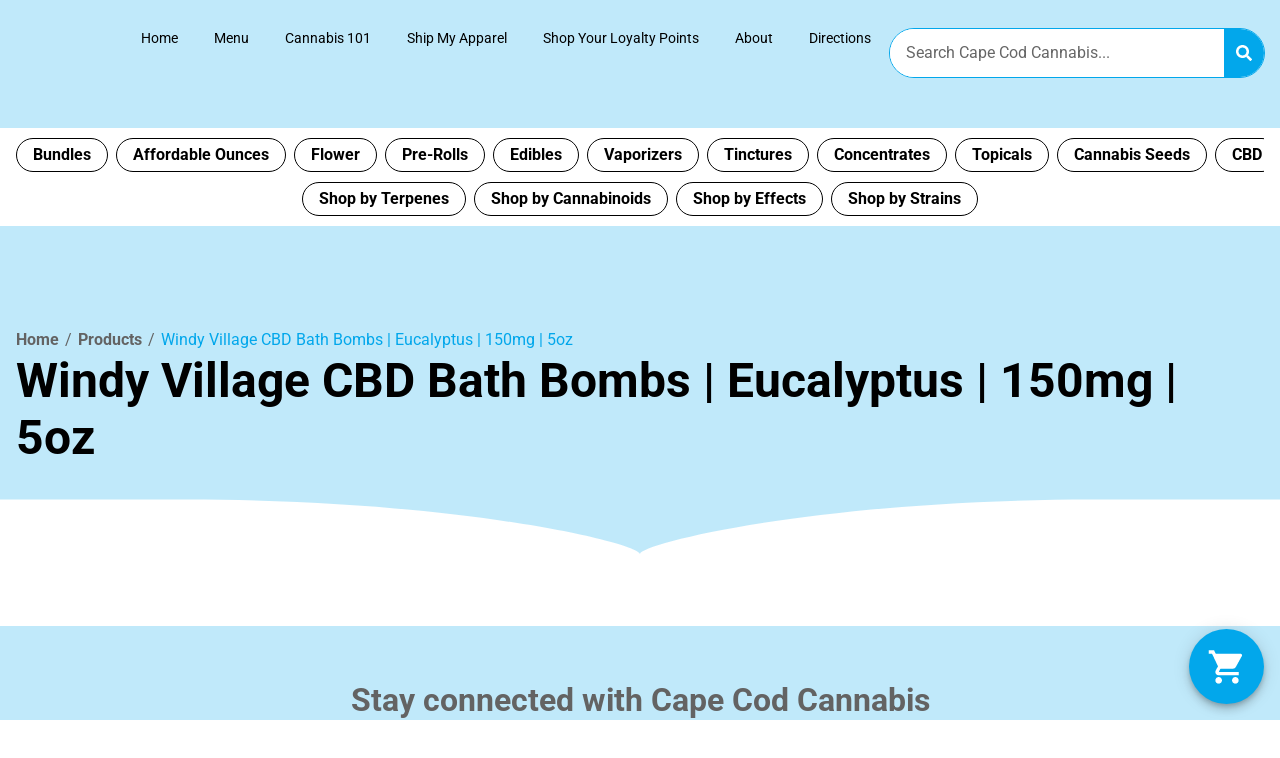

--- FILE ---
content_type: text/html; charset=UTF-8
request_url: https://capecodcannabis.com/products/cbd-bath-bombs-windy-village-eucalyptus-150mg-5oz-for-sale-wellfleet-ma/
body_size: 29084
content:
<!doctype html><html lang="en-US" prefix="og: https://ogp.me/ns#"><head><script data-no-optimize="1">var litespeed_docref=sessionStorage.getItem("litespeed_docref");litespeed_docref&&(Object.defineProperty(document,"referrer",{get:function(){return litespeed_docref}}),sessionStorage.removeItem("litespeed_docref"));</script> <meta charset="UTF-8"><meta name="viewport" content="width=device-width, initial-scale=1"><link rel="profile" href="https://gmpg.org/xfn/11"> <script id='joint-ecommerce-config' type='text/javascript'>window.jointEcommerce = {"stores":{"5164":{"joint_business_id":"5164","name":"Cape Cod Cannabis Recreational Dispensary","display_name":"Cape Cod Cannabis","address_1":"1446 US-6","address_2":null,"city":"Wellfleet","state_abbr":"MA","postal_code":"02667","latitude":"41.9162662","longitude":"-69.9883627","timezone":"America\/New_York","logo_url":"https:\/\/jointstorage.blob.core.windows.net\/dispensaryphotos-production\/5164-CCC-Logo-Footer.png","phone_number":"(774) 383-3133","google_rating":"4.9","google_review_count":"865","google_url":"https:\/\/maps.google.com\/?cid=16836187975150648782","facebook_url":"https:\/\/www.facebook.com\/107188521043656\/","instagram_url":null,"linkedin_url":"https:\/\/www.linkedin.com\/company\/cape-cod-cannabis\/","youtube_url":null,"twitter_url":"https:\/\/twitter.com\/capecodcanna","thank_you_page_url":"\/thank-you","hours":[{"dayIndex":0,"day":"SUNDAY","open":"0800","close":"2000","isClosed":false},{"dayIndex":1,"day":"MONDAY","open":"0800","close":"2000","isClosed":false},{"dayIndex":2,"day":"TUESDAY","open":"0800","close":"2000","isClosed":false},{"dayIndex":3,"day":"WEDNESDAY","open":"0800","close":"2000","isClosed":false},{"dayIndex":4,"day":"THURSDAY","open":"0800","close":"2000","isClosed":false},{"dayIndex":5,"day":"FRIDAY","open":"0800","close":"2000","isClosed":false},{"dayIndex":6,"day":"SATURDAY","open":"0800","close":"2000","isClosed":false}],"special_hours":[{"startDate":{"year":2025,"month":11,"day":27},"endDate":{"year":2025,"month":11,"day":27},"closed":true},{"startDate":{"year":2025,"month":11,"day":28},"openTime":{"hours":8},"endDate":{"year":2025,"month":11,"day":28},"closeTime":{"hours":20}},{"startDate":{"year":2025,"month":12,"day":16},"openTime":{"hours":8},"endDate":{"year":2025,"month":12,"day":16},"closeTime":{"hours":16}},{"startDate":{"year":2025,"month":12,"day":24},"openTime":{"hours":8},"endDate":{"year":2025,"month":12,"day":24},"closeTime":{"hours":20}},{"startDate":{"year":2025,"month":12,"day":25},"endDate":{"year":2025,"month":12,"day":25},"closed":true},{"startDate":{"year":2025,"month":12,"day":31},"openTime":{"hours":8},"endDate":{"year":2025,"month":12,"day":31},"closeTime":{"hours":20}},{"startDate":{"year":2026,"month":1,"day":1},"openTime":{"hours":8},"endDate":{"year":2026,"month":1,"day":1},"closeTime":{"hours":20}},{"startDate":{"year":2026,"month":1,"day":19},"openTime":{"hours":8},"endDate":{"year":2026,"month":1,"day":19},"closeTime":{"hours":20}},{"startDate":{"year":2026,"month":2,"day":16},"openTime":{"hours":8},"endDate":{"year":2026,"month":2,"day":16},"closeTime":{"hours":20}}],"available_menu_types":["RECREATIONAL"],"available_order_types":["IN_STORE_PICKUP"],"order_settings":[{"id":293,"createdAt":"2025-02-25T20:37:39.493Z","updatedAt":"2025-02-25T20:37:39.493Z","skipVerificationPending":false,"orderType":"IN_STORE_PICKUP","asap":false,"scheduled":false,"afterHours":false,"afterHoursMessage":null,"useCustomHours":false,"customHours":null,"instructions":null,"orderMinimum":null,"timeSlotLengthMinutes":null,"nextAvailableTimeMinutes":null,"orderAheadDays":null,"deliveryFee":null,"paymentTypes":["CASH"],"sendNotificationEmail":false,"notificationEmail":null,"checkoutDisclaimer":null}],"default_menu_type":"RECREATIONAL","default_sort":"Popular","default_order_type":"IN_STORE_PICKUP","show_effects":true,"show_menu_banner":false,"menu_banner_content":"<p><a href=\"https:\/\/capecodcannabis.com\" target=\"_blank\" rel=\"noopener noreferrer\"><strong><em>Cape Cod Cannabis...it's worth the trip!<\/em><\/strong><\/a><\/p><p><br><\/p><p>*<strong>ID must be a Government issued ID.<\/strong> <strong>An<\/strong> <strong>expired ID is not an acceptable form of identification, customers who present expired IDs will not be permitted to enter Cape Cod Cannabis.<\/strong><\/p><p><br><\/p><p><em>*We accept cash, debit cards or CanPay<\/em><\/p><p><em>*Debit cards must match the name given on the order, otherwise we will be unable to complete the transaction.<\/em><\/p>","featured_brand":"nectar"}},"storeIds":[5164],"storeIntegrations":{"5164":{"moodiDay":{"id":"143","joint_integration_id":"239","joint_business_id":"5164","integration_name":"moodiDay","integration_type":"siteEnhancement","is_active":true,"credentials":{"client_id":"cDLAQ37GB"},"settings":[]},"highQ":{"id":"144","joint_integration_id":"832","joint_business_id":"5164","integration_name":"highQ","integration_type":"siteEnhancement","is_active":true,"credentials":{"bot_id":"ba2b3b14-0deb-4ac5-b2db-dd8d85859321","ga4_tag":"G-8L84RTZEGL"},"settings":[]}}},"api":{"jointWp":"https:\/\/capecodcannabis.com\/wp-json\/joint-ecommerce\/v1","jointAjax":"https:\/\/capecodcannabis.com\/wp-admin\/admin-ajax.php"},"version":"1.27.2","cacheTimestamp":1768748231};</script>  <script id='joint-ecommerce-nonce' type='text/javascript'>window.jointEcommerce.api.nonce = 'c26e499587';</script> <link rel="preload" as="image" href="https://b2702268.smushcdn.com/2702268/wp-content/uploads/2024/05/07496187f4381f857bd847de28ad4be7.jpeg?lossy=2&strip=0&webp=1" /><title>Windy Village CBD Bath Bombs | Eucalyptus | 150mg | 5oz | Cape Cod Cannabis Recreational Dispensary in Wellfleet, MA</title><meta name="description" content="Dip into a blissful experience with our premium Euycalyptus CBD bath bombs. Pamper your body with 150mg total of CBD and a moisturizing bath melt. These bath bombs are hand-crafted with WVC full spectrum hemp extract using our solventless extraction process. Treat yourself to something special and soak in!"/><meta name="robots" content="follow, index, max-snippet:-1, max-video-preview:-1, max-image-preview:large"/><link rel="canonical" href="https://capecodcannabis.com/products/cbd-bath-bombs-windy-village-eucalyptus-150mg-5oz-for-sale-wellfleet-ma/" /><meta property="og:locale" content="en_US" /><meta property="og:type" content="article" /><meta property="og:title" content="Windy Village CBD Bath Bombs | Eucalyptus | 150mg | 5oz | Cape Cod Cannabis Recreational Dispensary in Wellfleet, MA" /><meta property="og:description" content="Dip into a blissful experience with our premium Euycalyptus CBD bath bombs. Pamper your body with 150mg total of CBD and a moisturizing bath melt. These bath bombs are hand-crafted with WVC full spectrum hemp extract using our solventless extraction process. Treat yourself to something special and soak in!" /><meta property="og:url" content="https://capecodcannabis.com/products/cbd-bath-bombs-windy-village-eucalyptus-150mg-5oz-for-sale-wellfleet-ma/" /><meta property="og:site_name" content="Cape Cod Cannabis is the Best Dispensary on Cape Cod" /><meta property="article:publisher" content="https://www.facebook.com/profile.php?id=100077867156438" /><meta property="og:image" content="https://capecodcannabis.com/wp-content/uploads/2024/05/07496187f4381f857bd847de28ad4be7.jpeg" /><meta property="og:image:secure_url" content="https://capecodcannabis.com/wp-content/uploads/2024/05/07496187f4381f857bd847de28ad4be7.jpeg" /><meta property="og:image:width" content="400" /><meta property="og:image:height" content="300" /><meta property="og:image:alt" content="Windy Village CBD Bath Bombs | Eucalyptus | 150mg | 5oz" /><meta property="og:image:type" content="image/jpeg" /><meta name="twitter:card" content="summary_large_image" /><meta name="twitter:title" content="Windy Village CBD Bath Bombs | Eucalyptus | 150mg | 5oz | Cape Cod Cannabis Recreational Dispensary in Wellfleet, MA" /><meta name="twitter:description" content="Dip into a blissful experience with our premium Euycalyptus CBD bath bombs. Pamper your body with 150mg total of CBD and a moisturizing bath melt. These bath bombs are hand-crafted with WVC full spectrum hemp extract using our solventless extraction process. Treat yourself to something special and soak in!" /><meta name="twitter:site" content="@capecodcanna" /><meta name="twitter:creator" content="@capecodcanna" /><meta name="twitter:image" content="https://capecodcannabis.com/wp-content/uploads/2024/05/07496187f4381f857bd847de28ad4be7.jpeg" /> <script type="application/ld+json" class="rank-math-schema-pro">{"@context":"https://schema.org","@graph":[{"@type":"BreadcrumbList","@id":"https://capecodcannabis.com/products/cbd-bath-bombs-windy-village-eucalyptus-150mg-5oz-for-sale-wellfleet-ma/#breadcrumb","itemListElement":[{"@type":"ListItem","position":"1","item":{"@id":"https://capecodcannabis.com","name":"Home"}},{"@type":"ListItem","position":"2","item":{"@id":"https://capecodcannabis.com/products/","name":"Products"}},{"@type":"ListItem","position":"3","item":{"@id":"https://capecodcannabis.com/products/cbd-bath-bombs-windy-village-eucalyptus-150mg-5oz-for-sale-wellfleet-ma/","name":"Windy Village CBD Bath Bombs | Eucalyptus | 150mg | 5oz"}}]}]}</script> <link rel='dns-prefetch' href='//b2702268.smushcdn.com' /><link rel="alternate" type="application/rss+xml" title="Cape Cod Cannabis Recreational Dispensary in Wellfleet, MA &raquo; Feed" href="https://capecodcannabis.com/feed/" /><link rel="alternate" type="application/rss+xml" title="Cape Cod Cannabis Recreational Dispensary in Wellfleet, MA &raquo; Comments Feed" href="https://capecodcannabis.com/comments/feed/" /><link rel="alternate" type="text/calendar" title="Cape Cod Cannabis Recreational Dispensary in Wellfleet, MA &raquo; iCal Feed" href="https://capecodcannabis.com/events-calendar/?ical=1" /><link rel="preload" href="https://b2702268.smushcdn.com/2702268/wp-content/uploads/2025/12/CCC_Logo_320px-2.png?lossy=2&strip=0&webp=1" as="image" /><link rel="alternate" title="oEmbed (JSON)" type="application/json+oembed" href="https://capecodcannabis.com/wp-json/oembed/1.0/embed?url=https%3A%2F%2Fcapecodcannabis.com%2Fproducts%2Fcbd-bath-bombs-windy-village-eucalyptus-150mg-5oz-for-sale-wellfleet-ma%2F" /><link rel="alternate" title="oEmbed (XML)" type="text/xml+oembed" href="https://capecodcannabis.com/wp-json/oembed/1.0/embed?url=https%3A%2F%2Fcapecodcannabis.com%2Fproducts%2Fcbd-bath-bombs-windy-village-eucalyptus-150mg-5oz-for-sale-wellfleet-ma%2F&#038;format=xml" /><style>.lazyload,
			.lazyloading {
				max-width: 100%;
			}</style><style id='wp-img-auto-sizes-contain-inline-css' type='text/css'>img:is([sizes=auto i],[sizes^="auto," i]){contain-intrinsic-size:3000px 1500px}
/*# sourceURL=wp-img-auto-sizes-contain-inline-css */</style><link data-optimized="2" rel="stylesheet" href="https://capecodcannabis.com/wp-content/litespeed/css/e2c54fee28eb76670dccddfdebc041e1.css?ver=b0ab3" /><link rel='stylesheet' id='joint-ecommerce-styles-css' href='https://capecodcannabis.com/wp-content/plugins/joint-ecommerce/app/build/assets/css/main.1.27.2.css' type='text/css' media='all' /><style id='classic-theme-styles-inline-css' type='text/css'>/*! This file is auto-generated */
.wp-block-button__link{color:#fff;background-color:#32373c;border-radius:9999px;box-shadow:none;text-decoration:none;padding:calc(.667em + 2px) calc(1.333em + 2px);font-size:1.125em}.wp-block-file__button{background:#32373c;color:#fff;text-decoration:none}
/*# sourceURL=/wp-includes/css/classic-themes.min.css */</style><style id='global-styles-inline-css' type='text/css'>:root{--wp--preset--aspect-ratio--square: 1;--wp--preset--aspect-ratio--4-3: 4/3;--wp--preset--aspect-ratio--3-4: 3/4;--wp--preset--aspect-ratio--3-2: 3/2;--wp--preset--aspect-ratio--2-3: 2/3;--wp--preset--aspect-ratio--16-9: 16/9;--wp--preset--aspect-ratio--9-16: 9/16;--wp--preset--color--black: #000000;--wp--preset--color--cyan-bluish-gray: #abb8c3;--wp--preset--color--white: #ffffff;--wp--preset--color--pale-pink: #f78da7;--wp--preset--color--vivid-red: #cf2e2e;--wp--preset--color--luminous-vivid-orange: #ff6900;--wp--preset--color--luminous-vivid-amber: #fcb900;--wp--preset--color--light-green-cyan: #7bdcb5;--wp--preset--color--vivid-green-cyan: #00d084;--wp--preset--color--pale-cyan-blue: #8ed1fc;--wp--preset--color--vivid-cyan-blue: #0693e3;--wp--preset--color--vivid-purple: #9b51e0;--wp--preset--gradient--vivid-cyan-blue-to-vivid-purple: linear-gradient(135deg,rgb(6,147,227) 0%,rgb(155,81,224) 100%);--wp--preset--gradient--light-green-cyan-to-vivid-green-cyan: linear-gradient(135deg,rgb(122,220,180) 0%,rgb(0,208,130) 100%);--wp--preset--gradient--luminous-vivid-amber-to-luminous-vivid-orange: linear-gradient(135deg,rgb(252,185,0) 0%,rgb(255,105,0) 100%);--wp--preset--gradient--luminous-vivid-orange-to-vivid-red: linear-gradient(135deg,rgb(255,105,0) 0%,rgb(207,46,46) 100%);--wp--preset--gradient--very-light-gray-to-cyan-bluish-gray: linear-gradient(135deg,rgb(238,238,238) 0%,rgb(169,184,195) 100%);--wp--preset--gradient--cool-to-warm-spectrum: linear-gradient(135deg,rgb(74,234,220) 0%,rgb(151,120,209) 20%,rgb(207,42,186) 40%,rgb(238,44,130) 60%,rgb(251,105,98) 80%,rgb(254,248,76) 100%);--wp--preset--gradient--blush-light-purple: linear-gradient(135deg,rgb(255,206,236) 0%,rgb(152,150,240) 100%);--wp--preset--gradient--blush-bordeaux: linear-gradient(135deg,rgb(254,205,165) 0%,rgb(254,45,45) 50%,rgb(107,0,62) 100%);--wp--preset--gradient--luminous-dusk: linear-gradient(135deg,rgb(255,203,112) 0%,rgb(199,81,192) 50%,rgb(65,88,208) 100%);--wp--preset--gradient--pale-ocean: linear-gradient(135deg,rgb(255,245,203) 0%,rgb(182,227,212) 50%,rgb(51,167,181) 100%);--wp--preset--gradient--electric-grass: linear-gradient(135deg,rgb(202,248,128) 0%,rgb(113,206,126) 100%);--wp--preset--gradient--midnight: linear-gradient(135deg,rgb(2,3,129) 0%,rgb(40,116,252) 100%);--wp--preset--font-size--small: 13px;--wp--preset--font-size--medium: 20px;--wp--preset--font-size--large: 36px;--wp--preset--font-size--x-large: 42px;--wp--preset--spacing--20: 0.44rem;--wp--preset--spacing--30: 0.67rem;--wp--preset--spacing--40: 1rem;--wp--preset--spacing--50: 1.5rem;--wp--preset--spacing--60: 2.25rem;--wp--preset--spacing--70: 3.38rem;--wp--preset--spacing--80: 5.06rem;--wp--preset--shadow--natural: 6px 6px 9px rgba(0, 0, 0, 0.2);--wp--preset--shadow--deep: 12px 12px 50px rgba(0, 0, 0, 0.4);--wp--preset--shadow--sharp: 6px 6px 0px rgba(0, 0, 0, 0.2);--wp--preset--shadow--outlined: 6px 6px 0px -3px rgb(255, 255, 255), 6px 6px rgb(0, 0, 0);--wp--preset--shadow--crisp: 6px 6px 0px rgb(0, 0, 0);}:where(.is-layout-flex){gap: 0.5em;}:where(.is-layout-grid){gap: 0.5em;}body .is-layout-flex{display: flex;}.is-layout-flex{flex-wrap: wrap;align-items: center;}.is-layout-flex > :is(*, div){margin: 0;}body .is-layout-grid{display: grid;}.is-layout-grid > :is(*, div){margin: 0;}:where(.wp-block-columns.is-layout-flex){gap: 2em;}:where(.wp-block-columns.is-layout-grid){gap: 2em;}:where(.wp-block-post-template.is-layout-flex){gap: 1.25em;}:where(.wp-block-post-template.is-layout-grid){gap: 1.25em;}.has-black-color{color: var(--wp--preset--color--black) !important;}.has-cyan-bluish-gray-color{color: var(--wp--preset--color--cyan-bluish-gray) !important;}.has-white-color{color: var(--wp--preset--color--white) !important;}.has-pale-pink-color{color: var(--wp--preset--color--pale-pink) !important;}.has-vivid-red-color{color: var(--wp--preset--color--vivid-red) !important;}.has-luminous-vivid-orange-color{color: var(--wp--preset--color--luminous-vivid-orange) !important;}.has-luminous-vivid-amber-color{color: var(--wp--preset--color--luminous-vivid-amber) !important;}.has-light-green-cyan-color{color: var(--wp--preset--color--light-green-cyan) !important;}.has-vivid-green-cyan-color{color: var(--wp--preset--color--vivid-green-cyan) !important;}.has-pale-cyan-blue-color{color: var(--wp--preset--color--pale-cyan-blue) !important;}.has-vivid-cyan-blue-color{color: var(--wp--preset--color--vivid-cyan-blue) !important;}.has-vivid-purple-color{color: var(--wp--preset--color--vivid-purple) !important;}.has-black-background-color{background-color: var(--wp--preset--color--black) !important;}.has-cyan-bluish-gray-background-color{background-color: var(--wp--preset--color--cyan-bluish-gray) !important;}.has-white-background-color{background-color: var(--wp--preset--color--white) !important;}.has-pale-pink-background-color{background-color: var(--wp--preset--color--pale-pink) !important;}.has-vivid-red-background-color{background-color: var(--wp--preset--color--vivid-red) !important;}.has-luminous-vivid-orange-background-color{background-color: var(--wp--preset--color--luminous-vivid-orange) !important;}.has-luminous-vivid-amber-background-color{background-color: var(--wp--preset--color--luminous-vivid-amber) !important;}.has-light-green-cyan-background-color{background-color: var(--wp--preset--color--light-green-cyan) !important;}.has-vivid-green-cyan-background-color{background-color: var(--wp--preset--color--vivid-green-cyan) !important;}.has-pale-cyan-blue-background-color{background-color: var(--wp--preset--color--pale-cyan-blue) !important;}.has-vivid-cyan-blue-background-color{background-color: var(--wp--preset--color--vivid-cyan-blue) !important;}.has-vivid-purple-background-color{background-color: var(--wp--preset--color--vivid-purple) !important;}.has-black-border-color{border-color: var(--wp--preset--color--black) !important;}.has-cyan-bluish-gray-border-color{border-color: var(--wp--preset--color--cyan-bluish-gray) !important;}.has-white-border-color{border-color: var(--wp--preset--color--white) !important;}.has-pale-pink-border-color{border-color: var(--wp--preset--color--pale-pink) !important;}.has-vivid-red-border-color{border-color: var(--wp--preset--color--vivid-red) !important;}.has-luminous-vivid-orange-border-color{border-color: var(--wp--preset--color--luminous-vivid-orange) !important;}.has-luminous-vivid-amber-border-color{border-color: var(--wp--preset--color--luminous-vivid-amber) !important;}.has-light-green-cyan-border-color{border-color: var(--wp--preset--color--light-green-cyan) !important;}.has-vivid-green-cyan-border-color{border-color: var(--wp--preset--color--vivid-green-cyan) !important;}.has-pale-cyan-blue-border-color{border-color: var(--wp--preset--color--pale-cyan-blue) !important;}.has-vivid-cyan-blue-border-color{border-color: var(--wp--preset--color--vivid-cyan-blue) !important;}.has-vivid-purple-border-color{border-color: var(--wp--preset--color--vivid-purple) !important;}.has-vivid-cyan-blue-to-vivid-purple-gradient-background{background: var(--wp--preset--gradient--vivid-cyan-blue-to-vivid-purple) !important;}.has-light-green-cyan-to-vivid-green-cyan-gradient-background{background: var(--wp--preset--gradient--light-green-cyan-to-vivid-green-cyan) !important;}.has-luminous-vivid-amber-to-luminous-vivid-orange-gradient-background{background: var(--wp--preset--gradient--luminous-vivid-amber-to-luminous-vivid-orange) !important;}.has-luminous-vivid-orange-to-vivid-red-gradient-background{background: var(--wp--preset--gradient--luminous-vivid-orange-to-vivid-red) !important;}.has-very-light-gray-to-cyan-bluish-gray-gradient-background{background: var(--wp--preset--gradient--very-light-gray-to-cyan-bluish-gray) !important;}.has-cool-to-warm-spectrum-gradient-background{background: var(--wp--preset--gradient--cool-to-warm-spectrum) !important;}.has-blush-light-purple-gradient-background{background: var(--wp--preset--gradient--blush-light-purple) !important;}.has-blush-bordeaux-gradient-background{background: var(--wp--preset--gradient--blush-bordeaux) !important;}.has-luminous-dusk-gradient-background{background: var(--wp--preset--gradient--luminous-dusk) !important;}.has-pale-ocean-gradient-background{background: var(--wp--preset--gradient--pale-ocean) !important;}.has-electric-grass-gradient-background{background: var(--wp--preset--gradient--electric-grass) !important;}.has-midnight-gradient-background{background: var(--wp--preset--gradient--midnight) !important;}.has-small-font-size{font-size: var(--wp--preset--font-size--small) !important;}.has-medium-font-size{font-size: var(--wp--preset--font-size--medium) !important;}.has-large-font-size{font-size: var(--wp--preset--font-size--large) !important;}.has-x-large-font-size{font-size: var(--wp--preset--font-size--x-large) !important;}
:where(.wp-block-post-template.is-layout-flex){gap: 1.25em;}:where(.wp-block-post-template.is-layout-grid){gap: 1.25em;}
:where(.wp-block-term-template.is-layout-flex){gap: 1.25em;}:where(.wp-block-term-template.is-layout-grid){gap: 1.25em;}
:where(.wp-block-columns.is-layout-flex){gap: 2em;}:where(.wp-block-columns.is-layout-grid){gap: 2em;}
:root :where(.wp-block-pullquote){font-size: 1.5em;line-height: 1.6;}
/*# sourceURL=global-styles-inline-css */</style><style id='age-gate-custom-inline-css' type='text/css'>:root{--ag-background-color: rgba(192,233,250,1);--ag-background-image: url(https://b2702268.smushcdn.com/2702268/wp-content/uploads/2022/04/CCC-Beach-Team.webp?lossy=2&strip=0&webp=1);--ag-background-image-position: center center;--ag-background-image-opacity: 0.2;--ag-form-background: rgba(255,255,255,1);--ag-text-color: #7c7c7c;--ag-blur: 16px;}
/*# sourceURL=age-gate-custom-inline-css */</style><style id='age-gate-options-inline-css' type='text/css'>:root{--ag-background-color: rgba(192,233,250,1);--ag-background-image: url(https://b2702268.smushcdn.com/2702268/wp-content/uploads/2022/04/CCC-Beach-Team.webp?lossy=2&strip=0&webp=1);--ag-background-image-position: center center;--ag-background-image-opacity: 0.2;--ag-form-background: rgba(255,255,255,1);--ag-text-color: #7c7c7c;--ag-blur: 16px;}
/*# sourceURL=age-gate-options-inline-css */</style><link rel='stylesheet' id='joint-ecommerce-css' href='https://capecodcannabis.com/wp-content/plugins/joint-ecommerce/public/styles/main.min.css?ver=1.27.2' type='text/css' media='all' /> <script type="litespeed/javascript" data-src="https://capecodcannabis.com/wp-includes/js/jquery/jquery.min.js?ver=3.7.1" id="jquery-core-js"></script> <script type="text/javascript" src="https://capecodcannabis.com/wp-content/plugins/joint-ecommerce/public/scripts/joint-ecommerce-public.min.js?ver=1.27.2" id="joint-ecommerce-js"></script> <link rel="https://api.w.org/" href="https://capecodcannabis.com/wp-json/" /><link rel="alternate" title="JSON" type="application/json" href="https://capecodcannabis.com/wp-json/wp/v2/joint_products/92131" /><link rel="EditURI" type="application/rsd+xml" title="RSD" href="https://capecodcannabis.com/xmlrpc.php?rsd" /><meta name="generator" content="WordPress 6.9" /><link rel='shortlink' href='https://capecodcannabis.com/?p=92131' />
 <script type="litespeed/javascript">document.addEventListener("DOMContentLiteSpeedLoaded",function(){var currentPath=window.location.pathname;var newPath=currentPath.replace(/^\/specials(\/.*)?$/,'/offers$1');if(newPath!==currentPath){window.history.replaceState(null,null,newPath)}})</script> 
<style type="text/css">@charset "UTF-8";
/* CSS Document */

/* ------ */
/* Resets */
/* ------ */

/* Hides page overflow */
html, body {
	max-width: 100%;
	overflow-x: hidden;
}

/* ------- */
/* Utility */
/* ------- */

/* Margins */
.mtn {
    margin-top: 0 !important;
}
.mt05 {
    margin-top: 8px !important;
}
.mt10 {
    margin-top: 16px !important;
}
.mt15 {
    margin-top: 24px !important;
}
.mt20 {
    margin-top: 32px !important;
}
.mbn {
    margin-bottom: 0 !important;
}
.mb05 {
    margin-bottom: 8px !important;
}
.mb10 {
    margin-bottom: 16px !important;
}
.mb15 {
    margin-bottom: 24px !important;
}
.mb20 {
    margin-bottom: 32px !important;
}

/* Padding */
.ptn {
	padding-top: 0 !important;
}
.pt05 {
    padding-top: 8px !important;
}
.pt10 {
    padding-top: 16px !important;
}
.pt15 {
    padding-top: 24px !important;
}
.pt20 {
    padding-top: 32px !important;
}
.pbn {
    padding-bottom: 0 !important;
}
.pb05 {
    padding-bottom: 8px !important;
}
.pb10 {
    padding-bottom: 16px !important;
}
.pb15 {
    padding-bottom: 24px !important;
}
.pb20 {
    padding-bottom: 32px !important;
}

/* Fonts / Text */
.primary {
    color: var( --e-global-color-primary );
}
.secondary {
    color: var( --e-global-color-secondary );
}
.text {
    color: var( --e-global-color-text );
}
.accent {
    color: var( --e-global-color-accent );
}
.normal {
    font-weight: normal !important;
}
.underline {
    text-decoration: underline !important;
}
.uppercase {
	text-transform: uppercase !important;
}</style> <script type="litespeed/javascript">(function(w,d,s,l,i){w[l]=w[l]||[];w[l].push({'gtm.start':new Date().getTime(),event:'gtm.js'});var f=d.getElementsByTagName(s)[0],j=d.createElement(s),dl=l!='dataLayer'?'&l='+l:'';j.async=!0;j.src='https://www.googletagmanager.com/gtm.js?id='+i+dl;f.parentNode.insertBefore(j,f)})(window,document,'script','dataLayer','GTM-TF6V5JS')</script>  <script type="application/ld+json">{"@context":"https:\/\/schema.org\/","@type":"LocalBusiness","@id":"https:\/\/capecodcannabis.com\/?utm_source=gmb&utm_medium=organic\/stores\/5164","image":"https:\/\/jointstorage.blob.core.windows.net\/dispensaryphotos-production\/5164-CCC-Logo-Footer.png","url":"https:\/\/capecodcannabis.com\/?utm_source=gmb&utm_medium=organic","name":"Cape Cod Cannabis Recreational Dispensary","email":"info@capecodcannabis.com","mainEntityOfPage":"https:\/\/www.google.com\/search?q=dispensary&kgmid=\/m\/0410x_t","additionalType":"http:\/\/productontology.org\/id\/Cannabis_dispensaries_in_the_United_States","alternateName":["Dispensary","Cannabis Shop","Cannabis Dispensary","Weed Dispensary","Marijuana Dispensary","Recreational Dispensary","Medical Marijuana Dispensary"],"address":{"@type":"PostalAddress","streetAddress":"1446 US-6","addressLocality":"Wellfleet","addressRegion":"MA","postalCode":"02667","addressCountry":"US"},"geo":{"@type":"GeoCoordinates","latitude":"41.9162662","longitude":"-69.9883627"},"areaServed":[{"@type":"City","name":"Wellfleet"}],"priceRange":"$","currenciesAccepted":"USD","paymentAccepted":"Cash","keywords":["Dispensaries","Dispensary","Cannabis","Weed","Marijuana","Marijuana Dispensaries","Flower","Pot Shop","Edibles","THC gummies","CBX weed","Recreational Marijuana","Recreational Dispensary","Adult-Use Dispensary","Wellfleet Dispensary","Wellfleet Weed","Wellfleet Dispensary","Dispensary Near Me","Best Dispensary in Wellfleet"],"knowsAbout":[{"@type":"Thing","name":"cannabis strains","url":"https:\/\/en.wikipedia.org\/wiki\/Cannabis_strain"},{"@type":"Thing","name":"indica","url":"https:\/\/en.wikipedia.org\/wiki\/Cannabis_indica"},{"@type":"Thing","name":"sativa","url":"https:\/\/en.wikipedia.org\/wiki\/Cannabis_sativa"},{"@type":"Thing","name":"edibles","url":"https:\/\/en.wikipedia.org\/wiki\/Cannabis_edible"},{"@type":"Thing","name":"cannabis concentrates","url":"https:\/\/en.wikipedia.org\/wiki\/Cannabis_concentrate"},{"@type":"Thing","name":"og kush","url":"https:\/\/en.wikipedia.org\/wiki\/Kush_(cannabis)"},{"@type":"Thing","name":"thc","url":"https:\/\/en.wikipedia.org\/wiki\/Tetrahydrocannabinol"}],"sameAs":["https:\/\/www.facebook.com\/107188521043656\/","https:\/\/twitter.com\/capecodcanna","https:\/\/www.linkedin.com\/company\/cape-cod-cannabis\/","https:\/\/www.yelp.com\/biz\/cape-cod-cannabis-wellfleet?adjust_creative=6OEfCBqQ19aG-KaXzjp7NQ&utm_campaign=yelp_api_v3&utm_medium=api_v3_graphql&utm_source=6OEfCBqQ19aG-KaXzjp7NQ","https:\/\/maps.google.com\/?cid=16836187975150648782"],"openingHoursSpecification":[{"@type":"OpeningHoursSpecification","dayOfWeek":"SUNDAY","opens":"08:00","closes":"20:00"},{"@type":"OpeningHoursSpecification","dayOfWeek":"MONDAY","opens":"08:00","closes":"20:00"},{"@type":"OpeningHoursSpecification","dayOfWeek":"TUESDAY","opens":"08:00","closes":"20:00"},{"@type":"OpeningHoursSpecification","dayOfWeek":"WEDNESDAY","opens":"08:00","closes":"20:00"},{"@type":"OpeningHoursSpecification","dayOfWeek":"THURSDAY","opens":"08:00","closes":"20:00"},{"@type":"OpeningHoursSpecification","dayOfWeek":"FRIDAY","opens":"08:00","closes":"20:00"},{"@type":"OpeningHoursSpecification","dayOfWeek":"SATURDAY","opens":"08:00","closes":"20:00"}],"aggregateRating":{"@type":"AggregateRating","ratingValue":"4.9","bestRating":"5","ratingCount":"865"},"review":[{"@type":"Review","author":{"@type":"Person","name":"Audrey Gent"},"reviewBody":"Andy was great!","reviewRating":{"@type":"Rating","ratingValue":"5"}},{"@type":"Review","author":{"@type":"Person","name":"Stanley Curry"},"reviewBody":"My bud tender Sophia was awesome. She put my order together quickly and was super helpful. When ever I'm in the area I make it a point to stop in.","reviewRating":{"@type":"Rating","ratingValue":"5"}},{"@type":"Review","author":{"@type":"Person","name":"Dylan Conrad"},"reviewBody":null,"reviewRating":{"@type":"Rating","ratingValue":"5"}},{"@type":"Review","author":{"@type":"Person","name":"Joseph Cardone"},"reviewBody":"Jillian was super helpful with helping me bundle and save on some flower. Thanks Jillian!","reviewRating":{"@type":"Rating","ratingValue":"5"}},{"@type":"Review","author":{"@type":"Person","name":"Susan Goldberg"},"reviewBody":"Really friendly, smart and overall a great experience with Casey. Definitely worth the trip!","reviewRating":{"@type":"Rating","ratingValue":"5"}},{"@type":"Review","author":{"@type":"Person","name":"Hi bye"},"reviewBody":"Casey is good people","reviewRating":{"@type":"Rating","ratingValue":"5"}},{"@type":"Review","author":{"@type":"Person","name":"Will C"},"reviewBody":"Great service from Casey!","reviewRating":{"@type":"Rating","ratingValue":"5"}},{"@type":"Review","author":{"@type":"Person","name":"Kolby Barrows"},"reviewBody":"Sophia was a big help","reviewRating":{"@type":"Rating","ratingValue":"5"}},{"@type":"Review","author":{"@type":"Person","name":"Amy Wolk"},"reviewBody":"Roxy was knowledgeable and Awesome!","reviewRating":{"@type":"Rating","ratingValue":"5"}},{"@type":"Review","author":{"@type":"Person","name":"pametvalley"},"reviewBody":null,"reviewRating":{"@type":"Rating","ratingValue":"5"}}],"telephone":"+17743833133"}</script> <script type="text/javascript" id="j-extras">var joint = {"theme":{"layout_option":"cannazon","product_card_layout":"cannazon","product_details_layout":"5g","primary_color":"#00a3e0","secondary_color":"#02a7eb","background_color":"#ffffff","text_color":"#000000","border_radius":"8px","mobile_filter_style":"static"},"ecommerce":{"default_store_selector_method":"auto","require_delivery_address":true,"view_only_mode":false,"checkout_flow":"retail","checkout_url":"\/checkout\/","checkout_redirect":"\/thank-you\/","buy_now":true,"show_low_stock_notice":true,"low_stock_threshold":5,"ma_compliance_enabled":false},"integrations":{"surfside":false,"alpineIq":false,"authorizedUsers":false,"swifterPay":false,"moodiDay":false,"rrhAdvertising":false},"api":{"baseUrl":"https:\/\/capecodcannabis.com\/wp-json\/joint-api\/v1","nonce":"c26e499587"}};</script> <script src="https://cdn.onesignal.com/sdks/web/v16/OneSignalSDK.page.js" defer></script> <script type="litespeed/javascript">window.OneSignalDeferred=window.OneSignalDeferred||[];OneSignalDeferred.push(async function(OneSignal){await OneSignal.init({appId:"58f942b5-4b8a-4b11-8c72-21cd7ad68919",serviceWorkerOverrideForTypical:!0,path:"https://capecodcannabis.com/wp-content/plugins/onesignal-free-web-push-notifications/sdk_files/",serviceWorkerParam:{scope:"/wp-content/plugins/onesignal-free-web-push-notifications/sdk_files/push/onesignal/"},serviceWorkerPath:"OneSignalSDKWorker.js",})});if(navigator.serviceWorker){navigator.serviceWorker.getRegistrations().then((registrations)=>{registrations.forEach((registration)=>{if(registration.active&&registration.active.scriptURL.includes('OneSignalSDKWorker.js.php')){registration.unregister().then((success)=>{if(success){console.log('OneSignalSW: Successfully unregistered:',registration.active.scriptURL)}else{console.log('OneSignalSW: Failed to unregister:',registration.active.scriptURL)}})}})}).catch((error)=>{console.error('Error fetching service worker registrations:',error)})}</script> <meta name="tec-api-version" content="v1"><meta name="tec-api-origin" content="https://capecodcannabis.com"><link rel="alternate" href="https://capecodcannabis.com/wp-json/tribe/events/v1/" /> <script type="litespeed/javascript">document.documentElement.className=document.documentElement.className.replace('no-js','js')</script> <style>.no-js img.lazyload {
				display: none;
			}

			figure.wp-block-image img.lazyloading {
				min-width: 150px;
			}

			.lazyload,
			.lazyloading {
				--smush-placeholder-width: 100px;
				--smush-placeholder-aspect-ratio: 1/1;
				width: var(--smush-image-width, var(--smush-placeholder-width)) !important;
				aspect-ratio: var(--smush-image-aspect-ratio, var(--smush-placeholder-aspect-ratio)) !important;
			}

						.lazyload, .lazyloading {
				opacity: 0;
			}

			.lazyloaded {
				opacity: 1;
				transition: opacity 400ms;
				transition-delay: 0ms;
			}</style> <script type="litespeed/javascript">(function(w,d,u,t,N,e){if(w[N]&&w[N].q)return;w[N]=function(){w[N].q.push([].slice.call(arguments))};w[N].q=[];e=d.createElement(t);e.async=1;e.src=u;e.id=N;d.head.appendChild(e)})(window,document,'https://lab.alpineiq.com/p/1209.js','script','aiq')</script> <script type="litespeed/javascript" data-src="https://analytics.ahrefs.com/analytics.js" data-key="ZiIAHMHJ7vcRvaBi2b7drg"></script>  <script type="litespeed/javascript">(function(w,d,s,l,i){w[l]=w[l]||[];w[l].push({'gtm.start':new Date().getTime(),event:'gtm.js'});var f=d.getElementsByTagName(s)[0],j=d.createElement(s);j.async=!0;j.src="https://sst.capecodcannabis.com/afsqoejdid.js?"+i;f.parentNode.insertBefore(j,f)})(window,document,'script','dataLayer','b9vg=DQ1ZLTEiXCcjISMwNFtFVRJUVkRUSRUdWQoFGgAMHhcHCAoEBA0YAEoKCwc%3D')</script> <link rel="manifest" href="/manifest.json"/><style>.e-con.e-parent:nth-of-type(n+4):not(.e-lazyloaded):not(.e-no-lazyload),
				.e-con.e-parent:nth-of-type(n+4):not(.e-lazyloaded):not(.e-no-lazyload) * {
					background-image: none !important;
				}
				@media screen and (max-height: 1024px) {
					.e-con.e-parent:nth-of-type(n+3):not(.e-lazyloaded):not(.e-no-lazyload),
					.e-con.e-parent:nth-of-type(n+3):not(.e-lazyloaded):not(.e-no-lazyload) * {
						background-image: none !important;
					}
				}
				@media screen and (max-height: 640px) {
					.e-con.e-parent:nth-of-type(n+2):not(.e-lazyloaded):not(.e-no-lazyload),
					.e-con.e-parent:nth-of-type(n+2):not(.e-lazyloaded):not(.e-no-lazyload) * {
						background-image: none !important;
					}
				}</style><link rel="icon" href="https://b2702268.smushcdn.com/2702268/wp-content/uploads/2022/01/cropped-CCC-Favicon-1-32x32.webp?lossy=2&strip=0&webp=1" sizes="32x32" /><link rel="icon" href="https://b2702268.smushcdn.com/2702268/wp-content/uploads/2022/01/cropped-CCC-Favicon-1-192x192.webp?lossy=2&strip=0&webp=1" sizes="192x192" /><link rel="apple-touch-icon" href="https://b2702268.smushcdn.com/2702268/wp-content/uploads/2022/01/cropped-CCC-Favicon-1-180x180.webp?lossy=2&strip=0&webp=1" /><meta name="msapplication-TileImage" content="https://capecodcannabis.com/wp-content/uploads/2022/01/cropped-CCC-Favicon-1-270x270.webp" /><style type="text/css" id="wp-custom-css">@charset "UTF-8";
/* CSS Document */

/*Badge Fix*/

.joint-staff-pick-badge {
    z-index: 2;
}

/* -------- */
/* AGE GATE */
/* -------- */

.age-gate {
	border: 1px solid #cccccc;
	border-radius: 8px;
	padding: 32px;
}
.age-gate-heading img {
    max-width: 320px !important;
    width: 100%;
    height: auto;
    margin: auto;
    display: block;
		aspect-ratio: 700 / 500;
    object-fit: cover;
}
.age-gate-headline {
    margin: 0;
}
.age-gate-challenge {
    margin-bottom: 16px !important;
}
button.age-gate-submit-yes, button.age-gate-submit-no {
   border-color: var(--e-global-color-primary) !important;
}
button.age-gate-submit-yes:hover, button.age-gate-submit-no:hover {
   background-color: var(--e-global-color-accent) !important;
   border-color: var(--e-global-color-accent) !important;
}
button.age-gate-submit-yes:focus {
   background-color: var(--e-global-color-primary) !important;
   border-color: var(--e-global-color-primary) !important;
}



/* --------------- */
/* EVENTS CALENDAR */
/* --------------- */

/* Light Reset */
.tribe-events-c-subscribe-dropdown__button-text {
	background: transparent !important;
}
.tribe-events-calendar-list__event-title-link {
	color: var(--e-global-color-primary) !important;
	text-decoration: none !important;
}
.tribe-events-calendar-list__event-title-link:hover {
	border-bottom: none !important;
	text-decoration: none !important;
}
.tribe-events-c-top-bar__datepicker-button:hover {
	background: transparent !important;
}
.tribe-common-form-control-text__input {
	border: none !important;	
}
.tribe-events-c-top-bar__today-button:hover {
	font-family: var(--tec-font-family-sans-serif) !important;
	font-size: var(--tec-font-size-1) !important;
	font-weight: var(--tec-font-weight-regular) !important;
}
.tribe-events-c-view-selector__list-item-link {
	text-decoration: none !important;
}
.tribe-events-c-events-bar--border {
	border-radius: 0px;
}
.tribe-events-c-view-selector__list-item-link::after {
	background-color: var(--e-global-color-primary) !important;
}



/* -------------------- */
/* CUSTOM DESIGN STYLES */
/* -------------------- */



/* ----- */
/* JOINT */
/* ----- */

/* Menu Color Changes */
.joint-product-card-button,
.joint-product-card-button svg,
.joint-applicable-special-button,
.joint-product-details-button,
.joint-product-details-variant div[class*="selected"],
div[class*="cartButton"] svg,
div[class*="cart_button"]{
    color: #ffffff !important;
}

/* Hides Collection Menu Filter */
.joint-collection-filter {
	display: none;
}

/* Sliders */
.joint-slider-container, .joint-slider {
	background: transparent !important;
}

/* Hide Specials MA Compliance */
.joint-special-offer-badge, .joint-applicable-special-button, .joint-product-details-specials .css-sfoofe, .joint-product-details-specials .MuiTypography-root.MuiTypography-h3[class*="css-"], #Specials-filter-label {
    position: relative !important;
    visibility: hidden !important;
}
.joint-product-original-price, .joint-product-details-variant-before-price, .joint-cart-item-full-price, .joint-product-details-variant-before-price {
	display: none !important;
}
/* New Specials Badge */
.joint-special-offer-badge::before {
    content: "Shop Bundles";
    visibility: visible;
    position: absolute;
    top: 0;
    left: 0;
    width: 100%;
    height: 100%;
    display: flex;
    align-items: center;
    justify-content: center;
    color: #FFF;
    background-color: var(--e-global-color-primary);
		border-radius: 8px;
    font-family: Roboto !important;
    font-size: 15px;
}
/* Hide Special Offers Title: Product Cards */
.css-76jtql:has(.css-14yq2cq) {
	display: none;
}
/* New Specials Button Text */
.joint-applicable-special-button::before {
    content: "Shop Offer";
    visibility: visible;
    position: absolute;
    top: 0;
    left: 0;
    width: 100%;
    height: 100%;
    display: flex;
    align-items: center;
    justify-content: center;
    color: inherit;
		background-color: inherit;
		border-radius: 8px;
}
.joint-product-details-specials .MuiTypography-root.MuiTypography-h3[class*="css-"]::before {
  content: "Shop Offers";
  visibility: visible;
  position: absolute;
  top: 0;
  left: 0;
  width: 100%;
  height: 100%;
  color: inherit;
}
#Specials-filter-label::before {
	content: "Bundles";
  visibility: visible;
  position: absolute;
  top: 0;
  left: 0;
  width: 100%;
  height: 100%;
  color: inherit;
}



/* Staff Pick Badge */
.joint-product-card .joint-staff-pick-badge {
  font-weight: 600;
  color: #FFF !important;
  background-color: #07a80f !important;
  position: absolute;
  left: auto !important;
  font-size: 14px;
	top: 0px!important;
	right: 0px!important;
	border-radius: 0px!important;
	transform: rotate(45deg) translate(44px, -11px)!important;
	padding: 10px 50px !important;
	border:0px!important;
}

.joint-product-details .joint-staff-pick-badge{
	  font-weight: 600;
  color: #FFF !important;
  background-color: #07a80f !important;
  left: auto !important;
	border:0px!important;
}

/* Tablet adjustments */
@media screen and (max-width: 768px) {
  .joint-staff-pick-badge {
    top: 12px;
    right: 12px;
    font-size: 13px;
    padding: 5px 8px;
  }
}

/* Mobile phone adjustments */
@media screen and (max-width: 480px) {
  .joint-staff-pick-badge {
    top: 5px;
    right: 8px;
    font-size: 12px;
    padding: 4px 6px;
  }
}


/* RankAI Chatbot Z-Index */
#botscrew-widget {
	bottom: 10px !important;
	z-index: 1200 !important;
}



/* ------- */
/* GENERIC */
/* ------- */

/* Hours Container */
.hours-maxwidth {
    max-width: 360px;
}

/* Breadcrumbs Stack Fix */
.jet-breadcrumbs__wrap {
	display: flex;
}



/* ------ */
/* FOOTER */
/* ------ */

/* Footer Phone Number Link */
.footer-phone a {
    color: var( --e-global-color-5e25e5b );
    text-decoration: none;
}
.footer-phone a:hover {
    color: var( --e-global-color-5e25e5b );
	text-decoration: none;
}

/* Footer Page Links */
.footer-link a {
    color: var( --e-global-color-5e25e5b );
    font-weight: normal;
    text-decoration: none;
}
.footer-link a:hover {
	color: var( --e-global-color-5e25e5b );
    font-weight: normal;
    text-decoration: underline;
}

/* Footer Page Small Links */
.footer-link-small a {
    color: var( --e-global-color-5e25e5b );
	font-size: var(--e-global-typography-86e132b-font-size);
    font-weight: normal;
    text-decoration: none;
}
.footer-link-small a:hover {
	color: var( --e-global-color-5e25e5b );
	font-size: var(--e-global-typography-86e132b-font-size);
    font-weight: normal;
    text-decoration: underline;
}

.featured-brand { background-color: #b8e6f9;
 font-weight: bold;
border-radius:5px;
}

.featured-brand2 { background-color: #b8e6f9;
 font-weight: bolder;
border-radius:0px;
}

.menu-item-specials a {
    color: var( --e-global-color-primary ) !important;
    font-weight: bold !important;
}</style></head><body class="wp-singular joint_products-template-default single single-joint_products postid-92131 single-format-standard wp-custom-logo wp-theme-weedpress tribe-no-js elementor-default elementor-kit-8 elementor-page-6278">
<a class="skip-link" href="#content">Skip to main content</a><noscript><iframe data-src="https://www.googletagmanager.com/ns.html?id=GTM-TF6V5JS"
height="0" width="0" style="display:none;visibility:hidden" src="[data-uri]" class="lazyload" data-load-mode="1"></iframe></noscript>
 <script type='text/javascript'>document.body.dataset.storeId = '5164';
window.jointEcommerce.currentStore = {"joint_business_id":"5164","name":"Cape Cod Cannabis Recreational Dispensary","display_name":"Cape Cod Cannabis","address_1":"1446 US-6","address_2":null,"city":"Wellfleet","state_abbr":"MA","postal_code":"02667","latitude":"41.9162662","longitude":"-69.9883627","timezone":"America\/New_York","logo_url":"https:\/\/jointstorage.blob.core.windows.net\/dispensaryphotos-production\/5164-CCC-Logo-Footer.png","phone_number":"(774) 383-3133","google_rating":"4.9","google_review_count":"865","google_url":"https:\/\/maps.google.com\/?cid=16836187975150648782","facebook_url":"https:\/\/www.facebook.com\/107188521043656\/","instagram_url":null,"linkedin_url":"https:\/\/www.linkedin.com\/company\/cape-cod-cannabis\/","youtube_url":null,"twitter_url":"https:\/\/twitter.com\/capecodcanna","thank_you_page_url":"\/thank-you","hours":[{"dayIndex":0,"day":"SUNDAY","open":"0800","close":"2000","isClosed":false},{"dayIndex":1,"day":"MONDAY","open":"0800","close":"2000","isClosed":false},{"dayIndex":2,"day":"TUESDAY","open":"0800","close":"2000","isClosed":false},{"dayIndex":3,"day":"WEDNESDAY","open":"0800","close":"2000","isClosed":false},{"dayIndex":4,"day":"THURSDAY","open":"0800","close":"2000","isClosed":false},{"dayIndex":5,"day":"FRIDAY","open":"0800","close":"2000","isClosed":false},{"dayIndex":6,"day":"SATURDAY","open":"0800","close":"2000","isClosed":false}],"special_hours":[{"startDate":{"year":2025,"month":11,"day":27},"endDate":{"year":2025,"month":11,"day":27},"closed":true},{"startDate":{"year":2025,"month":11,"day":28},"openTime":{"hours":8},"endDate":{"year":2025,"month":11,"day":28},"closeTime":{"hours":20}},{"startDate":{"year":2025,"month":12,"day":16},"openTime":{"hours":8},"endDate":{"year":2025,"month":12,"day":16},"closeTime":{"hours":16}},{"startDate":{"year":2025,"month":12,"day":24},"openTime":{"hours":8},"endDate":{"year":2025,"month":12,"day":24},"closeTime":{"hours":20}},{"startDate":{"year":2025,"month":12,"day":25},"endDate":{"year":2025,"month":12,"day":25},"closed":true},{"startDate":{"year":2025,"month":12,"day":31},"openTime":{"hours":8},"endDate":{"year":2025,"month":12,"day":31},"closeTime":{"hours":20}},{"startDate":{"year":2026,"month":1,"day":1},"openTime":{"hours":8},"endDate":{"year":2026,"month":1,"day":1},"closeTime":{"hours":20}},{"startDate":{"year":2026,"month":1,"day":19},"openTime":{"hours":8},"endDate":{"year":2026,"month":1,"day":19},"closeTime":{"hours":20}},{"startDate":{"year":2026,"month":2,"day":16},"openTime":{"hours":8},"endDate":{"year":2026,"month":2,"day":16},"closeTime":{"hours":20}}],"available_menu_types":["RECREATIONAL"],"available_order_types":["IN_STORE_PICKUP"],"order_settings":[{"id":293,"createdAt":"2025-02-25T20:37:39.493Z","updatedAt":"2025-02-25T20:37:39.493Z","skipVerificationPending":false,"orderType":"IN_STORE_PICKUP","asap":false,"scheduled":false,"afterHours":false,"afterHoursMessage":null,"useCustomHours":false,"customHours":null,"instructions":null,"orderMinimum":null,"timeSlotLengthMinutes":null,"nextAvailableTimeMinutes":null,"orderAheadDays":null,"deliveryFee":null,"paymentTypes":["CASH"],"sendNotificationEmail":false,"notificationEmail":null,"checkoutDisclaimer":null}],"default_menu_type":"RECREATIONAL","default_sort":"Popular","default_order_type":"IN_STORE_PICKUP","show_effects":true,"show_menu_banner":false,"menu_banner_content":"<p><a href=\"https:\/\/capecodcannabis.com\" target=\"_blank\" rel=\"noopener noreferrer\"><strong><em>Cape Cod Cannabis...it's worth the trip!<\/em><\/strong><\/a><\/p><p><br><\/p><p>*<strong>ID must be a Government issued ID.<\/strong> <strong>An<\/strong> <strong>expired ID is not an acceptable form of identification, customers who present expired IDs will not be permitted to enter Cape Cod Cannabis.<\/strong><\/p><p><br><\/p><p><em>*We accept cash, debit cards or CanPay<\/em><\/p><p><em>*Debit cards must match the name given on the order, otherwise we will be unable to complete the transaction.<\/em><\/p>","featured_brand":"nectar"};</script> 
<noscript><iframe data-src="https://sst.capecodcannabis.com/ns.html?id=GTM-TGHGZQ44" height="0" width="0" style="display:none;visibility:hidden" src="[data-uri]" class="lazyload" data-load-mode="1"></iframe></noscript><header data-elementor-type="header" data-elementor-id="18695" class="elementor elementor-18695 elementor-location-header" data-elementor-post-type="elementor_library"><div class="elementor-element elementor-element-1f7d2b4 elementor-hidden-desktop elementor-hidden-tablet elementor-hidden-mobile_extra elementor-hidden-mobile e-flex e-con-boxed e-con e-parent" data-id="1f7d2b4" data-element_type="container" data-settings="{&quot;background_background&quot;:&quot;classic&quot;,&quot;jet_parallax_layout_list&quot;:[]}"><div class="e-con-inner"><div class="elementor-element elementor-element-6b18298 elementor-widget elementor-widget-joint_store_select" data-id="6b18298" data-element_type="widget" data-widget_type="joint_store_select.default"><div class="elementor-widget-container"><div class="joint-store-select" data-config="{&quot;post_id&quot;:92131,&quot;color&quot;:&quot;default&quot;,&quot;variant&quot;:&quot;default&quot;,&quot;icon&quot;:&quot;store&quot;,&quot;size&quot;:&quot;small&quot;,&quot;title&quot;:null,&quot;design&quot;:&quot;compact&quot;,&quot;enable_state_filter&quot;:&quot;no&quot;}"></div></div></div></div></div><div class="elementor-element elementor-element-ca9744c elementor-hidden-desktop elementor-hidden-tablet elementor-hidden-mobile_extra elementor-hidden-mobile e-flex e-con-boxed e-con e-parent" data-id="ca9744c" data-element_type="container" id="top" data-settings="{&quot;jet_parallax_layout_list&quot;:[],&quot;background_background&quot;:&quot;classic&quot;}"><div class="e-con-inner"><div class="elementor-element elementor-element-de00b81 elementor-widget elementor-widget-shortcode" data-id="de00b81" data-element_type="widget" data-widget_type="shortcode.default"><div class="elementor-shortcode"><div class="gtranslate_wrapper" id="gt-wrapper-74837699"></div></div></div></div></div><div class="elementor-element elementor-element-e653a2d e-con-full e-flex e-con e-parent" data-id="e653a2d" data-element_type="container" data-settings="{&quot;jet_parallax_layout_list&quot;:[],&quot;background_background&quot;:&quot;classic&quot;}"><div class="elementor-element elementor-element-716f931 lazyload-off elementor-widget elementor-widget-theme-site-logo elementor-widget-image" data-id="716f931" data-element_type="widget" data-widget_type="theme-site-logo.default">
<a href="https://capecodcannabis.com">
<img data-src="https://b2702268.smushcdn.com/2702268/wp-content/uploads/elementor/thumbs/CCC-Logo-pr1hbosryw7qhdibj7baymy1z2tyhsipa5ll50lqgg.webp?lossy=2&strip=0&webp=1" title="Dispensary near me | Cape Cod Cannabis Dispensary in Wellfleet, MA" alt="Dispensary near me | Cape Cod Cannabis Dispensary in Wellfleet, MA" data-sizes="(max-width: 700px) 100vw, 700px" src="[data-uri]" class="lazyload" style="--smush-placeholder-width: 700px; --smush-placeholder-aspect-ratio: 700/568;" />				</a></div><div class="elementor-element elementor-element-8d9c881 elementor-nav-menu__align-start elementor-nav-menu--stretch elementor-nav-menu--dropdown-tablet elementor-nav-menu__text-align-aside elementor-nav-menu--toggle elementor-nav-menu--burger elementor-widget elementor-widget-nav-menu" data-id="8d9c881" data-element_type="widget" data-settings="{&quot;full_width&quot;:&quot;stretch&quot;,&quot;layout&quot;:&quot;horizontal&quot;,&quot;submenu_icon&quot;:{&quot;value&quot;:&quot;&lt;svg aria-hidden=\&quot;true\&quot; class=\&quot;e-font-icon-svg e-fas-caret-down\&quot; viewBox=\&quot;0 0 320 512\&quot; xmlns=\&quot;http:\/\/www.w3.org\/2000\/svg\&quot;&gt;&lt;path d=\&quot;M31.3 192h257.3c17.8 0 26.7 21.5 14.1 34.1L174.1 354.8c-7.8 7.8-20.5 7.8-28.3 0L17.2 226.1C4.6 213.5 13.5 192 31.3 192z\&quot;&gt;&lt;\/path&gt;&lt;\/svg&gt;&quot;,&quot;library&quot;:&quot;fa-solid&quot;},&quot;toggle&quot;:&quot;burger&quot;}" data-widget_type="nav-menu.default"><nav aria-label="Menu" class="elementor-nav-menu--main elementor-nav-menu__container elementor-nav-menu--layout-horizontal e--pointer-none"><ul id="menu-1-8d9c881" class="elementor-nav-menu"><li class="menu-item menu-item-type-post_type menu-item-object-page menu-item-home menu-item-118679"><a href="https://capecodcannabis.com/" class="elementor-item">Home</a></li><li class="menu-item menu-item-type-post_type menu-item-object-page menu-item-has-children menu-item-14204"><a href="https://capecodcannabis.com/menu/" class="elementor-item">Menu</a><ul class="sub-menu elementor-nav-menu--dropdown"><li class="menu-item menu-item-type-custom menu-item-object-custom menu-item-131642"><a href="/menu" class="elementor-sub-item">Shop All</a></li><li class="menu-item menu-item-type-custom menu-item-object-custom menu-item-has-children menu-item-110957"><a href="/menu" class="elementor-sub-item">Shop Menu</a><ul class="sub-menu elementor-nav-menu--dropdown"><li class="menu-item menu-item-type-post_type menu-item-object-joint_categories menu-item-129850"><a href="https://capecodcannabis.com/categories/flower/" class="elementor-sub-item">Flower</a></li><li class="menu-item menu-item-type-custom menu-item-object-custom menu-item-53431"><a href="/categories/pre-rolls" class="elementor-sub-item">Pre-Rolls</a></li><li class="menu-item menu-item-type-custom menu-item-object-custom menu-item-53433"><a href="/categories/edibles" class="elementor-sub-item">Edibles</a></li><li class="menu-item menu-item-type-custom menu-item-object-custom menu-item-53432"><a href="/categories/vaporizers" class="elementor-sub-item">Vaporizers</a></li><li class="menu-item menu-item-type-custom menu-item-object-custom menu-item-53436"><a href="/categories/tinctures" class="elementor-sub-item">Tinctures</a></li><li class="menu-item menu-item-type-custom menu-item-object-custom menu-item-53435"><a href="/categories/concentrates" class="elementor-sub-item">Concentrates</a></li><li class="menu-item menu-item-type-custom menu-item-object-custom menu-item-53437"><a href="/categories/topicals" class="elementor-sub-item">Topicals</a></li><li class="menu-item menu-item-type-custom menu-item-object-custom menu-item-129284"><a href="/categories/seeds" class="elementor-sub-item">Seeds</a></li><li class="menu-item menu-item-type-custom menu-item-object-custom menu-item-53438"><a href="/categories/cbd" class="elementor-sub-item">CBD</a></li><li class="menu-item menu-item-type-custom menu-item-object-custom menu-item-53439"><a href="/categories/accessories" class="elementor-sub-item">Accessories</a></li><li class="menu-item menu-item-type-custom menu-item-object-custom menu-item-has-children menu-item-82266"><a href="/categories/merch/" class="elementor-sub-item">Apparel</a><ul class="sub-menu elementor-nav-menu--dropdown"><li class="menu-item menu-item-type-custom menu-item-object-custom menu-item-84884"><a href="/brands/small" class="elementor-sub-item">Size: Small</a></li><li class="menu-item menu-item-type-custom menu-item-object-custom menu-item-84885"><a href="/brands/medium" class="elementor-sub-item">Size: Medium</a></li><li class="menu-item menu-item-type-custom menu-item-object-custom menu-item-84862"><a href="/brands/large" class="elementor-sub-item">Size: Large</a></li><li class="menu-item menu-item-type-custom menu-item-object-custom menu-item-84886"><a href="/brands/xl" class="elementor-sub-item">Size: X-Large</a></li><li class="menu-item menu-item-type-custom menu-item-object-custom menu-item-84887"><a href="/brands/xxl" class="elementor-sub-item">Size: XX-Large</a></li><li class="menu-item menu-item-type-custom menu-item-object-custom menu-item-84861"><a href="/brands/one-size/" class="elementor-sub-item">Hats</a></li></ul></li></ul></li><li class="menu-item menu-item-type-custom menu-item-object-custom menu-item-94750"><a href="/offers" class="elementor-sub-item">Shop Bundles</a></li><li class="menu-item menu-item-type-custom menu-item-object-custom menu-item-134938"><a href="/cannabinoids" class="elementor-sub-item">Shop by Cannabinoids</a></li><li class="menu-item menu-item-type-custom menu-item-object-custom menu-item-55131"><a href="https://capecodcannabis.com/effects" class="elementor-sub-item">Shop by Effects</a></li><li class="menu-item menu-item-type-custom menu-item-object-custom menu-item-55130"><a href="https://capecodcannabis.com/strains/" class="elementor-sub-item">Shop by Strains</a></li><li class="menu-item menu-item-type-post_type_archive menu-item-object-joint_terpenes menu-item-129844"><a href="https://capecodcannabis.com/terpenes/" class="elementor-sub-item">Shop by Terpenes</a></li><li class="menu-item menu-item-type-custom menu-item-object-custom menu-item-113420"><a href="/?s=gift-card" class="elementor-sub-item">Shop Gift Cards</a></li></ul></li><li class="menu-item menu-item-type-custom menu-item-object-custom menu-item-has-children menu-item-98784"><a href="/intro-to-cannabis" class="elementor-item">Cannabis 101</a><ul class="sub-menu elementor-nav-menu--dropdown"><li class="menu-item menu-item-type-post_type menu-item-object-page menu-item-84250"><a href="https://capecodcannabis.com/intro-to-cannabis-101/" class="elementor-sub-item">Intro to Cannabis 101</a></li><li class="menu-item menu-item-type-post_type menu-item-object-page menu-item-98787"><a href="https://capecodcannabis.com/faqs-420/" class="elementor-sub-item">FAQs</a></li><li class="menu-item menu-item-type-post_type menu-item-object-page current_page_parent menu-item-98839"><a href="https://capecodcannabis.com/our-blog/" class="elementor-sub-item">Our Blog</a></li><li class="menu-item menu-item-type-custom menu-item-object-custom menu-item-90272"><a href="https://capecodcannabis.com/events-calendar/" class="elementor-sub-item">Pop-Up Events</a></li><li class="menu-item menu-item-type-post_type menu-item-object-page menu-item-97702"><a href="https://capecodcannabis.com/terpene-cannabinoid-guide/" class="elementor-sub-item">Terpene &#038; Cannabinoid Guide</a></li><li class="menu-item menu-item-type-post_type menu-item-object-page menu-item-117180"><a href="https://capecodcannabis.com/daily-purchase-limit-in-ma/" class="elementor-sub-item">Understanding the Daily Purchase Limit</a></li></ul></li><li class="menu-item menu-item-type-custom menu-item-object-custom menu-item-has-children menu-item-53417"><a target="_blank" href="https://bluetail.cc" class="elementor-item">Ship My Apparel</a><ul class="sub-menu elementor-nav-menu--dropdown"><li class="menu-item menu-item-type-custom menu-item-object-custom menu-item-138060"><a target="_blank" href="https://bluetail.cc/shop-our-merch/" class="elementor-sub-item">Shop All</a></li><li class="menu-item menu-item-type-custom menu-item-object-custom menu-item-76115"><a target="_blank" href="https://www.bluetail.cc/product-category/accessories" class="elementor-sub-item">Accessories</a></li><li class="menu-item menu-item-type-custom menu-item-object-custom menu-item-76114"><a target="_blank" href="https://www.bluetail.cc/product-category/dispensary-hats" class="elementor-sub-item">Hats</a></li><li class="menu-item menu-item-type-custom menu-item-object-custom menu-item-76117"><a target="_blank" href="https://www.bluetail.cc/product-category/dispensary-sweatshirts" class="elementor-sub-item">Sweatshirts</a></li><li class="menu-item menu-item-type-custom menu-item-object-custom menu-item-76118"><a target="_blank" href="https://www.bluetail.cc/product-category/dispensary-t-shirts" class="elementor-sub-item">T-Shirts</a></li></ul></li><li class="menu-item menu-item-type-post_type menu-item-object-page menu-item-130400"><a href="https://capecodcannabis.com/shop-your-loyalty-points/" class="elementor-item">Shop Your Loyalty Points</a></li><li class="menu-item menu-item-type-post_type menu-item-object-page menu-item-has-children menu-item-14201"><a href="https://capecodcannabis.com/about-cape-cod-cannabis/" class="elementor-item">About</a><ul class="sub-menu elementor-nav-menu--dropdown"><li class="menu-item menu-item-type-post_type menu-item-object-page menu-item-93358"><a href="https://capecodcannabis.com/about-cape-cod-cannabis/" class="elementor-sub-item">About</a></li><li class="menu-item menu-item-type-post_type menu-item-object-page menu-item-14202"><a href="https://capecodcannabis.com/contact-cape-cod-cannabis/" class="elementor-sub-item">Contact</a></li><li class="menu-item menu-item-type-post_type menu-item-object-page menu-item-53464"><a href="https://capecodcannabis.com/faqs-420/" class="elementor-sub-item">FAQs</a></li><li class="menu-item menu-item-type-custom menu-item-object-custom menu-item-137732"><a href="#hours" class="elementor-sub-item elementor-item-anchor">Hours of Operation</a></li><li class="menu-item menu-item-type-post_type menu-item-object-page menu-item-138981"><a href="https://capecodcannabis.com/join-our-team-cape-cod-cannabis/" class="elementor-sub-item">Join Our Team</a></li><li class="menu-item menu-item-type-custom menu-item-object-custom menu-item-53539"><a href="/reviews" class="elementor-sub-item">Leave us a Review!</a></li><li class="menu-item menu-item-type-post_type menu-item-object-page menu-item-149455"><a href="https://capecodcannabis.com/loyalty-sign-up/" class="elementor-sub-item">Loyalty VIP Program</a></li><li class="menu-item menu-item-type-post_type menu-item-object-page menu-item-115325"><a href="https://capecodcannabis.com/return-policy/" class="elementor-sub-item">Return Policy</a></li></ul></li><li class="menu-item menu-item-type-post_type menu-item-object-page menu-item-14203"><a href="https://capecodcannabis.com/directions/" class="elementor-item">Directions</a></li></ul></nav><div class="elementor-menu-toggle" role="button" tabindex="0" aria-label="Menu Toggle" aria-expanded="false">
<svg aria-hidden="true" role="presentation" class="elementor-menu-toggle__icon--open e-font-icon-svg e-eicon-menu-bar" viewBox="0 0 1000 1000" xmlns="http://www.w3.org/2000/svg"><path d="M104 333H896C929 333 958 304 958 271S929 208 896 208H104C71 208 42 237 42 271S71 333 104 333ZM104 583H896C929 583 958 554 958 521S929 458 896 458H104C71 458 42 487 42 521S71 583 104 583ZM104 833H896C929 833 958 804 958 771S929 708 896 708H104C71 708 42 737 42 771S71 833 104 833Z"></path></svg><svg aria-hidden="true" role="presentation" class="elementor-menu-toggle__icon--close e-font-icon-svg e-eicon-close" viewBox="0 0 1000 1000" xmlns="http://www.w3.org/2000/svg"><path d="M742 167L500 408 258 167C246 154 233 150 217 150 196 150 179 158 167 167 154 179 150 196 150 212 150 229 154 242 171 254L408 500 167 742C138 771 138 800 167 829 196 858 225 858 254 829L496 587 738 829C750 842 767 846 783 846 800 846 817 842 829 829 842 817 846 804 846 783 846 767 842 750 829 737L588 500 833 258C863 229 863 200 833 171 804 137 775 137 742 167Z"></path></svg></div><nav class="elementor-nav-menu--dropdown elementor-nav-menu__container" aria-hidden="true"><ul id="menu-2-8d9c881" class="elementor-nav-menu"><li class="menu-item menu-item-type-post_type menu-item-object-page menu-item-home menu-item-118679"><a href="https://capecodcannabis.com/" class="elementor-item" tabindex="-1">Home</a></li><li class="menu-item menu-item-type-post_type menu-item-object-page menu-item-has-children menu-item-14204"><a href="https://capecodcannabis.com/menu/" class="elementor-item" tabindex="-1">Menu</a><ul class="sub-menu elementor-nav-menu--dropdown"><li class="menu-item menu-item-type-custom menu-item-object-custom menu-item-131642"><a href="/menu" class="elementor-sub-item" tabindex="-1">Shop All</a></li><li class="menu-item menu-item-type-custom menu-item-object-custom menu-item-has-children menu-item-110957"><a href="/menu" class="elementor-sub-item" tabindex="-1">Shop Menu</a><ul class="sub-menu elementor-nav-menu--dropdown"><li class="menu-item menu-item-type-post_type menu-item-object-joint_categories menu-item-129850"><a href="https://capecodcannabis.com/categories/flower/" class="elementor-sub-item" tabindex="-1">Flower</a></li><li class="menu-item menu-item-type-custom menu-item-object-custom menu-item-53431"><a href="/categories/pre-rolls" class="elementor-sub-item" tabindex="-1">Pre-Rolls</a></li><li class="menu-item menu-item-type-custom menu-item-object-custom menu-item-53433"><a href="/categories/edibles" class="elementor-sub-item" tabindex="-1">Edibles</a></li><li class="menu-item menu-item-type-custom menu-item-object-custom menu-item-53432"><a href="/categories/vaporizers" class="elementor-sub-item" tabindex="-1">Vaporizers</a></li><li class="menu-item menu-item-type-custom menu-item-object-custom menu-item-53436"><a href="/categories/tinctures" class="elementor-sub-item" tabindex="-1">Tinctures</a></li><li class="menu-item menu-item-type-custom menu-item-object-custom menu-item-53435"><a href="/categories/concentrates" class="elementor-sub-item" tabindex="-1">Concentrates</a></li><li class="menu-item menu-item-type-custom menu-item-object-custom menu-item-53437"><a href="/categories/topicals" class="elementor-sub-item" tabindex="-1">Topicals</a></li><li class="menu-item menu-item-type-custom menu-item-object-custom menu-item-129284"><a href="/categories/seeds" class="elementor-sub-item" tabindex="-1">Seeds</a></li><li class="menu-item menu-item-type-custom menu-item-object-custom menu-item-53438"><a href="/categories/cbd" class="elementor-sub-item" tabindex="-1">CBD</a></li><li class="menu-item menu-item-type-custom menu-item-object-custom menu-item-53439"><a href="/categories/accessories" class="elementor-sub-item" tabindex="-1">Accessories</a></li><li class="menu-item menu-item-type-custom menu-item-object-custom menu-item-has-children menu-item-82266"><a href="/categories/merch/" class="elementor-sub-item" tabindex="-1">Apparel</a><ul class="sub-menu elementor-nav-menu--dropdown"><li class="menu-item menu-item-type-custom menu-item-object-custom menu-item-84884"><a href="/brands/small" class="elementor-sub-item" tabindex="-1">Size: Small</a></li><li class="menu-item menu-item-type-custom menu-item-object-custom menu-item-84885"><a href="/brands/medium" class="elementor-sub-item" tabindex="-1">Size: Medium</a></li><li class="menu-item menu-item-type-custom menu-item-object-custom menu-item-84862"><a href="/brands/large" class="elementor-sub-item" tabindex="-1">Size: Large</a></li><li class="menu-item menu-item-type-custom menu-item-object-custom menu-item-84886"><a href="/brands/xl" class="elementor-sub-item" tabindex="-1">Size: X-Large</a></li><li class="menu-item menu-item-type-custom menu-item-object-custom menu-item-84887"><a href="/brands/xxl" class="elementor-sub-item" tabindex="-1">Size: XX-Large</a></li><li class="menu-item menu-item-type-custom menu-item-object-custom menu-item-84861"><a href="/brands/one-size/" class="elementor-sub-item" tabindex="-1">Hats</a></li></ul></li></ul></li><li class="menu-item menu-item-type-custom menu-item-object-custom menu-item-94750"><a href="/offers" class="elementor-sub-item" tabindex="-1">Shop Bundles</a></li><li class="menu-item menu-item-type-custom menu-item-object-custom menu-item-134938"><a href="/cannabinoids" class="elementor-sub-item" tabindex="-1">Shop by Cannabinoids</a></li><li class="menu-item menu-item-type-custom menu-item-object-custom menu-item-55131"><a href="https://capecodcannabis.com/effects" class="elementor-sub-item" tabindex="-1">Shop by Effects</a></li><li class="menu-item menu-item-type-custom menu-item-object-custom menu-item-55130"><a href="https://capecodcannabis.com/strains/" class="elementor-sub-item" tabindex="-1">Shop by Strains</a></li><li class="menu-item menu-item-type-post_type_archive menu-item-object-joint_terpenes menu-item-129844"><a href="https://capecodcannabis.com/terpenes/" class="elementor-sub-item" tabindex="-1">Shop by Terpenes</a></li><li class="menu-item menu-item-type-custom menu-item-object-custom menu-item-113420"><a href="/?s=gift-card" class="elementor-sub-item" tabindex="-1">Shop Gift Cards</a></li></ul></li><li class="menu-item menu-item-type-custom menu-item-object-custom menu-item-has-children menu-item-98784"><a href="/intro-to-cannabis" class="elementor-item" tabindex="-1">Cannabis 101</a><ul class="sub-menu elementor-nav-menu--dropdown"><li class="menu-item menu-item-type-post_type menu-item-object-page menu-item-84250"><a href="https://capecodcannabis.com/intro-to-cannabis-101/" class="elementor-sub-item" tabindex="-1">Intro to Cannabis 101</a></li><li class="menu-item menu-item-type-post_type menu-item-object-page menu-item-98787"><a href="https://capecodcannabis.com/faqs-420/" class="elementor-sub-item" tabindex="-1">FAQs</a></li><li class="menu-item menu-item-type-post_type menu-item-object-page current_page_parent menu-item-98839"><a href="https://capecodcannabis.com/our-blog/" class="elementor-sub-item" tabindex="-1">Our Blog</a></li><li class="menu-item menu-item-type-custom menu-item-object-custom menu-item-90272"><a href="https://capecodcannabis.com/events-calendar/" class="elementor-sub-item" tabindex="-1">Pop-Up Events</a></li><li class="menu-item menu-item-type-post_type menu-item-object-page menu-item-97702"><a href="https://capecodcannabis.com/terpene-cannabinoid-guide/" class="elementor-sub-item" tabindex="-1">Terpene &#038; Cannabinoid Guide</a></li><li class="menu-item menu-item-type-post_type menu-item-object-page menu-item-117180"><a href="https://capecodcannabis.com/daily-purchase-limit-in-ma/" class="elementor-sub-item" tabindex="-1">Understanding the Daily Purchase Limit</a></li></ul></li><li class="menu-item menu-item-type-custom menu-item-object-custom menu-item-has-children menu-item-53417"><a target="_blank" href="https://bluetail.cc" class="elementor-item" tabindex="-1">Ship My Apparel</a><ul class="sub-menu elementor-nav-menu--dropdown"><li class="menu-item menu-item-type-custom menu-item-object-custom menu-item-138060"><a target="_blank" href="https://bluetail.cc/shop-our-merch/" class="elementor-sub-item" tabindex="-1">Shop All</a></li><li class="menu-item menu-item-type-custom menu-item-object-custom menu-item-76115"><a target="_blank" href="https://www.bluetail.cc/product-category/accessories" class="elementor-sub-item" tabindex="-1">Accessories</a></li><li class="menu-item menu-item-type-custom menu-item-object-custom menu-item-76114"><a target="_blank" href="https://www.bluetail.cc/product-category/dispensary-hats" class="elementor-sub-item" tabindex="-1">Hats</a></li><li class="menu-item menu-item-type-custom menu-item-object-custom menu-item-76117"><a target="_blank" href="https://www.bluetail.cc/product-category/dispensary-sweatshirts" class="elementor-sub-item" tabindex="-1">Sweatshirts</a></li><li class="menu-item menu-item-type-custom menu-item-object-custom menu-item-76118"><a target="_blank" href="https://www.bluetail.cc/product-category/dispensary-t-shirts" class="elementor-sub-item" tabindex="-1">T-Shirts</a></li></ul></li><li class="menu-item menu-item-type-post_type menu-item-object-page menu-item-130400"><a href="https://capecodcannabis.com/shop-your-loyalty-points/" class="elementor-item" tabindex="-1">Shop Your Loyalty Points</a></li><li class="menu-item menu-item-type-post_type menu-item-object-page menu-item-has-children menu-item-14201"><a href="https://capecodcannabis.com/about-cape-cod-cannabis/" class="elementor-item" tabindex="-1">About</a><ul class="sub-menu elementor-nav-menu--dropdown"><li class="menu-item menu-item-type-post_type menu-item-object-page menu-item-93358"><a href="https://capecodcannabis.com/about-cape-cod-cannabis/" class="elementor-sub-item" tabindex="-1">About</a></li><li class="menu-item menu-item-type-post_type menu-item-object-page menu-item-14202"><a href="https://capecodcannabis.com/contact-cape-cod-cannabis/" class="elementor-sub-item" tabindex="-1">Contact</a></li><li class="menu-item menu-item-type-post_type menu-item-object-page menu-item-53464"><a href="https://capecodcannabis.com/faqs-420/" class="elementor-sub-item" tabindex="-1">FAQs</a></li><li class="menu-item menu-item-type-custom menu-item-object-custom menu-item-137732"><a href="#hours" class="elementor-sub-item elementor-item-anchor" tabindex="-1">Hours of Operation</a></li><li class="menu-item menu-item-type-post_type menu-item-object-page menu-item-138981"><a href="https://capecodcannabis.com/join-our-team-cape-cod-cannabis/" class="elementor-sub-item" tabindex="-1">Join Our Team</a></li><li class="menu-item menu-item-type-custom menu-item-object-custom menu-item-53539"><a href="/reviews" class="elementor-sub-item" tabindex="-1">Leave us a Review!</a></li><li class="menu-item menu-item-type-post_type menu-item-object-page menu-item-149455"><a href="https://capecodcannabis.com/loyalty-sign-up/" class="elementor-sub-item" tabindex="-1">Loyalty VIP Program</a></li><li class="menu-item menu-item-type-post_type menu-item-object-page menu-item-115325"><a href="https://capecodcannabis.com/return-policy/" class="elementor-sub-item" tabindex="-1">Return Policy</a></li></ul></li><li class="menu-item menu-item-type-post_type menu-item-object-page menu-item-14203"><a href="https://capecodcannabis.com/directions/" class="elementor-item" tabindex="-1">Directions</a></li></ul></nav></div><div class="elementor-element elementor-element-c275c97 elementor-widget__width-inherit elementor-widget-tablet__width-inherit elementor-search-form--skin-classic elementor-search-form--button-type-icon elementor-search-form--icon-search elementor-widget elementor-widget-search-form" data-id="c275c97" data-element_type="widget" data-settings="{&quot;skin&quot;:&quot;classic&quot;}" data-widget_type="search-form.default">
<search role="search"><form class="elementor-search-form" action="https://capecodcannabis.com" method="get"><div class="elementor-search-form__container">
<label class="elementor-screen-only" for="elementor-search-form-c275c97">Search</label>
<input id="elementor-search-form-c275c97" placeholder="Search Cape Cod Cannabis..." class="elementor-search-form__input" type="search" name="s" value="">
<button class="elementor-search-form__submit" type="submit" aria-label="Search"><div class="e-font-icon-svg-container"><svg class="fa fa-search e-font-icon-svg e-fas-search" viewBox="0 0 512 512" xmlns="http://www.w3.org/2000/svg"><path d="M505 442.7L405.3 343c-4.5-4.5-10.6-7-17-7H372c27.6-35.3 44-79.7 44-128C416 93.1 322.9 0 208 0S0 93.1 0 208s93.1 208 208 208c48.3 0 92.7-16.4 128-44v16.3c0 6.4 2.5 12.5 7 17l99.7 99.7c9.4 9.4 24.6 9.4 33.9 0l28.3-28.3c9.4-9.4 9.4-24.6.1-34zM208 336c-70.7 0-128-57.2-128-128 0-70.7 57.2-128 128-128 70.7 0 128 57.2 128 128 0 70.7-57.2 128-128 128z"></path></svg></div>													</button></div></form>
</search></div></div><div class="elementor-element elementor-element-ba3d4dc e-con-full e-flex e-con e-parent" data-id="ba3d4dc" data-element_type="container" data-settings="{&quot;background_background&quot;:&quot;classic&quot;,&quot;jet_parallax_layout_list&quot;:[]}"><div class="elementor-element elementor-element-ff8edfc e-n-menu-none e-full_width e-n-menu-layout-horizontal elementor-widget elementor-widget-n-menu" data-id="ff8edfc" data-element_type="widget" data-settings="{&quot;menu_items&quot;:[{&quot;item_title&quot;:&quot;Bundles&quot;,&quot;item_link&quot;:{&quot;url&quot;:&quot;\/specials\/&quot;,&quot;is_external&quot;:&quot;&quot;,&quot;nofollow&quot;:&quot;&quot;,&quot;custom_attributes&quot;:&quot;title|Bundles&quot;},&quot;_id&quot;:&quot;7ff39cb&quot;,&quot;item_dropdown_content&quot;:&quot;&quot;,&quot;item_icon&quot;:{&quot;value&quot;:&quot;&quot;,&quot;library&quot;:&quot;&quot;},&quot;item_icon_active&quot;:null,&quot;element_id&quot;:&quot;&quot;},{&quot;item_title&quot;:&quot;Affordable Ounces&quot;,&quot;item_link&quot;:{&quot;url&quot;:&quot;\/offers\/affordable-ounces-of-flower\/&quot;,&quot;is_external&quot;:&quot;&quot;,&quot;nofollow&quot;:&quot;&quot;,&quot;custom_attributes&quot;:&quot;title|Affordable Ounces&quot;},&quot;_id&quot;:&quot;0bfdeb0&quot;,&quot;item_dropdown_content&quot;:&quot;no&quot;,&quot;item_icon&quot;:{&quot;value&quot;:&quot;&quot;,&quot;library&quot;:&quot;&quot;},&quot;item_icon_active&quot;:null,&quot;element_id&quot;:&quot;&quot;},{&quot;item_title&quot;:&quot;Flower&quot;,&quot;item_link&quot;:{&quot;url&quot;:&quot;\/categories\/flower\/&quot;,&quot;is_external&quot;:&quot;&quot;,&quot;nofollow&quot;:&quot;&quot;,&quot;custom_attributes&quot;:&quot;title|Flower&quot;},&quot;_id&quot;:&quot;daa8491&quot;,&quot;item_dropdown_content&quot;:&quot;no&quot;,&quot;item_icon&quot;:{&quot;value&quot;:&quot;&quot;,&quot;library&quot;:&quot;&quot;},&quot;item_icon_active&quot;:null,&quot;element_id&quot;:&quot;&quot;},{&quot;item_title&quot;:&quot;Pre-Rolls&quot;,&quot;item_link&quot;:{&quot;url&quot;:&quot;\/categories\/pre-rolls\/&quot;,&quot;is_external&quot;:&quot;&quot;,&quot;nofollow&quot;:&quot;&quot;,&quot;custom_attributes&quot;:&quot;title|Pre-Rolls&quot;},&quot;_id&quot;:&quot;74914f7&quot;,&quot;item_dropdown_content&quot;:&quot;no&quot;,&quot;item_icon&quot;:{&quot;value&quot;:&quot;&quot;,&quot;library&quot;:&quot;&quot;},&quot;item_icon_active&quot;:null,&quot;element_id&quot;:&quot;&quot;},{&quot;item_title&quot;:&quot;Edibles&quot;,&quot;item_link&quot;:{&quot;url&quot;:&quot;\/categories\/edibles\/&quot;,&quot;is_external&quot;:&quot;&quot;,&quot;nofollow&quot;:&quot;&quot;,&quot;custom_attributes&quot;:&quot;title|Edibles&quot;},&quot;_id&quot;:&quot;767f4e1&quot;,&quot;item_dropdown_content&quot;:&quot;no&quot;,&quot;item_icon&quot;:{&quot;value&quot;:&quot;&quot;,&quot;library&quot;:&quot;&quot;},&quot;item_icon_active&quot;:null,&quot;element_id&quot;:&quot;&quot;},{&quot;item_title&quot;:&quot;Vaporizers&quot;,&quot;item_link&quot;:{&quot;url&quot;:&quot;\/categories\/vaporizers\/&quot;,&quot;is_external&quot;:&quot;&quot;,&quot;nofollow&quot;:&quot;&quot;,&quot;custom_attributes&quot;:&quot;title|Vaporizers&quot;},&quot;_id&quot;:&quot;21fedcc&quot;,&quot;item_dropdown_content&quot;:&quot;no&quot;,&quot;item_icon&quot;:{&quot;value&quot;:&quot;&quot;,&quot;library&quot;:&quot;&quot;},&quot;item_icon_active&quot;:null,&quot;element_id&quot;:&quot;&quot;},{&quot;item_title&quot;:&quot;Tinctures&quot;,&quot;item_link&quot;:{&quot;url&quot;:&quot;\/categories\/tinctures\/&quot;,&quot;is_external&quot;:&quot;&quot;,&quot;nofollow&quot;:&quot;&quot;,&quot;custom_attributes&quot;:&quot;title|Tinctures&quot;},&quot;_id&quot;:&quot;b5d47db&quot;,&quot;item_dropdown_content&quot;:&quot;no&quot;,&quot;item_icon&quot;:{&quot;value&quot;:&quot;&quot;,&quot;library&quot;:&quot;&quot;},&quot;item_icon_active&quot;:null,&quot;element_id&quot;:&quot;&quot;},{&quot;item_title&quot;:&quot;Concentrates&quot;,&quot;item_link&quot;:{&quot;url&quot;:&quot;\/categories\/concentrates\/&quot;,&quot;is_external&quot;:&quot;&quot;,&quot;nofollow&quot;:&quot;&quot;,&quot;custom_attributes&quot;:&quot;title|Concentrates&quot;},&quot;_id&quot;:&quot;c5647dc&quot;,&quot;item_dropdown_content&quot;:&quot;no&quot;,&quot;item_icon&quot;:{&quot;value&quot;:&quot;&quot;,&quot;library&quot;:&quot;&quot;},&quot;item_icon_active&quot;:null,&quot;element_id&quot;:&quot;&quot;},{&quot;item_title&quot;:&quot;Topicals&quot;,&quot;item_link&quot;:{&quot;url&quot;:&quot;\/categories\/topicals\/&quot;,&quot;is_external&quot;:&quot;&quot;,&quot;nofollow&quot;:&quot;&quot;,&quot;custom_attributes&quot;:&quot;title|Topicals&quot;},&quot;_id&quot;:&quot;cd222c7&quot;,&quot;item_dropdown_content&quot;:&quot;no&quot;,&quot;item_icon&quot;:{&quot;value&quot;:&quot;&quot;,&quot;library&quot;:&quot;&quot;},&quot;item_icon_active&quot;:null,&quot;element_id&quot;:&quot;&quot;},{&quot;item_title&quot;:&quot;Cannabis Seeds&quot;,&quot;item_link&quot;:{&quot;url&quot;:&quot;\/categories\/seeds\/&quot;,&quot;is_external&quot;:&quot;&quot;,&quot;nofollow&quot;:&quot;&quot;,&quot;custom_attributes&quot;:&quot;title|Cannabis Seeds&quot;},&quot;_id&quot;:&quot;0272054&quot;,&quot;item_dropdown_content&quot;:&quot;no&quot;,&quot;item_icon&quot;:{&quot;value&quot;:&quot;&quot;,&quot;library&quot;:&quot;&quot;},&quot;item_icon_active&quot;:null,&quot;element_id&quot;:&quot;&quot;},{&quot;item_title&quot;:&quot;CBD&quot;,&quot;item_link&quot;:{&quot;url&quot;:&quot;\/categories\/cbd\/&quot;,&quot;is_external&quot;:&quot;&quot;,&quot;nofollow&quot;:&quot;&quot;,&quot;custom_attributes&quot;:&quot;title|CBD&quot;},&quot;_id&quot;:&quot;ede211a&quot;,&quot;item_dropdown_content&quot;:&quot;no&quot;,&quot;item_icon&quot;:{&quot;value&quot;:&quot;&quot;,&quot;library&quot;:&quot;&quot;},&quot;item_icon_active&quot;:null,&quot;element_id&quot;:&quot;&quot;},{&quot;item_title&quot;:&quot;Accessories&quot;,&quot;item_link&quot;:{&quot;url&quot;:&quot;\/categories\/accessories\/&quot;,&quot;is_external&quot;:&quot;&quot;,&quot;nofollow&quot;:&quot;&quot;,&quot;custom_attributes&quot;:&quot;title|Accessories&quot;},&quot;_id&quot;:&quot;604e7f4&quot;,&quot;item_dropdown_content&quot;:&quot;no&quot;,&quot;item_icon&quot;:{&quot;value&quot;:&quot;&quot;,&quot;library&quot;:&quot;&quot;},&quot;item_icon_active&quot;:null,&quot;element_id&quot;:&quot;&quot;},{&quot;item_title&quot;:&quot;Apparel&quot;,&quot;item_link&quot;:{&quot;url&quot;:&quot;\/categories\/merch\/&quot;,&quot;is_external&quot;:&quot;&quot;,&quot;nofollow&quot;:&quot;&quot;,&quot;custom_attributes&quot;:&quot;title|Apparel&quot;},&quot;_id&quot;:&quot;468f354&quot;,&quot;item_dropdown_content&quot;:&quot;no&quot;,&quot;item_icon&quot;:{&quot;value&quot;:&quot;&quot;,&quot;library&quot;:&quot;&quot;},&quot;item_icon_active&quot;:null,&quot;element_id&quot;:&quot;&quot;}],&quot;item_position_horizontal&quot;:&quot;start&quot;,&quot;horizontal_scroll&quot;:&quot;enable&quot;,&quot;breakpoint_selector&quot;:&quot;none&quot;,&quot;content_width&quot;:&quot;full_width&quot;,&quot;item_layout&quot;:&quot;horizontal&quot;,&quot;open_on&quot;:&quot;hover&quot;,&quot;menu_item_title_distance_from_content&quot;:{&quot;unit&quot;:&quot;px&quot;,&quot;size&quot;:0,&quot;sizes&quot;:[]},&quot;menu_item_title_distance_from_content_tablet&quot;:{&quot;unit&quot;:&quot;px&quot;,&quot;size&quot;:&quot;&quot;,&quot;sizes&quot;:[]},&quot;menu_item_title_distance_from_content_mobile_extra&quot;:{&quot;unit&quot;:&quot;px&quot;,&quot;size&quot;:&quot;&quot;,&quot;sizes&quot;:[]},&quot;menu_item_title_distance_from_content_mobile&quot;:{&quot;unit&quot;:&quot;px&quot;,&quot;size&quot;:&quot;&quot;,&quot;sizes&quot;:[]}}" data-widget_type="mega-menu.default"><nav class="e-n-menu" data-widget-number="267" aria-label="Categories">
<button class="e-n-menu-toggle" id="menu-toggle-267" aria-haspopup="true" aria-expanded="false" aria-controls="menubar-267" aria-label="Menu Toggle">
<span class="e-n-menu-toggle-icon e-open">
<svg class="e-font-icon-svg e-eicon-menu-bar" viewBox="0 0 1000 1000" xmlns="http://www.w3.org/2000/svg"><path d="M104 333H896C929 333 958 304 958 271S929 208 896 208H104C71 208 42 237 42 271S71 333 104 333ZM104 583H896C929 583 958 554 958 521S929 458 896 458H104C71 458 42 487 42 521S71 583 104 583ZM104 833H896C929 833 958 804 958 771S929 708 896 708H104C71 708 42 737 42 771S71 833 104 833Z"></path></svg>			</span>
<span class="e-n-menu-toggle-icon e-close">
<svg class="e-font-icon-svg e-eicon-close" viewBox="0 0 1000 1000" xmlns="http://www.w3.org/2000/svg"><path d="M742 167L500 408 258 167C246 154 233 150 217 150 196 150 179 158 167 167 154 179 150 196 150 212 150 229 154 242 171 254L408 500 167 742C138 771 138 800 167 829 196 858 225 858 254 829L496 587 738 829C750 842 767 846 783 846 800 846 817 842 829 829 842 817 846 804 846 783 846 767 842 750 829 737L588 500 833 258C863 229 863 200 833 171 804 137 775 137 742 167Z"></path></svg>			</span>
</button><div class="e-n-menu-wrapper" id="menubar-267" aria-labelledby="menu-toggle-267"><ul class="e-n-menu-heading"><li class="e-n-menu-item"><div id="e-n-menu-title-2671" class="e-n-menu-title">
<a class="e-n-menu-title-container e-focus e-link" href="/specials/" title="Bundles">												<span class="e-n-menu-title-text">
Bundles						</span>
</a></div></li><li class="e-n-menu-item"><div id="e-n-menu-title-2672" class="e-n-menu-title">
<a class="e-n-menu-title-container e-focus e-link" href="/offers/affordable-ounces-of-flower/" title="Affordable Ounces">												<span class="e-n-menu-title-text">
Affordable Ounces						</span>
</a></div></li><li class="e-n-menu-item"><div id="e-n-menu-title-2673" class="e-n-menu-title">
<a class="e-n-menu-title-container e-focus e-link" href="/categories/flower/" title="Flower">												<span class="e-n-menu-title-text">
Flower						</span>
</a></div></li><li class="e-n-menu-item"><div id="e-n-menu-title-2674" class="e-n-menu-title">
<a class="e-n-menu-title-container e-focus e-link" href="/categories/pre-rolls/" title="Pre-Rolls">												<span class="e-n-menu-title-text">
Pre-Rolls						</span>
</a></div></li><li class="e-n-menu-item"><div id="e-n-menu-title-2675" class="e-n-menu-title">
<a class="e-n-menu-title-container e-focus e-link" href="/categories/edibles/" title="Edibles">												<span class="e-n-menu-title-text">
Edibles						</span>
</a></div></li><li class="e-n-menu-item"><div id="e-n-menu-title-2676" class="e-n-menu-title">
<a class="e-n-menu-title-container e-focus e-link" href="/categories/vaporizers/" title="Vaporizers">												<span class="e-n-menu-title-text">
Vaporizers						</span>
</a></div></li><li class="e-n-menu-item"><div id="e-n-menu-title-2677" class="e-n-menu-title">
<a class="e-n-menu-title-container e-focus e-link" href="/categories/tinctures/" title="Tinctures">												<span class="e-n-menu-title-text">
Tinctures						</span>
</a></div></li><li class="e-n-menu-item"><div id="e-n-menu-title-2678" class="e-n-menu-title">
<a class="e-n-menu-title-container e-focus e-link" href="/categories/concentrates/" title="Concentrates">												<span class="e-n-menu-title-text">
Concentrates						</span>
</a></div></li><li class="e-n-menu-item"><div id="e-n-menu-title-2679" class="e-n-menu-title">
<a class="e-n-menu-title-container e-focus e-link" href="/categories/topicals/" title="Topicals">												<span class="e-n-menu-title-text">
Topicals						</span>
</a></div></li><li class="e-n-menu-item"><div id="e-n-menu-title-26710" class="e-n-menu-title">
<a class="e-n-menu-title-container e-focus e-link" href="/categories/seeds/" title="Cannabis Seeds">												<span class="e-n-menu-title-text">
Cannabis Seeds						</span>
</a></div></li><li class="e-n-menu-item"><div id="e-n-menu-title-26711" class="e-n-menu-title">
<a class="e-n-menu-title-container e-focus e-link" href="/categories/cbd/" title="CBD">												<span class="e-n-menu-title-text">
CBD						</span>
</a></div></li><li class="e-n-menu-item"><div id="e-n-menu-title-26712" class="e-n-menu-title">
<a class="e-n-menu-title-container e-focus e-link" href="/categories/accessories/" title="Accessories">												<span class="e-n-menu-title-text">
Accessories						</span>
</a></div></li><li class="e-n-menu-item"><div id="e-n-menu-title-26713" class="e-n-menu-title">
<a class="e-n-menu-title-container e-focus e-link" href="/categories/merch/" title="Apparel">												<span class="e-n-menu-title-text">
Apparel						</span>
</a></div></li></ul></div></nav></div><div class="elementor-element elementor-element-82ce976 e-n-menu-none e-full_width e-n-menu-layout-horizontal elementor-widget elementor-widget-n-menu" data-id="82ce976" data-element_type="widget" data-settings="{&quot;menu_items&quot;:[{&quot;item_title&quot;:&quot;Shop by Terpenes&quot;,&quot;item_link&quot;:{&quot;url&quot;:&quot;\/terpenes&quot;,&quot;is_external&quot;:&quot;&quot;,&quot;nofollow&quot;:&quot;&quot;,&quot;custom_attributes&quot;:&quot;title|Shop by Terpenes&quot;},&quot;_id&quot;:&quot;7ff39cb&quot;,&quot;item_dropdown_content&quot;:&quot;no&quot;,&quot;item_icon&quot;:{&quot;value&quot;:&quot;&quot;,&quot;library&quot;:&quot;&quot;},&quot;item_icon_active&quot;:null,&quot;element_id&quot;:&quot;&quot;},{&quot;item_title&quot;:&quot;Shop by Cannabinoids&quot;,&quot;item_link&quot;:{&quot;url&quot;:&quot;\/cannabinoids&quot;,&quot;is_external&quot;:&quot;&quot;,&quot;nofollow&quot;:&quot;&quot;,&quot;custom_attributes&quot;:&quot;title|Shop by Cannabinoids&quot;},&quot;_id&quot;:&quot;0bfdeb0&quot;,&quot;__dynamic__&quot;:[],&quot;item_dropdown_content&quot;:&quot;no&quot;,&quot;item_icon&quot;:{&quot;value&quot;:&quot;&quot;,&quot;library&quot;:&quot;&quot;},&quot;item_icon_active&quot;:null,&quot;element_id&quot;:&quot;&quot;},{&quot;item_title&quot;:&quot;Shop by Effects&quot;,&quot;item_link&quot;:{&quot;url&quot;:&quot;\/effects&quot;,&quot;is_external&quot;:&quot;&quot;,&quot;nofollow&quot;:&quot;&quot;,&quot;custom_attributes&quot;:&quot;title|Shop by Effects&quot;},&quot;_id&quot;:&quot;6fbb1d6&quot;,&quot;item_dropdown_content&quot;:&quot;no&quot;,&quot;item_icon&quot;:{&quot;value&quot;:&quot;&quot;,&quot;library&quot;:&quot;&quot;},&quot;item_icon_active&quot;:null,&quot;element_id&quot;:&quot;&quot;},{&quot;item_title&quot;:&quot;Shop by Strains&quot;,&quot;item_link&quot;:{&quot;url&quot;:&quot;\/strains&quot;,&quot;is_external&quot;:&quot;&quot;,&quot;nofollow&quot;:&quot;&quot;,&quot;custom_attributes&quot;:&quot;title|Shop by Strains&quot;},&quot;_id&quot;:&quot;3c1146e&quot;,&quot;item_dropdown_content&quot;:&quot;no&quot;,&quot;item_icon&quot;:{&quot;value&quot;:&quot;&quot;,&quot;library&quot;:&quot;&quot;},&quot;item_icon_active&quot;:null,&quot;element_id&quot;:&quot;&quot;}],&quot;item_position_horizontal&quot;:&quot;start&quot;,&quot;horizontal_scroll&quot;:&quot;enable&quot;,&quot;breakpoint_selector&quot;:&quot;none&quot;,&quot;content_width&quot;:&quot;full_width&quot;,&quot;item_layout&quot;:&quot;horizontal&quot;,&quot;open_on&quot;:&quot;hover&quot;,&quot;menu_item_title_distance_from_content&quot;:{&quot;unit&quot;:&quot;px&quot;,&quot;size&quot;:0,&quot;sizes&quot;:[]},&quot;menu_item_title_distance_from_content_tablet&quot;:{&quot;unit&quot;:&quot;px&quot;,&quot;size&quot;:&quot;&quot;,&quot;sizes&quot;:[]},&quot;menu_item_title_distance_from_content_mobile_extra&quot;:{&quot;unit&quot;:&quot;px&quot;,&quot;size&quot;:&quot;&quot;,&quot;sizes&quot;:[]},&quot;menu_item_title_distance_from_content_mobile&quot;:{&quot;unit&quot;:&quot;px&quot;,&quot;size&quot;:&quot;&quot;,&quot;sizes&quot;:[]}}" data-widget_type="mega-menu.default"><nav class="e-n-menu" data-widget-number="137" aria-label="Categories">
<button class="e-n-menu-toggle" id="menu-toggle-137" aria-haspopup="true" aria-expanded="false" aria-controls="menubar-137" aria-label="Menu Toggle">
<span class="e-n-menu-toggle-icon e-open">
<svg class="e-font-icon-svg e-eicon-menu-bar" viewBox="0 0 1000 1000" xmlns="http://www.w3.org/2000/svg"><path d="M104 333H896C929 333 958 304 958 271S929 208 896 208H104C71 208 42 237 42 271S71 333 104 333ZM104 583H896C929 583 958 554 958 521S929 458 896 458H104C71 458 42 487 42 521S71 583 104 583ZM104 833H896C929 833 958 804 958 771S929 708 896 708H104C71 708 42 737 42 771S71 833 104 833Z"></path></svg>			</span>
<span class="e-n-menu-toggle-icon e-close">
<svg class="e-font-icon-svg e-eicon-close" viewBox="0 0 1000 1000" xmlns="http://www.w3.org/2000/svg"><path d="M742 167L500 408 258 167C246 154 233 150 217 150 196 150 179 158 167 167 154 179 150 196 150 212 150 229 154 242 171 254L408 500 167 742C138 771 138 800 167 829 196 858 225 858 254 829L496 587 738 829C750 842 767 846 783 846 800 846 817 842 829 829 842 817 846 804 846 783 846 767 842 750 829 737L588 500 833 258C863 229 863 200 833 171 804 137 775 137 742 167Z"></path></svg>			</span>
</button><div class="e-n-menu-wrapper" id="menubar-137" aria-labelledby="menu-toggle-137"><ul class="e-n-menu-heading"><li class="e-n-menu-item"><div id="e-n-menu-title-1371" class="e-n-menu-title">
<a class="e-n-menu-title-container e-focus e-link" href="/terpenes" title="Shop by Terpenes">												<span class="e-n-menu-title-text">
Shop by Terpenes						</span>
</a></div></li><li class="e-n-menu-item"><div id="e-n-menu-title-1372" class="e-n-menu-title">
<a class="e-n-menu-title-container e-focus e-link" href="/cannabinoids" title="Shop by Cannabinoids">												<span class="e-n-menu-title-text">
Shop by Cannabinoids						</span>
</a></div></li><li class="e-n-menu-item"><div id="e-n-menu-title-1373" class="e-n-menu-title">
<a class="e-n-menu-title-container e-focus e-link" href="/effects" title="Shop by Effects">												<span class="e-n-menu-title-text">
Shop by Effects						</span>
</a></div></li><li class="e-n-menu-item"><div id="e-n-menu-title-1374" class="e-n-menu-title">
<a class="e-n-menu-title-container e-focus e-link" href="/strains" title="Shop by Strains">												<span class="e-n-menu-title-text">
Shop by Strains						</span>
</a></div></li></ul></div></nav></div></div><div class="elementor-element elementor-element-4e160cb elementor-hidden-desktop elementor-hidden-tablet e-flex e-con-boxed e-con e-parent" data-id="4e160cb" data-element_type="container" data-settings="{&quot;background_background&quot;:&quot;classic&quot;,&quot;jet_parallax_layout_list&quot;:[]}"><div class="e-con-inner"><div class="elementor-element elementor-element-6b86fcc elementor-widget elementor-widget-text-editor" data-id="6b86fcc" data-element_type="widget" data-widget_type="text-editor.default"><p>Scroll left-right to view categories</p></div></div></div></header><div data-elementor-type="single-post" data-elementor-id="6278" class="elementor elementor-6278 elementor-location-single post-92131 joint_products type-joint_products status-publish format-standard has-post-thumbnail hentry" data-elementor-post-type="elementor_library"><section class="elementor-section elementor-top-section elementor-element elementor-element-9949c5a elementor-section-boxed elementor-section-height-default elementor-section-height-default" data-id="9949c5a" data-element_type="section" data-settings="{&quot;background_background&quot;:&quot;classic&quot;,&quot;jet_parallax_layout_list&quot;:[{&quot;jet_parallax_layout_image&quot;:{&quot;url&quot;:&quot;&quot;,&quot;id&quot;:&quot;&quot;,&quot;size&quot;:&quot;&quot;},&quot;_id&quot;:&quot;86e03ec&quot;,&quot;jet_parallax_layout_image_tablet&quot;:{&quot;url&quot;:&quot;&quot;,&quot;id&quot;:&quot;&quot;,&quot;size&quot;:&quot;&quot;},&quot;jet_parallax_layout_image_mobile_extra&quot;:{&quot;url&quot;:&quot;&quot;,&quot;id&quot;:&quot;&quot;,&quot;size&quot;:&quot;&quot;},&quot;jet_parallax_layout_image_mobile&quot;:{&quot;url&quot;:&quot;&quot;,&quot;id&quot;:&quot;&quot;,&quot;size&quot;:&quot;&quot;},&quot;jet_parallax_layout_speed&quot;:{&quot;unit&quot;:&quot;%&quot;,&quot;size&quot;:50,&quot;sizes&quot;:[]},&quot;jet_parallax_layout_type&quot;:&quot;scroll&quot;,&quot;jet_parallax_layout_direction&quot;:&quot;1&quot;,&quot;jet_parallax_layout_fx_direction&quot;:null,&quot;jet_parallax_layout_z_index&quot;:&quot;&quot;,&quot;jet_parallax_layout_bg_x&quot;:50,&quot;jet_parallax_layout_bg_x_tablet&quot;:&quot;&quot;,&quot;jet_parallax_layout_bg_x_mobile_extra&quot;:&quot;&quot;,&quot;jet_parallax_layout_bg_x_mobile&quot;:&quot;&quot;,&quot;jet_parallax_layout_bg_y&quot;:50,&quot;jet_parallax_layout_bg_y_tablet&quot;:&quot;&quot;,&quot;jet_parallax_layout_bg_y_mobile_extra&quot;:&quot;&quot;,&quot;jet_parallax_layout_bg_y_mobile&quot;:&quot;&quot;,&quot;jet_parallax_layout_bg_size&quot;:&quot;auto&quot;,&quot;jet_parallax_layout_bg_size_tablet&quot;:&quot;&quot;,&quot;jet_parallax_layout_bg_size_mobile_extra&quot;:&quot;&quot;,&quot;jet_parallax_layout_bg_size_mobile&quot;:&quot;&quot;,&quot;jet_parallax_layout_animation_prop&quot;:&quot;transform&quot;,&quot;jet_parallax_layout_on&quot;:[&quot;desktop&quot;,&quot;tablet&quot;]}],&quot;shape_divider_bottom&quot;:&quot;book&quot;}"><div class="elementor-background-overlay"></div><div class="elementor-shape elementor-shape-bottom" aria-hidden="true" data-negative="false">
<svg xmlns="http://www.w3.org/2000/svg" viewBox="0 0 1000 100" preserveAspectRatio="none">
<path class="elementor-shape-fill" d="M194,99c186.7,0.7,305-78.3,306-97.2c1,18.9,119.3,97.9,306,97.2c114.3-0.3,194,0.3,194,0.3s0-91.7,0-100c0,0,0,0,0-0 L0,0v99.3C0,99.3,79.7,98.7,194,99z"/>
</svg></div><div class="elementor-container elementor-column-gap-no"><div class="elementor-column elementor-col-100 elementor-top-column elementor-element elementor-element-8d90a7d animated-fast" data-id="8d90a7d" data-element_type="column" data-settings="{&quot;animation&quot;:&quot;none&quot;}"><div class="elementor-widget-wrap elementor-element-populated"><div class="elementor-element elementor-element-12af486 elementor-widget elementor-widget-template" data-id="12af486" data-element_type="widget" data-widget_type="template.default"><div class="elementor-widget-container"><div class="elementor-template"><div data-elementor-type="section" data-elementor-id="11803" class="elementor elementor-11803 elementor-location-single" data-elementor-post-type="elementor_library"><div class="elementor-element elementor-element-85fcc99 e-flex e-con-boxed e-con e-parent" data-id="85fcc99" data-element_type="container" data-settings="{&quot;jet_parallax_layout_list&quot;:[]}"><div class="e-con-inner"><div class="elementor-element elementor-element-1b4075f elementor-widget elementor-widget-spacer" data-id="1b4075f" data-element_type="widget" data-widget_type="spacer.default"><div class="elementor-spacer"><div class="elementor-spacer-inner"></div></div></div></div></div><section class="elementor-section elementor-top-section elementor-element elementor-element-1efe1ff4 elementor-section-boxed elementor-section-height-default elementor-section-height-default" data-id="1efe1ff4" data-element_type="section" data-settings="{&quot;jet_parallax_layout_list&quot;:[]}"><div class="elementor-container elementor-column-gap-no"><div class="elementor-column elementor-col-100 elementor-top-column elementor-element elementor-element-517026f0" data-id="517026f0" data-element_type="column"><div class="elementor-widget-wrap elementor-element-populated"><div class="elementor-element elementor-element-32890c53 jet-breadcrumbs-align-left elementor-widget elementor-widget-jet-breadcrumbs" data-id="32890c53" data-element_type="widget" data-widget_type="jet-breadcrumbs.default"><div class="elementor-widget-container"><div class="elementor-jet-breadcrumbs jet-blocks"><div class="jet-breadcrumbs"><div class="jet-breadcrumbs__content"><div class="jet-breadcrumbs__wrap"><div class="jet-breadcrumbs__item"><a href="https://capecodcannabis.com/" class="jet-breadcrumbs__item-link is-home" rel="home" title="Home">Home</a></div><div class="jet-breadcrumbs__item"><div class="jet-breadcrumbs__item-sep"><span>/</span></div></div><div class="jet-breadcrumbs__item"><a href="https://capecodcannabis.com/products/" class="jet-breadcrumbs__item-link" rel="tag" title="Products">Products</a></div><div class="jet-breadcrumbs__item"><div class="jet-breadcrumbs__item-sep"><span>/</span></div></div><div class="jet-breadcrumbs__item"><span class="jet-breadcrumbs__item-target">Windy Village CBD Bath Bombs | Eucalyptus | 150mg | 5oz</span></div></div></div></div></div></div></div></div></div></div></section></div></div></div></div><div class="elementor-element elementor-element-82fcaa3 elementor-widget elementor-widget-theme-post-title elementor-page-title elementor-widget-heading" data-id="82fcaa3" data-element_type="widget" data-widget_type="theme-post-title.default"><h1 class="elementor-heading-title elementor-size-default">Windy Village CBD Bath Bombs | Eucalyptus | 150mg | 5oz</h1></div></div></div></div></section><section class="elementor-section elementor-top-section elementor-element elementor-element-292a4d2 elementor-section-boxed elementor-section-height-default elementor-section-height-default" data-id="292a4d2" data-element_type="section" data-settings="{&quot;jet_parallax_layout_list&quot;:[]}"><div class="elementor-container elementor-column-gap-no"><div class="elementor-column elementor-col-100 elementor-top-column elementor-element elementor-element-93ee24b" data-id="93ee24b" data-element_type="column"><div class="elementor-widget-wrap elementor-element-populated"><div class="elementor-element elementor-element-188ad39 elementor-widget elementor-widget-theme-post-content" data-id="188ad39" data-element_type="widget" data-widget_type="theme-post-content.default"><p><div id="joint-menu" data-config="{&quot;raw&quot;:{&quot;post_id&quot;:92131,&quot;business&quot;:null,&quot;menutype&quot;:null,&quot;ordertype&quot;:null,&quot;category&quot;:null,&quot;subcategory&quot;:null,&quot;brand&quot;:null,&quot;strain&quot;:null,&quot;effects&quot;:null,&quot;weights&quot;:null,&quot;pricemin&quot;:null,&quot;pricemax&quot;:null,&quot;thcmin&quot;:null,&quot;thcmax&quot;:null,&quot;cbdmin&quot;:null,&quot;cbdmax&quot;:null,&quot;cannabinoids&quot;:null,&quot;terpenes&quot;:null,&quot;tags&quot;:null,&quot;collections&quot;:null,&quot;ids&quot;:null,&quot;pos_ids&quot;:null,&quot;product&quot;:&quot;6634e0cdef46d40001261e95&quot;,&quot;sort&quot;:null,&quot;special&quot;:null,&quot;specials&quot;:null,&quot;featured&quot;:null,&quot;staffpicks&quot;:null,&quot;limit&quot;:20,&quot;listid&quot;:null,&quot;listname&quot;:null},&quot;filters&quot;:[{&quot;field&quot;:&quot;jointId&quot;,&quot;values&quot;:[&quot;6634e0cdef46d40001261e95&quot;],&quot;type&quot;:&quot;any&quot;}],&quot;sort&quot;:null,&quot;limit&quot;:20}"></div> <script type="application/ld+json">{"@context":"http://schema.org","@type":"Product","name":"CBD Bath Bombs | Eucalyptus | 150mg | 5oz","description":"Dip into a blissful experience with our premium Euycalyptus CBD bath bombs. Pamper your body with 150mg total of CBD and a moisturizing bath melt. These bath bombs are hand-crafted with WVC full spectrum hemp extract using our solventless extraction process. Treat yourself to something special and soak in!","brand":{"@type":"Brand","name":"Windy Village"},"image":"https://images.dutchie.com/07496187f4381f857bd847de28ad4be7","offers":[{"@type":"Offer","availability":"https://schema.org/InStock","name":"N/A Medical","price":16.800000000000001,"priceCurrency":"USD"},{"@type":"Offer","availability":"https://schema.org/InStock","name":"N/A Recreational","price":16.800000000000001,"priceCurrency":"USD"}]}</script></p></div></div></div></div></section></div><footer data-elementor-type="footer" data-elementor-id="1996" class="elementor elementor-1996 elementor-location-footer" data-elementor-post-type="elementor_library"><div class="elementor-element elementor-element-27b81eb e-con-full e-flex e-con e-parent" data-id="27b81eb" data-element_type="container" data-settings="{&quot;jet_parallax_layout_list&quot;:[{&quot;jet_parallax_layout_image&quot;:{&quot;url&quot;:&quot;&quot;,&quot;id&quot;:&quot;&quot;,&quot;size&quot;:&quot;&quot;},&quot;_id&quot;:&quot;23d3053&quot;,&quot;jet_parallax_layout_image_tablet&quot;:{&quot;url&quot;:&quot;&quot;,&quot;id&quot;:&quot;&quot;,&quot;size&quot;:&quot;&quot;},&quot;jet_parallax_layout_image_mobile_extra&quot;:{&quot;url&quot;:&quot;&quot;,&quot;id&quot;:&quot;&quot;,&quot;size&quot;:&quot;&quot;},&quot;jet_parallax_layout_image_mobile&quot;:{&quot;url&quot;:&quot;&quot;,&quot;id&quot;:&quot;&quot;,&quot;size&quot;:&quot;&quot;},&quot;jet_parallax_layout_speed&quot;:{&quot;unit&quot;:&quot;%&quot;,&quot;size&quot;:50,&quot;sizes&quot;:[]},&quot;jet_parallax_layout_type&quot;:&quot;scroll&quot;,&quot;jet_parallax_layout_direction&quot;:&quot;1&quot;,&quot;jet_parallax_layout_fx_direction&quot;:null,&quot;jet_parallax_layout_z_index&quot;:&quot;&quot;,&quot;jet_parallax_layout_bg_x&quot;:50,&quot;jet_parallax_layout_bg_x_tablet&quot;:&quot;&quot;,&quot;jet_parallax_layout_bg_x_mobile_extra&quot;:&quot;&quot;,&quot;jet_parallax_layout_bg_x_mobile&quot;:&quot;&quot;,&quot;jet_parallax_layout_bg_y&quot;:50,&quot;jet_parallax_layout_bg_y_tablet&quot;:&quot;&quot;,&quot;jet_parallax_layout_bg_y_mobile_extra&quot;:&quot;&quot;,&quot;jet_parallax_layout_bg_y_mobile&quot;:&quot;&quot;,&quot;jet_parallax_layout_bg_size&quot;:&quot;auto&quot;,&quot;jet_parallax_layout_bg_size_tablet&quot;:&quot;&quot;,&quot;jet_parallax_layout_bg_size_mobile_extra&quot;:&quot;&quot;,&quot;jet_parallax_layout_bg_size_mobile&quot;:&quot;&quot;,&quot;jet_parallax_layout_animation_prop&quot;:&quot;transform&quot;,&quot;jet_parallax_layout_on&quot;:[&quot;desktop&quot;,&quot;tablet&quot;]}],&quot;background_background&quot;:&quot;classic&quot;,&quot;shape_divider_bottom&quot;:&quot;book&quot;}"><div class="elementor-shape elementor-shape-bottom" aria-hidden="true" data-negative="false">
<svg xmlns="http://www.w3.org/2000/svg" viewBox="0 0 1000 100" preserveAspectRatio="none">
<path class="elementor-shape-fill" d="M194,99c186.7,0.7,305-78.3,306-97.2c1,18.9,119.3,97.9,306,97.2c114.3-0.3,194,0.3,194,0.3s0-91.7,0-100c0,0,0,0,0-0 L0,0v99.3C0,99.3,79.7,98.7,194,99z"/>
</svg></div><div class="elementor-element elementor-element-0618bd5 mb05 elementor-widget elementor-widget-heading" data-id="0618bd5" data-element_type="widget" data-widget_type="heading.default"><h3 class="elementor-heading-title elementor-size-default">Stay connected with Cape Cod Cannabis</h3></div><div class="elementor-element elementor-element-786098f mb15 elementor-widget__width-initial elementor-widget elementor-widget-heading" data-id="786098f" data-element_type="widget" data-widget_type="heading.default"><p class="elementor-heading-title elementor-size-default"><strong>Sign up for our free Loyalty VIP Program <u>in-store</u></strong> and receive exclusive info on new product drops, new arrivals, offers, events, and earn loyalty points with every purchase that you can <a href="/shop-your-loyalty-points/">redeem for Accessories, Apparel or CBD</a>.<br /></p></div><div class="elementor-element elementor-element-c6bc7fc elementor-align-center elementor-widget elementor-widget-button" data-id="c6bc7fc" data-element_type="widget" data-widget_type="button.default">
<a class="elementor-button elementor-button-link elementor-size-sm" href="/join-our-newsletter/">
<span class="elementor-button-content-wrapper">
<span class="elementor-button-text">JOIN OUR NEWSLETTER</span>
</span>
</a></div></div><section class="elementor-section elementor-top-section elementor-element elementor-element-660970ec elementor-section-boxed elementor-section-height-default elementor-section-height-default" data-id="660970ec" data-element_type="section" data-settings="{&quot;background_background&quot;:&quot;classic&quot;,&quot;jet_parallax_layout_list&quot;:[{&quot;jet_parallax_layout_image&quot;:{&quot;url&quot;:&quot;&quot;,&quot;id&quot;:&quot;&quot;,&quot;size&quot;:&quot;&quot;},&quot;_id&quot;:&quot;172525f&quot;,&quot;jet_parallax_layout_image_tablet&quot;:{&quot;url&quot;:&quot;&quot;,&quot;id&quot;:&quot;&quot;,&quot;size&quot;:&quot;&quot;},&quot;jet_parallax_layout_image_mobile_extra&quot;:{&quot;url&quot;:&quot;&quot;,&quot;id&quot;:&quot;&quot;,&quot;size&quot;:&quot;&quot;},&quot;jet_parallax_layout_image_mobile&quot;:{&quot;url&quot;:&quot;&quot;,&quot;id&quot;:&quot;&quot;,&quot;size&quot;:&quot;&quot;},&quot;jet_parallax_layout_speed&quot;:{&quot;unit&quot;:&quot;%&quot;,&quot;size&quot;:50,&quot;sizes&quot;:[]},&quot;jet_parallax_layout_type&quot;:&quot;scroll&quot;,&quot;jet_parallax_layout_direction&quot;:&quot;1&quot;,&quot;jet_parallax_layout_fx_direction&quot;:null,&quot;jet_parallax_layout_z_index&quot;:&quot;&quot;,&quot;jet_parallax_layout_bg_x&quot;:50,&quot;jet_parallax_layout_bg_x_tablet&quot;:&quot;&quot;,&quot;jet_parallax_layout_bg_x_mobile_extra&quot;:&quot;&quot;,&quot;jet_parallax_layout_bg_x_mobile&quot;:&quot;&quot;,&quot;jet_parallax_layout_bg_y&quot;:50,&quot;jet_parallax_layout_bg_y_tablet&quot;:&quot;&quot;,&quot;jet_parallax_layout_bg_y_mobile_extra&quot;:&quot;&quot;,&quot;jet_parallax_layout_bg_y_mobile&quot;:&quot;&quot;,&quot;jet_parallax_layout_bg_size&quot;:&quot;auto&quot;,&quot;jet_parallax_layout_bg_size_tablet&quot;:&quot;&quot;,&quot;jet_parallax_layout_bg_size_mobile_extra&quot;:&quot;&quot;,&quot;jet_parallax_layout_bg_size_mobile&quot;:&quot;&quot;,&quot;jet_parallax_layout_animation_prop&quot;:&quot;transform&quot;,&quot;jet_parallax_layout_on&quot;:[&quot;desktop&quot;,&quot;tablet&quot;]}]}"><div class="elementor-container elementor-column-gap-no"><div class="elementor-column elementor-col-100 elementor-top-column elementor-element elementor-element-ad8e6cc" data-id="ad8e6cc" data-element_type="column"><div class="elementor-widget-wrap elementor-element-populated"><section class="elementor-section elementor-inner-section elementor-element elementor-element-3991a503 elementor-section-full_width elementor-section-height-default elementor-section-height-default" data-id="3991a503" data-element_type="section" data-settings="{&quot;jet_parallax_layout_list&quot;:[{&quot;jet_parallax_layout_image&quot;:{&quot;url&quot;:&quot;&quot;,&quot;id&quot;:&quot;&quot;,&quot;size&quot;:&quot;&quot;},&quot;_id&quot;:&quot;6395ca8&quot;,&quot;jet_parallax_layout_image_tablet&quot;:{&quot;url&quot;:&quot;&quot;,&quot;id&quot;:&quot;&quot;,&quot;size&quot;:&quot;&quot;},&quot;jet_parallax_layout_image_mobile_extra&quot;:{&quot;url&quot;:&quot;&quot;,&quot;id&quot;:&quot;&quot;,&quot;size&quot;:&quot;&quot;},&quot;jet_parallax_layout_image_mobile&quot;:{&quot;url&quot;:&quot;&quot;,&quot;id&quot;:&quot;&quot;,&quot;size&quot;:&quot;&quot;},&quot;jet_parallax_layout_speed&quot;:{&quot;unit&quot;:&quot;%&quot;,&quot;size&quot;:50,&quot;sizes&quot;:[]},&quot;jet_parallax_layout_type&quot;:&quot;scroll&quot;,&quot;jet_parallax_layout_direction&quot;:&quot;1&quot;,&quot;jet_parallax_layout_fx_direction&quot;:null,&quot;jet_parallax_layout_z_index&quot;:&quot;&quot;,&quot;jet_parallax_layout_bg_x&quot;:50,&quot;jet_parallax_layout_bg_x_tablet&quot;:&quot;&quot;,&quot;jet_parallax_layout_bg_x_mobile_extra&quot;:&quot;&quot;,&quot;jet_parallax_layout_bg_x_mobile&quot;:&quot;&quot;,&quot;jet_parallax_layout_bg_y&quot;:50,&quot;jet_parallax_layout_bg_y_tablet&quot;:&quot;&quot;,&quot;jet_parallax_layout_bg_y_mobile_extra&quot;:&quot;&quot;,&quot;jet_parallax_layout_bg_y_mobile&quot;:&quot;&quot;,&quot;jet_parallax_layout_bg_size&quot;:&quot;auto&quot;,&quot;jet_parallax_layout_bg_size_tablet&quot;:&quot;&quot;,&quot;jet_parallax_layout_bg_size_mobile_extra&quot;:&quot;&quot;,&quot;jet_parallax_layout_bg_size_mobile&quot;:&quot;&quot;,&quot;jet_parallax_layout_animation_prop&quot;:&quot;transform&quot;,&quot;jet_parallax_layout_on&quot;:[&quot;desktop&quot;,&quot;tablet&quot;]}]}"><div class="elementor-container elementor-column-gap-no"><div class="elementor-column elementor-col-20 elementor-inner-column elementor-element elementor-element-c72934c" data-id="c72934c" data-element_type="column"><div class="elementor-widget-wrap elementor-element-populated"><div class="elementor-element elementor-element-daa3a09 mb10 elementor-widget elementor-widget-image" data-id="daa3a09" data-element_type="widget" data-widget_type="image.default">
<a href="https://capecodcannabis.com">
<img data-lazyloaded="1" src="[data-uri]" fetchpriority="high" width="700" height="568" data-src="https://b2702268.smushcdn.com/2702268/wp-content/uploads/2021/08/CCC-Logo-Footer.webp?lossy=2&strip=0&webp=1" class="attachment-large size-large wp-image-14342" alt="Dispensary near me | Cape Cod Cannabis Dispensary in Wellfleet, MA" data-srcset="https://b2702268.smushcdn.com/2702268/wp-content/uploads/2021/08/CCC-Logo-Footer.webp?lossy=2&strip=0&webp=1 700w, https://b2702268.smushcdn.com/2702268/wp-content/uploads/2021/08/CCC-Logo-Footer-300x243.webp?lossy=2&strip=0&webp=1 300w, https://b2702268.smushcdn.com/2702268/wp-content/uploads/2021/08/CCC-Logo-Footer.webp?size=160x130&lossy=2&strip=0&webp=1 160w, https://b2702268.smushcdn.com/2702268/wp-content/uploads/2021/08/CCC-Logo-Footer.webp?size=480x389&lossy=2&strip=0&webp=1 480w, https://b2702268.smushcdn.com/2702268/wp-content/uploads/2021/08/CCC-Logo-Footer.webp?size=640x519&lossy=2&strip=0&webp=1 640w" data-sizes="(max-width: 700px) 100vw, 700px" />								</a></div><div class="elementor-element elementor-element-b4f1c30 elementor-widget elementor-widget-text-editor" data-id="b4f1c30" data-element_type="widget" data-widget_type="text-editor.default"><p style="text-align: center;"><em>It&#8217;s worth the trip!</em></p></div><div class="elementor-element elementor-element-721b8d3 elementor-shape-circle e-grid-align-mobile-center elementor-grid-4 e-grid-align-center elementor-widget elementor-widget-social-icons" data-id="721b8d3" data-element_type="widget" data-widget_type="social-icons.default"><div class="elementor-social-icons-wrapper elementor-grid" role="list">
<span class="elementor-grid-item" role="listitem">
<a class="elementor-icon elementor-social-icon elementor-social-icon-facebook elementor-repeater-item-da8af51" href="https://www.facebook.com/Cape-Cod-Cannabis-112536844674702/" target="_blank" title="Facebook">
<span class="elementor-screen-only">Facebook</span>
<svg aria-hidden="true" class="e-font-icon-svg e-fab-facebook" viewBox="0 0 512 512" xmlns="http://www.w3.org/2000/svg"><path d="M504 256C504 119 393 8 256 8S8 119 8 256c0 123.78 90.69 226.38 209.25 245V327.69h-63V256h63v-54.64c0-62.15 37-96.48 93.67-96.48 27.14 0 55.52 4.84 55.52 4.84v61h-31.28c-30.8 0-40.41 19.12-40.41 38.73V256h68.78l-11 71.69h-57.78V501C413.31 482.38 504 379.78 504 256z"></path></svg>					</a>
</span>
<span class="elementor-grid-item" role="listitem">
<a class="elementor-icon elementor-social-icon elementor-social-icon-linkedin elementor-repeater-item-e5d1968" href="https://www.linkedin.com/company/cape-cod-cannabis/" target="_blank" title="LinkedIn">
<span class="elementor-screen-only">Linkedin</span>
<svg aria-hidden="true" class="e-font-icon-svg e-fab-linkedin" viewBox="0 0 448 512" xmlns="http://www.w3.org/2000/svg"><path d="M416 32H31.9C14.3 32 0 46.5 0 64.3v383.4C0 465.5 14.3 480 31.9 480H416c17.6 0 32-14.5 32-32.3V64.3c0-17.8-14.4-32.3-32-32.3zM135.4 416H69V202.2h66.5V416zm-33.2-243c-21.3 0-38.5-17.3-38.5-38.5S80.9 96 102.2 96c21.2 0 38.5 17.3 38.5 38.5 0 21.3-17.2 38.5-38.5 38.5zm282.1 243h-66.4V312c0-24.8-.5-56.7-34.5-56.7-34.6 0-39.9 27-39.9 54.9V416h-66.4V202.2h63.7v29.2h.9c8.9-16.8 30.6-34.5 62.9-34.5 67.2 0 79.7 44.3 79.7 101.9V416z"></path></svg>					</a>
</span>
<span class="elementor-grid-item" role="listitem">
<a class="elementor-icon elementor-social-icon elementor-social-icon-twitter elementor-repeater-item-631538b" href="https://twitter.com/capecodcanna" target="_blank" title="X Twitter">
<span class="elementor-screen-only">Twitter</span>
<svg aria-hidden="true" class="e-font-icon-svg e-fab-twitter" viewBox="0 0 512 512" xmlns="http://www.w3.org/2000/svg"><path d="M459.37 151.716c.325 4.548.325 9.097.325 13.645 0 138.72-105.583 298.558-298.558 298.558-59.452 0-114.68-17.219-161.137-47.106 8.447.974 16.568 1.299 25.34 1.299 49.055 0 94.213-16.568 130.274-44.832-46.132-.975-84.792-31.188-98.112-72.772 6.498.974 12.995 1.624 19.818 1.624 9.421 0 18.843-1.3 27.614-3.573-48.081-9.747-84.143-51.98-84.143-102.985v-1.299c13.969 7.797 30.214 12.67 47.431 13.319-28.264-18.843-46.781-51.005-46.781-87.391 0-19.492 5.197-37.36 14.294-52.954 51.655 63.675 129.3 105.258 216.365 109.807-1.624-7.797-2.599-15.918-2.599-24.04 0-57.828 46.782-104.934 104.934-104.934 30.213 0 57.502 12.67 76.67 33.137 23.715-4.548 46.456-13.32 66.599-25.34-7.798 24.366-24.366 44.833-46.132 57.827 21.117-2.273 41.584-8.122 60.426-16.243-14.292 20.791-32.161 39.308-52.628 54.253z"></path></svg>					</a>
</span></div></div></div></div><div class="elementor-column elementor-col-20 elementor-inner-column elementor-element elementor-element-e1675c7" data-id="e1675c7" data-element_type="column"><div class="elementor-widget-wrap elementor-element-populated"><div class="elementor-element elementor-element-e17cb65 mb10 elementor-widget elementor-widget-heading" data-id="e17cb65" data-element_type="widget" data-widget_type="heading.default"><h2 class="elementor-heading-title elementor-size-default"><a name="hours">Hours</a></h2></div><div class="elementor-element elementor-element-467fc28 hours-maxwidth elementor-hidden-desktop elementor-hidden-tablet elementor-hidden-mobile elementor-widget elementor-widget-text-editor" data-id="467fc28" data-element_type="widget" data-widget_type="text-editor.default"><p><ul class="joint-hours-list"><li class="joint-hours-list-item"><div class="joint-hours-row-container joint-flex-container"><div class="joint-hours-label joint-flex-item-4">
<span>Sunday</span></div><div class="joint-hours-time joint-flex-item-8">
<span>8:00am &#8211; 8:00pm</span></div></div></li><li class="joint-hours-list-item"><div class="joint-hours-row-container joint-flex-container"><div class="joint-hours-label joint-flex-item-4">
<span>Monday</span></div><div class="joint-hours-time joint-flex-item-8">
<span>8:00am &#8211; 8:00pm</span></div></div></li><li class="joint-hours-list-item"><div class="joint-hours-row-container joint-flex-container"><div class="joint-hours-label joint-flex-item-4">
<span>Tuesday</span></div><div class="joint-hours-time joint-flex-item-8">
<span>8:00am &#8211; 8:00pm</span></div></div></li><li class="joint-hours-list-item"><div class="joint-hours-row-container joint-flex-container"><div class="joint-hours-label joint-flex-item-4">
<span>Wednesday</span></div><div class="joint-hours-time joint-flex-item-8">
<span>8:00am &#8211; 8:00pm</span></div></div></li><li class="joint-hours-list-item"><div class="joint-hours-row-container joint-flex-container"><div class="joint-hours-label joint-flex-item-4">
<span>Thursday</span></div><div class="joint-hours-time joint-flex-item-8">
<span>8:00am &#8211; 8:00pm</span></div></div></li><li class="joint-hours-list-item"><div class="joint-hours-row-container joint-flex-container"><div class="joint-hours-label joint-flex-item-4">
<span>Friday</span></div><div class="joint-hours-time joint-flex-item-8">
<span>8:00am &#8211; 8:00pm</span></div></div></li><li class="joint-hours-list-item"><div class="joint-hours-row-container joint-flex-container"><div class="joint-hours-label joint-flex-item-4">
<span>Saturday</span></div><div class="joint-hours-time joint-flex-item-8">
<span>8:00am &#8211; 8:00pm</span></div></div></li></ul></p></div><div class="elementor-element elementor-element-cf8f393 elementor-widget elementor-widget-text-editor" data-id="cf8f393" data-element_type="widget" data-widget_type="text-editor.default"><p style="text-align: center;"><span style="color: #000000;">Monday            8am &#8211; 8pm</span><br /><span style="color: #000000;">Tuesday           8am &#8211; 8pm<br /></span><span style="color: #000000;">Wednesday      8am &#8211; 8pm<br />Thursday          8am &#8211; 8pm<br />Friday                8am &#8211; 8pm</span><br /><span style="color: #000000;">Saturday           8am &#8211; 8pm<br />Sunday              8am &#8211; 8pm</span></p></div></div></div><div class="elementor-column elementor-col-20 elementor-inner-column elementor-element elementor-element-251c9c97" data-id="251c9c97" data-element_type="column"><div class="elementor-widget-wrap elementor-element-populated"><div class="elementor-element elementor-element-a76eb45 mb10 elementor-widget elementor-widget-heading" data-id="a76eb45" data-element_type="widget" data-widget_type="heading.default"><h2 class="elementor-heading-title elementor-size-default">Contact</h2></div><div class="elementor-element elementor-element-6633f0d footer-phone elementor-widget elementor-widget-text-editor" data-id="6633f0d" data-element_type="widget" data-widget_type="text-editor.default"><p>Cape Cod Cannabis<br />Recreational Dispensary<br />1446 US-6<br />Wellfleet, MA 02667</p><p><a href="tel:(774) 383-3133" title="Call Us">(774) 383-3133</a></p><p><a href="/contact-cape-cod-cannabis">Contact Us</a><br /><a href="/directions">Directions</a></p></div></div></div><div class="elementor-column elementor-col-20 elementor-inner-column elementor-element elementor-element-d69f1db" data-id="d69f1db" data-element_type="column"><div class="elementor-widget-wrap elementor-element-populated"><div class="elementor-element elementor-element-b211244 mb10 elementor-widget elementor-widget-heading" data-id="b211244" data-element_type="widget" data-widget_type="heading.default"><h2 class="elementor-heading-title elementor-size-default">Menu</h2></div><div class="elementor-element elementor-element-52f70cc footer-link mb05 elementor-widget elementor-widget-text-editor" data-id="52f70cc" data-element_type="widget" data-widget_type="text-editor.default"><p style="text-align: center;"><a title="Shop All" href="/menu/">Shop All</a></p></div><div class="elementor-element elementor-element-7e76647 footer-link mb05 elementor-widget elementor-widget-text-editor" data-id="7e76647" data-element_type="widget" data-widget_type="text-editor.default"><p style="text-align: center;"><a title="Shop Bundles" href="/offers/">Shop Bundles</a></p></div><div class="elementor-element elementor-element-aa9da5d footer-link mb05 elementor-widget elementor-widget-text-editor" data-id="aa9da5d" data-element_type="widget" data-widget_type="text-editor.default"><p style="text-align: center;"><a title="Shop by Cannabinoids" href="/cannabinoids">Shop by Cannabinoids</a></p></div><div class="elementor-element elementor-element-2f75373 footer-link mb05 elementor-widget elementor-widget-text-editor" data-id="2f75373" data-element_type="widget" data-widget_type="text-editor.default"><p style="text-align: center;"><a title="Shop by Effects" href="/effects/">Shop by Effects</a></p></div><div class="elementor-element elementor-element-d358cfe footer-link mb05 elementor-widget elementor-widget-text-editor" data-id="d358cfe" data-element_type="widget" data-widget_type="text-editor.default"><p style="text-align: center;"><a title="Shop by Terpenes" href="/terpenes/">Shop by Terpenes</a></p></div></div></div><div class="elementor-column elementor-col-20 elementor-inner-column elementor-element elementor-element-206cd94" data-id="206cd94" data-element_type="column"><div class="elementor-widget-wrap elementor-element-populated"><div class="elementor-element elementor-element-3623ff1 mb10 elementor-widget elementor-widget-heading" data-id="3623ff1" data-element_type="widget" data-widget_type="heading.default"><h2 class="elementor-heading-title elementor-size-default">Learn</h2></div><div class="elementor-element elementor-element-bbaa3a1 footer-link mb05 elementor-widget elementor-widget-text-editor" data-id="bbaa3a1" data-element_type="widget" data-widget_type="text-editor.default"><p style="text-align: center;"><a title="Intro to Cannabis" href="/intro-to-cannabis-101/">Intro to Cannabis</a></p></div><div class="elementor-element elementor-element-79c182d footer-link mb05 elementor-widget elementor-widget-text-editor" data-id="79c182d" data-element_type="widget" data-widget_type="text-editor.default"><p style="text-align: center;"><a title="Terpene &amp; Cannabinoid Guide" href="/terpene-cannabinoid-guide/">Terpene &amp; Cannabinoid Guide</a></p></div><div class="elementor-element elementor-element-94785c7 footer-link mb05 elementor-widget elementor-widget-text-editor" data-id="94785c7" data-element_type="widget" data-widget_type="text-editor.default"><p style="text-align: center;"><a title="Our Blog" href="/our-blog/">Our Blog</a></p></div><div class="elementor-element elementor-element-82f2baa footer-link mb05 elementor-widget elementor-widget-text-editor" data-id="82f2baa" data-element_type="widget" data-widget_type="text-editor.default"><p style="text-align: center;"><a title="About" href="/about-cape-cod-cannabis/">About</a></p></div><div class="elementor-element elementor-element-4a61f81 footer-link mb05 elementor-widget elementor-widget-text-editor" data-id="4a61f81" data-element_type="widget" data-widget_type="text-editor.default"><p style="text-align: center;"><a title="FAQs" href="/faqs-420/">FAQs</a></p></div></div></div></div></section><section class="elementor-section elementor-inner-section elementor-element elementor-element-b341ac4 elementor-section-boxed elementor-section-height-default elementor-section-height-default" data-id="b341ac4" data-element_type="section" data-settings="{&quot;jet_parallax_layout_list&quot;:[{&quot;jet_parallax_layout_image&quot;:{&quot;url&quot;:&quot;&quot;,&quot;id&quot;:&quot;&quot;,&quot;size&quot;:&quot;&quot;},&quot;_id&quot;:&quot;d1b052b&quot;,&quot;jet_parallax_layout_image_tablet&quot;:{&quot;url&quot;:&quot;&quot;,&quot;id&quot;:&quot;&quot;,&quot;size&quot;:&quot;&quot;},&quot;jet_parallax_layout_image_mobile_extra&quot;:{&quot;url&quot;:&quot;&quot;,&quot;id&quot;:&quot;&quot;,&quot;size&quot;:&quot;&quot;},&quot;jet_parallax_layout_image_mobile&quot;:{&quot;url&quot;:&quot;&quot;,&quot;id&quot;:&quot;&quot;,&quot;size&quot;:&quot;&quot;},&quot;jet_parallax_layout_speed&quot;:{&quot;unit&quot;:&quot;%&quot;,&quot;size&quot;:50,&quot;sizes&quot;:[]},&quot;jet_parallax_layout_type&quot;:&quot;scroll&quot;,&quot;jet_parallax_layout_direction&quot;:&quot;1&quot;,&quot;jet_parallax_layout_fx_direction&quot;:null,&quot;jet_parallax_layout_z_index&quot;:&quot;&quot;,&quot;jet_parallax_layout_bg_x&quot;:50,&quot;jet_parallax_layout_bg_x_tablet&quot;:&quot;&quot;,&quot;jet_parallax_layout_bg_x_mobile_extra&quot;:&quot;&quot;,&quot;jet_parallax_layout_bg_x_mobile&quot;:&quot;&quot;,&quot;jet_parallax_layout_bg_y&quot;:50,&quot;jet_parallax_layout_bg_y_tablet&quot;:&quot;&quot;,&quot;jet_parallax_layout_bg_y_mobile_extra&quot;:&quot;&quot;,&quot;jet_parallax_layout_bg_y_mobile&quot;:&quot;&quot;,&quot;jet_parallax_layout_bg_size&quot;:&quot;auto&quot;,&quot;jet_parallax_layout_bg_size_tablet&quot;:&quot;&quot;,&quot;jet_parallax_layout_bg_size_mobile_extra&quot;:&quot;&quot;,&quot;jet_parallax_layout_bg_size_mobile&quot;:&quot;&quot;,&quot;jet_parallax_layout_animation_prop&quot;:&quot;transform&quot;,&quot;jet_parallax_layout_on&quot;:[&quot;desktop&quot;,&quot;tablet&quot;]}]}"><div class="elementor-container elementor-column-gap-no"><div class="elementor-column elementor-col-100 elementor-inner-column elementor-element elementor-element-3b03b66" data-id="3b03b66" data-element_type="column"><div class="elementor-widget-wrap elementor-element-populated"><div class="elementor-element elementor-element-a8d48c5 elementor-widget-divider--view-line elementor-widget elementor-widget-divider" data-id="a8d48c5" data-element_type="widget" data-widget_type="divider.default"><div class="elementor-divider">
<span class="elementor-divider-separator">
</span></div></div></div></div></div></section><section class="elementor-section elementor-inner-section elementor-element elementor-element-85aba7a elementor-section-full_width elementor-section-content-middle elementor-section-height-default elementor-section-height-default" data-id="85aba7a" data-element_type="section" data-settings="{&quot;jet_parallax_layout_list&quot;:[{&quot;jet_parallax_layout_image&quot;:{&quot;url&quot;:&quot;&quot;,&quot;id&quot;:&quot;&quot;,&quot;size&quot;:&quot;&quot;},&quot;_id&quot;:&quot;c2477a8&quot;,&quot;jet_parallax_layout_image_tablet&quot;:{&quot;url&quot;:&quot;&quot;,&quot;id&quot;:&quot;&quot;,&quot;size&quot;:&quot;&quot;},&quot;jet_parallax_layout_image_mobile_extra&quot;:{&quot;url&quot;:&quot;&quot;,&quot;id&quot;:&quot;&quot;,&quot;size&quot;:&quot;&quot;},&quot;jet_parallax_layout_image_mobile&quot;:{&quot;url&quot;:&quot;&quot;,&quot;id&quot;:&quot;&quot;,&quot;size&quot;:&quot;&quot;},&quot;jet_parallax_layout_speed&quot;:{&quot;unit&quot;:&quot;%&quot;,&quot;size&quot;:50,&quot;sizes&quot;:[]},&quot;jet_parallax_layout_type&quot;:&quot;scroll&quot;,&quot;jet_parallax_layout_direction&quot;:&quot;1&quot;,&quot;jet_parallax_layout_fx_direction&quot;:null,&quot;jet_parallax_layout_z_index&quot;:&quot;&quot;,&quot;jet_parallax_layout_bg_x&quot;:50,&quot;jet_parallax_layout_bg_x_tablet&quot;:&quot;&quot;,&quot;jet_parallax_layout_bg_x_mobile_extra&quot;:&quot;&quot;,&quot;jet_parallax_layout_bg_x_mobile&quot;:&quot;&quot;,&quot;jet_parallax_layout_bg_y&quot;:50,&quot;jet_parallax_layout_bg_y_tablet&quot;:&quot;&quot;,&quot;jet_parallax_layout_bg_y_mobile_extra&quot;:&quot;&quot;,&quot;jet_parallax_layout_bg_y_mobile&quot;:&quot;&quot;,&quot;jet_parallax_layout_bg_size&quot;:&quot;auto&quot;,&quot;jet_parallax_layout_bg_size_tablet&quot;:&quot;&quot;,&quot;jet_parallax_layout_bg_size_mobile_extra&quot;:&quot;&quot;,&quot;jet_parallax_layout_bg_size_mobile&quot;:&quot;&quot;,&quot;jet_parallax_layout_animation_prop&quot;:&quot;transform&quot;,&quot;jet_parallax_layout_on&quot;:[&quot;desktop&quot;,&quot;tablet&quot;]}]}"><div class="elementor-container elementor-column-gap-no"><div class="elementor-column elementor-col-50 elementor-inner-column elementor-element elementor-element-5a31051" data-id="5a31051" data-element_type="column"><div class="elementor-widget-wrap elementor-element-populated"><div class="elementor-element elementor-element-ae41bc1 elementor-widget elementor-widget-heading" data-id="ae41bc1" data-element_type="widget" data-widget_type="heading.default"><p class="elementor-heading-title elementor-size-default">Copyright © 2026 Cape Cod Cannabis Recreational Dispensary. All Rights Reserved.</p></div></div></div><div class="elementor-column elementor-col-50 elementor-inner-column elementor-element elementor-element-b0f46ac" data-id="b0f46ac" data-element_type="column"><div class="elementor-widget-wrap elementor-element-populated"><div class="elementor-element elementor-element-e60a51b footer-link-small elementor-widget elementor-widget-text-editor" data-id="e60a51b" data-element_type="widget" data-widget_type="text-editor.default"><p style="text-align: center;"><a title="Privacy Policy" href="/privacy-policy/">Privacy Policy</a> | <a title="Terms Of Use" href="/terms-of-use/">Terms Of Use</a> | <a title="Return Policy" href="/return-policy/">Return Policy</a> |  <a title="Disclaimer" href="/disclaimer/">Disclaimer</a> | #MR282685</p></div></div></div></div></section></div></div></div></section><div class="elementor-element elementor-element-00e6959 elementor-hidden-mobile e-flex e-con-boxed e-con e-parent" data-id="00e6959" data-element_type="container" data-settings="{&quot;background_background&quot;:&quot;classic&quot;,&quot;jet_parallax_layout_list&quot;:[]}"><div class="e-con-inner"><div class="elementor-element elementor-element-dd1fd91 elementor-widget__width-inherit elementor-widget elementor-widget-text-editor" data-id="dd1fd91" data-element_type="widget" data-widget_type="text-editor.default"><p style="text-align: center;"><strong>Located in the Route 6 Shopping Plaza in South Wellfleet, Cape Cod Cannabis Recreational Dispensary serves all of Cape Cod:</strong></p><p style="text-align: center;"><a href="https://capecodcannabis.com/recreational-dispensary-near-me-in-barnstable">Barnstable</a> • <a href="https://capecodcannabis.com/recreational-dispensary-near-bourne-02532/">Bourne</a> • <a href="https://capecodcannabis.com/recreational-dispensary-near-me-in-brewster">Brewster</a> • <a href="https://capecodcannabis.com/recreational-dispensary-near-chatham-02633/">Chatham</a> • <a href="https://capecodcannabis.com/recreational-dispensary-near-me-in-dennis">Dennis</a> • <a href="https://capecodcannabis.com/recreational-dispensary-near-eastham-02642">Eastham</a> • <a href="https://capecodcannabis.com/recreational-dispensary-near-falmouth">Falmouth</a> • <a href="https://capecodcannabis.com/recreational-dispensary-near-me-in-harwich">Harwich</a> • <a href="/dispensary-near-me-in-hyannis-02601/">Hyannis</a> • <a href="https://capecodcannabis.com/recreational-dispensary-near-me-in-mashpee">Mashpee</a> • <a href="https://capecodcannabis.com/recreational-dispensary-near-me-in-orleans/">Orleans</a> • <a href="/dispensary-near-provincetown/">Provincetown</a> • <a href="https://capecodcannabis.com/recreational-dispensary-near-sandwich/">Sandwich</a> • <a href="https://capecodcannabis.com/recreational-dispensary-near-truro/">Truro</a> • <a href="https://capecodcannabis.com/dispensary-near-me-in-wellfleet-02667/">Wellfleet</a> • <a href="https://capecodcannabis.com/recreational-dispensary-near-me-in-yarmouth">Yarmouth</a></p></div></div></div><div class="elementor-element elementor-element-dcfb4ac elementor-hidden-mobile e-flex e-con-boxed e-con e-parent" data-id="dcfb4ac" data-element_type="container" data-settings="{&quot;background_background&quot;:&quot;classic&quot;,&quot;jet_parallax_layout_list&quot;:[]}"><div class="e-con-inner"><div class="elementor-element elementor-element-1fabd7d elementor-widget__width-inherit elementor-widget elementor-widget-text-editor" data-id="1fabd7d" data-element_type="widget" data-widget_type="text-editor.default"><p style="text-align: center;"><strong>Cape Cod Cannabis Recreational Dispensary is a proud member of the following Chambers on Cape Cod:</strong></p><p style="text-align: center;"><a href="https://www.wellfleetchamber.com/" target="_blank" rel="noopener">Wellfleet Chamber of Commerce</a> • <a href="https://easthamchamber.com/" target="_blank" rel="noopener">Eastham Chamber of Commerce</a> • <a href="https://yarmouthcapecod.com/chamber/" target="_blank" rel="noopener">Yarmouth Chamber of Commerce</a></p></div></div></div><div class="elementor-element elementor-element-7f1463d elementor-hidden-desktop elementor-hidden-tablet elementor-hidden-mobile_extra elementor-hidden-mobile e-flex e-con-boxed e-con e-parent" data-id="7f1463d" data-element_type="container" data-settings="{&quot;jet_parallax_layout_list&quot;:[]}"><div class="e-con-inner"><div class="elementor-element elementor-element-9f9a6e8 elementor-widget elementor-widget-text-editor" data-id="9f9a6e8" data-element_type="widget" data-widget_type="text-editor.default"><p style="text-align: center;"><a href="/receive-web-ios-push-notifications/">What are push notifications?</a></p></div></div></div><div class="elementor-element elementor-element-c2fd6d3 e-flex e-con-boxed e-con e-parent" data-id="c2fd6d3" data-element_type="container" data-settings="{&quot;jet_parallax_layout_list&quot;:[]}"><div class="e-con-inner"><div class="elementor-element elementor-element-f3b4ee8 elementor-widget__width-inherit elementor-widget elementor-widget-text-editor" data-id="f3b4ee8" data-element_type="widget" data-widget_type="text-editor.default">
&nbsp;<div class="onesignal-customlink-container" style="text-align: center;" ></div></div></div></div><div class="elementor-element elementor-element-0b7db7d e-flex e-con-boxed e-con e-parent" data-id="0b7db7d" data-element_type="container" data-settings="{&quot;jet_parallax_layout_list&quot;:[]}"><div class="e-con-inner"><div class="elementor-element elementor-element-288404f elementor-widget elementor-widget-shortcode" data-id="288404f" data-element_type="widget" data-widget_type="shortcode.default"><div class="elementor-shortcode"><div class="gtranslate_wrapper" id="gt-wrapper-46481382"></div></div></div></div></div><div class="elementor-element elementor-element-3c4007b e-flex e-con-boxed e-con e-parent" data-id="3c4007b" data-element_type="container" data-settings="{&quot;background_background&quot;:&quot;classic&quot;,&quot;jet_parallax_layout_list&quot;:[]}"><div class="e-con-inner"><div class="elementor-element elementor-element-64cc3d0 elementor-widget elementor-widget-image" data-id="64cc3d0" data-element_type="widget" data-widget_type="image.default">
<a href="https://www.rankreallyhigh.com/" target="_blank" rel="nofollow">
<img width="300" height="61" data-src="https://b2702268.smushcdn.com/2702268/wp-content/uploads/2021/08/RRH-Logo-White-300x61.webp?lossy=2&strip=0&webp=1" class="attachment-medium size-medium wp-image-9687 lazyload" alt="Cape Cod Cannabis.com support by Rank Really High" data-srcset="https://b2702268.smushcdn.com/2702268/wp-content/uploads/2021/08/RRH-Logo-White-300x61.webp?lossy=2&strip=0&webp=1 300w, https://b2702268.smushcdn.com/2702268/wp-content/uploads/2021/08/RRH-Logo-White.webp?lossy=2&strip=0&webp=1 733w, https://b2702268.smushcdn.com/2702268/wp-content/uploads/2021/08/RRH-Logo-White.webp?size=160x33&lossy=2&strip=0&webp=1 160w" data-sizes="auto" src="[data-uri]" style="--smush-placeholder-width: 300px; --smush-placeholder-aspect-ratio: 300/61;" data-original-sizes="(max-width: 300px) 100vw, 300px" />								</a></div></div></div><div class="elementor-element elementor-element-0822a37 e-con-full e-flex e-con e-parent" data-id="0822a37" data-element_type="container" data-settings="{&quot;jet_parallax_layout_list&quot;:[]}"><div class="elementor-element elementor-element-6c41abe elementor-widget elementor-widget-joint_cart" data-id="6c41abe" data-element_type="widget" data-widget_type="joint_cart.default"><div class="elementor-widget-container"><div id="joint-cart" data-config="{&quot;post_id&quot;:92131,&quot;color&quot;:&quot;default&quot;,&quot;variant&quot;:&quot;fixed&quot;,&quot;icon&quot;:&quot;store&quot;,&quot;size&quot;:&quot;small&quot;}"></div></div></div></div></footer>
<template id="tmpl-age-gate"  class=""><div class="age-gate-wrapper"><div class="age-gate-loader">
<svg version="1.1" id="L5" xmlns="http://www.w3.org/2000/svg" xmlns:xlink="http://www.w3.org/1999/xlink" x="0px" y="0px" viewBox="0 0 100 100" enable-background="new 0 0 0 0" xml:space="preserve">
<circle fill="currentColor" stroke="none" cx="6" cy="50" r="6">
<animateTransform attributeName="transform" dur="1s" type="translate" values="0 15 ; 0 -15; 0 15" repeatCount="indefinite" begin="0.1"/>
</circle>
<circle fill="currentColor" stroke="none" cx="30" cy="50" r="6">
<animateTransform attributeName="transform" dur="1s" type="translate" values="0 10 ; 0 -10; 0 10" repeatCount="indefinite" begin="0.2"/>
</circle>
<circle fill="currentColor" stroke="none" cx="54" cy="50" r="6">
<animateTransform attributeName="transform" dur="1s" type="translate" values="0 5 ; 0 -5; 0 5" repeatCount="indefinite" begin="0.3"/>
</circle>
</svg></div><div class="age-gate-background-color"></div><div class="age-gate-background"></div><div class="age-gate" role="dialog" aria-modal="true" aria-label="Verify you are over %s years of age?"><form method="post" class="age-gate-form"><div class="age-gate-heading">            <img data-src="https://b2702268.smushcdn.com/2702268/wp-content/uploads/2025/12/CCC_Logo_320px-2.png?lossy=2&strip=0&webp=1" width="370" height="306" alt="Cape Cod Cannabis in Wellfleet, MA...It&#039;s worth the trip!"class="age-gate-heading-title age-gate-heading-title-logo lazyload" data-srcset="https://b2702268.smushcdn.com/2702268/wp-content/uploads/2025/12/CCC_Logo_320px-2.png?lossy=2&amp;strip=0&amp;webp=1 370w, https://b2702268.smushcdn.com/2702268/wp-content/uploads/2025/12/CCC_Logo_320px-2-300x248.png?lossy=2&amp;strip=0&amp;webp=1 300w, https://b2702268.smushcdn.com/2702268/wp-content/uploads/2025/12/CCC_Logo_320px-2.png?size=160x132&amp;lossy=2&amp;strip=0&amp;webp=1 160w" data-sizes="auto" src="[data-uri]" style="--smush-placeholder-width: 370px; --smush-placeholder-aspect-ratio: 370/306;" data-original-sizes="(max-width: 370px) 100vw, 370px" /></div><h2 class="age-gate-headline">        Welcome!</h2><p class="age-gate-subheadline"></p><div class="age-gate-fields"><p class="age-gate-challenge">    Are you over 21 years of age?</p><div class="age-gate-buttons">        <button type="submit" class="age-gate-submit age-gate-submit-yes" data-submit="yes" value="1" name="age_gate[confirm]">Yes</button>            <button class="age-gate-submit age-gate-submit-no" data-submit="no" value="0" name="age_gate[confirm]" type="submit">No</button></div></div><input type="hidden" name="age_gate[age]" value="HFwF0WxzrtxTHKNqmsTzFA==" />
<input type="hidden" name="age_gate[lang]" value="en" />
<input type="hidden" name="age_gate[confirm]" /><div class="age-gate-errors"></div><div class="age-gate-additional-information"><h3><em>It's worth the trip!</em></h3></div></form></div></div>
</template> <script type="speculationrules">{"prefetch":[{"source":"document","where":{"and":[{"href_matches":"/*"},{"not":{"href_matches":["/wp-*.php","/wp-admin/*","/wp-content/uploads/*","/wp-content/*","/wp-content/plugins/*","/wp-content/themes/weedpress/*","/*\\?(.+)"]}},{"not":{"selector_matches":"a[rel~=\"nofollow\"]"}},{"not":{"selector_matches":".no-prefetch, .no-prefetch a"}}]},"eagerness":"conservative"}]}</script> <script defer type="litespeed/javascript">window.onload=function(){var widgetDataKey="widget-ba2b3b14-0deb-4ac5-b2db-dd8d85859321";var widgetData=JSON.parse(localStorage.getItem(widgetDataKey))||{};widgetData.isOpen=!1;localStorage.setItem(widgetDataKey,JSON.stringify(widgetData));var script=document.createElement("script");script.type="text/javascript";script.id="chatbot-initials-script";script.src="https://highq.chat/widget/script-chatbot.js";script.setAttribute("data-server-url","https://highq.chat/api");script.setAttribute("data-bot-id","ba2b3b14-0deb-4ac5-b2db-dd8d85859321");script.setAttribute("data-gtag","G-8L84RTZEGL");script.setAttribute("data-minimize-widget","true");document.body.appendChild(script)}</script><div id="joint-ecommerce"></div> <script type="litespeed/javascript">var _paq=_paq||[];_paq.push(['setCustomDimension',1,'{"ID":1,"name":"rrh_admin","avatar":"b87c6268175c00ec106bbaca3ac825c3"}']);_paq.push(['trackPageView']);(function(){var u="https://analytics1.wpmudev.com/";_paq.push(['setTrackerUrl',u+'track/']);_paq.push(['setSiteId','21955']);var d=document,g=d.createElement('script'),s=d.getElementsByTagName('script')[0];g.type='text/javascript';g.async=!0;g.defer=!0;g.src='https://analytics.wpmucdn.com/matomo.js';s.parentNode.insertBefore(g,s)})()</script> <script type="litespeed/javascript">(function(body){'use strict';body.className=body.className.replace(/\btribe-no-js\b/,'tribe-js')})(document.body)</script> <script type="module" src="https://capecodcannabis.com/wp-content/plugins/joint-ecommerce/app/build/assets/js/main.1.27.2.js" id="joint-ecommerce-menu-js-module"></script>  <script type="litespeed/javascript">var sbiajaxurl="https://capecodcannabis.com/wp-admin/admin-ajax.php"</script> <script type="litespeed/javascript">var tribe_l10n_datatables={"aria":{"sort_ascending":": activate to sort column ascending","sort_descending":": activate to sort column descending"},"length_menu":"Show _MENU_ entries","empty_table":"No data available in table","info":"Showing _START_ to _END_ of _TOTAL_ entries","info_empty":"Showing 0 to 0 of 0 entries","info_filtered":"(filtered from _MAX_ total entries)","zero_records":"No matching records found","search":"Search:","all_selected_text":"All items on this page were selected. ","select_all_link":"Select all pages","clear_selection":"Clear Selection.","pagination":{"all":"All","next":"Next","previous":"Previous"},"select":{"rows":{"0":"","_":": Selected %d rows","1":": Selected 1 row"}},"datepicker":{"dayNames":["Sunday","Monday","Tuesday","Wednesday","Thursday","Friday","Saturday"],"dayNamesShort":["Sun","Mon","Tue","Wed","Thu","Fri","Sat"],"dayNamesMin":["S","M","T","W","T","F","S"],"monthNames":["January","February","March","April","May","June","July","August","September","October","November","December"],"monthNamesShort":["January","February","March","April","May","June","July","August","September","October","November","December"],"monthNamesMin":["Jan","Feb","Mar","Apr","May","Jun","Jul","Aug","Sep","Oct","Nov","Dec"],"nextText":"Next","prevText":"Prev","currentText":"Today","closeText":"Done","today":"Today","clear":"Clear"}}</script> <script type="litespeed/javascript">const lazyloadRunObserver=()=>{const lazyloadBackgrounds=document.querySelectorAll(`.e-con.e-parent:not(.e-lazyloaded)`);const lazyloadBackgroundObserver=new IntersectionObserver((entries)=>{entries.forEach((entry)=>{if(entry.isIntersecting){let lazyloadBackground=entry.target;if(lazyloadBackground){lazyloadBackground.classList.add('e-lazyloaded')}
lazyloadBackgroundObserver.unobserve(entry.target)}})},{rootMargin:'200px 0px 200px 0px'});lazyloadBackgrounds.forEach((lazyloadBackground)=>{lazyloadBackgroundObserver.observe(lazyloadBackground)})};const events=['DOMContentLiteSpeedLoaded','elementor/lazyload/observe',];events.forEach((event)=>{document.addEventListener(event,lazyloadRunObserver)})</script> <script type="text/html" id="tmpl-jet-ajax-search-results-item"><div class="jet-ajax-search__results-item">
	<a class="jet-ajax-search__item-link" href="{{{data.link}}}" target="{{{data.link_target_attr}}}">
		{{{data.thumbnail}}}
		<div class="jet-ajax-search__item-content-wrapper">
			{{{data.before_title}}}
			<div class="jet-ajax-search__item-title">{{{data.title}}}</div>
			{{{data.after_title}}}
			{{{data.before_content}}}
			<div class="jet-ajax-search__item-content">{{{data.content}}}</div>
			{{{data.after_content}}}
			{{{data.rating}}}
			{{{data.price}}}
			{{{data.add_to_cart}}}
		</div>
	</a>
</div></script><script type="text/html" id="tmpl-jet-search-focus-suggestion-item"><div class="jet-search-suggestions__focus-area-item" tabindex="0" aria-label="{{{data.fullName}}}">
	<div class="jet-search-suggestions__focus-area-item-title">{{{data.name}}}</div>
</div></script><script type="text/html" id="tmpl-jet-search-inline-suggestion-item"><div class="jet-search-suggestions__inline-area-item" tabindex="0" aria-label="{{{data.fullName}}}">
	<div class="jet-search-suggestions__inline-area-item-title" >{{{data.name}}}</div>
</div></script><script type="text/html" id="tmpl-jet-ajax-search-inline-suggestion-item"><div class="jet-ajax-search__suggestions-inline-area-item" tabindex="0" aria-label="{{{data.fullName}}}">
	<div class="jet-ajax-search__suggestions-inline-area-item-title" >{{{data.name}}}</div>
</div></script><script type="text/html" id="tmpl-jet-ajax-search-results-suggestion-item"><div class="jet-ajax-search__results-suggestions-area-item" tabindex="0" aria-label="{{{data.fullName}}}">
	<div class="jet-ajax-search__results-suggestions-area-item-title">{{{data.name}}}</div>
</div></script> <script id="age-gate-focus-js-extra" type="litespeed/javascript">var agfocus={"focus":null,"elements":[".age-gate"]}</script> <script id="wp-util-js-extra" type="litespeed/javascript">var _wpUtilSettings={"ajax":{"url":"/wp-admin/admin-ajax.php"}}</script> <script type="litespeed/javascript" data-src="https://capecodcannabis.com/wp-content/plugins/jet-search/assets/lib/chosen/chosen.jquery.min.js?ver=1.8.7" id="jquery-chosen-js"></script> <script id="age-gate-all-js-extra" type="litespeed/javascript">var age_gate_common={"cookies":"Your browser does not support cookies, you may experience problems entering this site","simple":""}</script> <script type="text/javascript" src="https://capecodcannabis.com/wp-content/plugins/joint-plugin/public/scripts/highq.min.js?ver=2.28.0" id="highq-js" defer="defer" data-wp-strategy="defer"></script> <script id="elementor-frontend-js-before" type="litespeed/javascript">var elementorFrontendConfig={"environmentMode":{"edit":!1,"wpPreview":!1,"isScriptDebug":!1},"i18n":{"shareOnFacebook":"Share on Facebook","shareOnTwitter":"Share on Twitter","pinIt":"Pin it","download":"Download","downloadImage":"Download image","fullscreen":"Fullscreen","zoom":"Zoom","share":"Share","playVideo":"Play Video","previous":"Previous","next":"Next","close":"Close","a11yCarouselPrevSlideMessage":"Previous slide","a11yCarouselNextSlideMessage":"Next slide","a11yCarouselFirstSlideMessage":"This is the first slide","a11yCarouselLastSlideMessage":"This is the last slide","a11yCarouselPaginationBulletMessage":"Go to slide"},"is_rtl":!1,"breakpoints":{"xs":0,"sm":480,"md":768,"lg":1025,"xl":1440,"xxl":1600},"responsive":{"breakpoints":{"mobile":{"label":"Mobile Portrait","value":767,"default_value":767,"direction":"max","is_enabled":!0},"mobile_extra":{"label":"Mobile Landscape","value":880,"default_value":880,"direction":"max","is_enabled":!0},"tablet":{"label":"Tablet Portrait","value":1024,"default_value":1024,"direction":"max","is_enabled":!0},"tablet_extra":{"label":"Tablet Landscape","value":1200,"default_value":1200,"direction":"max","is_enabled":!1},"laptop":{"label":"Laptop","value":1366,"default_value":1366,"direction":"max","is_enabled":!1},"widescreen":{"label":"Widescreen","value":2400,"default_value":2400,"direction":"min","is_enabled":!1}},"hasCustomBreakpoints":!0},"version":"3.34.0","is_static":!1,"experimentalFeatures":{"e_font_icon_svg":!0,"additional_custom_breakpoints":!0,"container":!0,"e_optimized_markup":!0,"theme_builder_v2":!0,"nested-elements":!0,"home_screen":!0,"global_classes_should_enforce_capabilities":!0,"e_variables":!0,"cloud-library":!0,"e_opt_in_v4_page":!0,"e_interactions":!0,"import-export-customization":!0,"mega-menu":!0,"e_pro_variables":!0},"urls":{"assets":"https:\/\/capecodcannabis.com\/wp-content\/plugins\/elementor\/assets\/","ajaxurl":"https:\/\/capecodcannabis.com\/wp-admin\/admin-ajax.php","uploadUrl":"https:\/\/capecodcannabis.com\/wp-content\/uploads"},"nonces":{"floatingButtonsClickTracking":"08b98053c0"},"swiperClass":"swiper","settings":{"page":[],"editorPreferences":[]},"kit":{"body_background_background":"classic","active_breakpoints":["viewport_mobile","viewport_mobile_extra","viewport_tablet"],"global_image_lightbox":"yes","lightbox_enable_counter":"yes","lightbox_enable_fullscreen":"yes","lightbox_enable_zoom":"yes","lightbox_enable_share":"yes","lightbox_title_src":"title","lightbox_description_src":"description"},"post":{"id":92131,"title":"Windy%20Village%20CBD%20Bath%20Bombs%20%7C%20Eucalyptus%20%7C%20150mg%20%7C%205oz%20%7C%20Cape%20Cod%20Cannabis%20Recreational%20Dispensary%20in%20Wellfleet%2C%20MA","excerpt":"Dip into a blissful experience with our premium Euycalyptus CBD bath bombs. Pamper your body with 150mg total of CBD and a moisturizing bath melt. These bath bombs are hand-crafted with WVC full spectrum hemp extract using our solventless extraction process. Treat yourself to something special and soak in!","featuredImage":"https:\/\/capecodcannabis.com\/wp-content\/uploads\/2024\/05\/07496187f4381f857bd847de28ad4be7.jpeg"}}</script> <script id="age-gate-js-extra" type="litespeed/javascript">var age_gate={"cookieDomain":"","cookieName":"age_gate","age":"21","css":"v2","userAgents":["Mozilla/5.0 (Linux; Android 6.0.1; Nexus 5X Build/MMB29P) AppleWebKit/537.36 (KHTML, like Gecko) Chrome/W.X.Y.Z Mobile Safari/537.36 (compatible; Googlebot/2.1; +http://www.google.com/bot.html)","Mozilla/5.0 (Linux; Android 6.0.1; Nexus 5X Build/MMB29P) AppleWebKit/537.36 (KHTML, like Gecko) Chrome/W.X.Y.Z Mobile Safari/537.36 (compatible; Google-InspectionTool/1.0;)","Mozilla/5.0 (compatible; Google-InspectionTool/1.0;)","GoogleOther","Mozilla/5.0 (Linux; Android 6.0.1; Nexus 5X Build/MMB29P) AppleWebKit/537.36 (KHTML, like Gecko) Chrome/W.X.Y.Z Mobile Safari/537.36 (compatible; AdsBot-Google-Mobile; +http://www.google.com/mobile/adsbot.html)","Mozilla/5.0 (iPhone; CPU iPhone OS 14_7_1 like Mac OS X) AppleWebKit/605.1.15 (KHTML, like Gecko) Version/14.1.2 Mobile/15E148 Safari/604.1 (compatible; AdsBot-Google-Mobile; +http://www.google.com/mobile/adsbot.html)","AdsBot-Google-Mobile","AdsBot-Google","Mediapartners-Google","Googlebot-Image/1.0","Googlebot","Mozilla/5.0 (Linux; Android 6.0.1; Nexus 5X Build/MMB29P) AppleWebKit/537.36 (KHTML, like Gecko) Chrome/W.X.Y.Z Mobile Safari/537.36 (compatible; Googlebot/2.1; +http://www.google.com/bot.html)","Mozilla/5.0 AppleWebKit/537.36 (KHTML, like Gecko; compatible; Googlebot/2.1; +http://www.google.com/bot.html) Chrome/W.X.Y.Z Safari/537.36","Mozilla/5.0 (Linux; Android 11; moto g power (2022)) AppleWebKit/537.36 (KHTML, like Gecko) Chrome/109.0.0.0 Mobile Safari/537.36","Mozilla/5.0 (Linux; Android 7.0; Moto G (4)) AppleWebKit/537.36 (KHTML, like Gecko) Chrome/94.0.4590.2 Mobile Safari/537.36 Chrome-Lighthouse","Mozilla/5.0 (Macintosh; Intel Mac OS X 10_15_7) AppleWebKit/537.36 (KHTML, like Gecko) Chrome/109.0.0.0 Safari/537.36","Mozilla/5.0 (Macintosh; Intel Mac OS X 10_15_7) AppleWebKit/537.36 (KHTML, like Gecko) Chrome/94.0.4590.2 Safari/537.36 Chrome-Lighthouse"],"switchTitle":"","rechallenge":"1","error":"You are not old enough to view this content","generic":"An error occurred, please try again","uri":"https://capecodcannabis.com/wp-json/age-gate/v3/check","useLocalStorage":"","customTitle":"Age Verification - Cape Cod Cannabis Recreational Dispensary in Wellfleet, MA","fallback":"https://capecodcannabis.com/wp-admin/admin-ajax.php"}</script> <script id="smush-lazy-load-js-before" type="litespeed/javascript">var smushLazyLoadOptions={"autoResizingEnabled":!0,"autoResizeOptions":{"precision":5,"skipAutoWidth":!0}}</script> <script type="text/javascript" id="gt_widget_script_74837699-js-before">/*  */
window.gtranslateSettings = /* document.write */ window.gtranslateSettings || {};window.gtranslateSettings['74837699'] = {"default_language":"en","languages":["ar","zh-CN","zh-TW","en","tl","fr","de","it","ja","ko","pt","ru","es","vi"],"url_structure":"none","flag_style":"2d","wrapper_selector":"#gt-wrapper-74837699","alt_flags":{"en":"usa"},"float_switcher_open_direction":"bottom","switcher_horizontal_position":"inline","flags_location":"\/wp-content\/plugins\/gtranslate\/flags\/"};
//# sourceURL=gt_widget_script_74837699-js-before
/*  */</script><script src="https://capecodcannabis.com/wp-content/plugins/gtranslate/js/float.js?ver=6.9" data-no-optimize="1" data-no-minify="1" data-gt-orig-url="/products/cbd-bath-bombs-windy-village-eucalyptus-150mg-5oz-for-sale-wellfleet-ma/" data-gt-orig-domain="capecodcannabis.com" data-gt-widget-id="74837699" defer></script><script type="text/javascript" id="gt_widget_script_46481382-js-before">/*  */
window.gtranslateSettings = /* document.write */ window.gtranslateSettings || {};window.gtranslateSettings['46481382'] = {"default_language":"en","languages":["ar","zh-CN","zh-TW","en","tl","fr","de","it","ja","ko","pt","ru","es","vi"],"url_structure":"none","flag_style":"2d","wrapper_selector":"#gt-wrapper-46481382","alt_flags":{"en":"usa"},"float_switcher_open_direction":"bottom","switcher_horizontal_position":"inline","flags_location":"\/wp-content\/plugins\/gtranslate\/flags\/"};
//# sourceURL=gt_widget_script_46481382-js-before
/*  */</script><script src="https://capecodcannabis.com/wp-content/plugins/gtranslate/js/float.js?ver=6.9" data-no-optimize="1" data-no-minify="1" data-gt-orig-url="/products/cbd-bath-bombs-windy-village-eucalyptus-150mg-5oz-for-sale-wellfleet-ma/" data-gt-orig-domain="capecodcannabis.com" data-gt-widget-id="46481382" defer></script> <script id="wp-i18n-js-after" type="litespeed/javascript">wp.i18n.setLocaleData({'text direction\u0004ltr':['ltr']})</script> <script id="elementor-pro-frontend-js-before" type="litespeed/javascript">var ElementorProFrontendConfig={"ajaxurl":"https:\/\/capecodcannabis.com\/wp-admin\/admin-ajax.php","nonce":"09ce362c8d","urls":{"assets":"https:\/\/capecodcannabis.com\/wp-content\/plugins\/elementor-pro\/assets\/","rest":"https:\/\/capecodcannabis.com\/wp-json\/"},"settings":{"lazy_load_background_images":!0},"popup":{"hasPopUps":!0},"shareButtonsNetworks":{"facebook":{"title":"Facebook","has_counter":!0},"twitter":{"title":"Twitter"},"linkedin":{"title":"LinkedIn","has_counter":!0},"pinterest":{"title":"Pinterest","has_counter":!0},"reddit":{"title":"Reddit","has_counter":!0},"vk":{"title":"VK","has_counter":!0},"odnoklassniki":{"title":"OK","has_counter":!0},"tumblr":{"title":"Tumblr"},"digg":{"title":"Digg"},"skype":{"title":"Skype"},"stumbleupon":{"title":"StumbleUpon","has_counter":!0},"mix":{"title":"Mix"},"telegram":{"title":"Telegram"},"pocket":{"title":"Pocket","has_counter":!0},"xing":{"title":"XING","has_counter":!0},"whatsapp":{"title":"WhatsApp"},"email":{"title":"Email"},"print":{"title":"Print"},"x-twitter":{"title":"X"},"threads":{"title":"Threads"}},"facebook_sdk":{"lang":"en_US","app_id":""},"lottie":{"defaultAnimationUrl":"https:\/\/capecodcannabis.com\/wp-content\/plugins\/elementor-pro\/modules\/lottie\/assets\/animations\/default.json"}}</script> <script type="litespeed/javascript" data-src="https://capecodcannabis.com/wp-content/plugins/jet-blocks/assets/js/lib/jsticky/jquery.jsticky.min.js?ver=1.1.0" id="jet-blocks-jsticky-js"></script> <script id="jet-blocks-js-extra" type="litespeed/javascript">var jetBlocksData={"recaptchaConfig":{"enable":"false","site_key":"","secret_key":""}};var JetHamburgerPanelSettings={"ajaxurl":"https://capecodcannabis.com/wp-admin/admin-ajax.php","isMobile":"false","templateApiUrl":"https://capecodcannabis.com/wp-json/jet-blocks-api/v1/elementor-template","devMode":"false","restNonce":"c26e499587"}</script> <script id="jet-elements-js-extra" type="litespeed/javascript">var jetElements={"ajaxUrl":"https://capecodcannabis.com/wp-admin/admin-ajax.php","isMobile":"false","templateApiUrl":"https://capecodcannabis.com/wp-json/jet-elements-api/v1/elementor-template","devMode":"false","messages":{"invalidMail":"Please specify a valid e-mail"}}</script> <script data-no-optimize="1">window.lazyLoadOptions=Object.assign({},{threshold:300},window.lazyLoadOptions||{});!function(t,e){"object"==typeof exports&&"undefined"!=typeof module?module.exports=e():"function"==typeof define&&define.amd?define(e):(t="undefined"!=typeof globalThis?globalThis:t||self).LazyLoad=e()}(this,function(){"use strict";function e(){return(e=Object.assign||function(t){for(var e=1;e<arguments.length;e++){var n,a=arguments[e];for(n in a)Object.prototype.hasOwnProperty.call(a,n)&&(t[n]=a[n])}return t}).apply(this,arguments)}function o(t){return e({},at,t)}function l(t,e){return t.getAttribute(gt+e)}function c(t){return l(t,vt)}function s(t,e){return function(t,e,n){e=gt+e;null!==n?t.setAttribute(e,n):t.removeAttribute(e)}(t,vt,e)}function i(t){return s(t,null),0}function r(t){return null===c(t)}function u(t){return c(t)===_t}function d(t,e,n,a){t&&(void 0===a?void 0===n?t(e):t(e,n):t(e,n,a))}function f(t,e){et?t.classList.add(e):t.className+=(t.className?" ":"")+e}function _(t,e){et?t.classList.remove(e):t.className=t.className.replace(new RegExp("(^|\\s+)"+e+"(\\s+|$)")," ").replace(/^\s+/,"").replace(/\s+$/,"")}function g(t){return t.llTempImage}function v(t,e){!e||(e=e._observer)&&e.unobserve(t)}function b(t,e){t&&(t.loadingCount+=e)}function p(t,e){t&&(t.toLoadCount=e)}function n(t){for(var e,n=[],a=0;e=t.children[a];a+=1)"SOURCE"===e.tagName&&n.push(e);return n}function h(t,e){(t=t.parentNode)&&"PICTURE"===t.tagName&&n(t).forEach(e)}function a(t,e){n(t).forEach(e)}function m(t){return!!t[lt]}function E(t){return t[lt]}function I(t){return delete t[lt]}function y(e,t){var n;m(e)||(n={},t.forEach(function(t){n[t]=e.getAttribute(t)}),e[lt]=n)}function L(a,t){var o;m(a)&&(o=E(a),t.forEach(function(t){var e,n;e=a,(t=o[n=t])?e.setAttribute(n,t):e.removeAttribute(n)}))}function k(t,e,n){f(t,e.class_loading),s(t,st),n&&(b(n,1),d(e.callback_loading,t,n))}function A(t,e,n){n&&t.setAttribute(e,n)}function O(t,e){A(t,rt,l(t,e.data_sizes)),A(t,it,l(t,e.data_srcset)),A(t,ot,l(t,e.data_src))}function w(t,e,n){var a=l(t,e.data_bg_multi),o=l(t,e.data_bg_multi_hidpi);(a=nt&&o?o:a)&&(t.style.backgroundImage=a,n=n,f(t=t,(e=e).class_applied),s(t,dt),n&&(e.unobserve_completed&&v(t,e),d(e.callback_applied,t,n)))}function x(t,e){!e||0<e.loadingCount||0<e.toLoadCount||d(t.callback_finish,e)}function M(t,e,n){t.addEventListener(e,n),t.llEvLisnrs[e]=n}function N(t){return!!t.llEvLisnrs}function z(t){if(N(t)){var e,n,a=t.llEvLisnrs;for(e in a){var o=a[e];n=e,o=o,t.removeEventListener(n,o)}delete t.llEvLisnrs}}function C(t,e,n){var a;delete t.llTempImage,b(n,-1),(a=n)&&--a.toLoadCount,_(t,e.class_loading),e.unobserve_completed&&v(t,n)}function R(i,r,c){var l=g(i)||i;N(l)||function(t,e,n){N(t)||(t.llEvLisnrs={});var a="VIDEO"===t.tagName?"loadeddata":"load";M(t,a,e),M(t,"error",n)}(l,function(t){var e,n,a,o;n=r,a=c,o=u(e=i),C(e,n,a),f(e,n.class_loaded),s(e,ut),d(n.callback_loaded,e,a),o||x(n,a),z(l)},function(t){var e,n,a,o;n=r,a=c,o=u(e=i),C(e,n,a),f(e,n.class_error),s(e,ft),d(n.callback_error,e,a),o||x(n,a),z(l)})}function T(t,e,n){var a,o,i,r,c;t.llTempImage=document.createElement("IMG"),R(t,e,n),m(c=t)||(c[lt]={backgroundImage:c.style.backgroundImage}),i=n,r=l(a=t,(o=e).data_bg),c=l(a,o.data_bg_hidpi),(r=nt&&c?c:r)&&(a.style.backgroundImage='url("'.concat(r,'")'),g(a).setAttribute(ot,r),k(a,o,i)),w(t,e,n)}function G(t,e,n){var a;R(t,e,n),a=e,e=n,(t=Et[(n=t).tagName])&&(t(n,a),k(n,a,e))}function D(t,e,n){var a;a=t,(-1<It.indexOf(a.tagName)?G:T)(t,e,n)}function S(t,e,n){var a;t.setAttribute("loading","lazy"),R(t,e,n),a=e,(e=Et[(n=t).tagName])&&e(n,a),s(t,_t)}function V(t){t.removeAttribute(ot),t.removeAttribute(it),t.removeAttribute(rt)}function j(t){h(t,function(t){L(t,mt)}),L(t,mt)}function F(t){var e;(e=yt[t.tagName])?e(t):m(e=t)&&(t=E(e),e.style.backgroundImage=t.backgroundImage)}function P(t,e){var n;F(t),n=e,r(e=t)||u(e)||(_(e,n.class_entered),_(e,n.class_exited),_(e,n.class_applied),_(e,n.class_loading),_(e,n.class_loaded),_(e,n.class_error)),i(t),I(t)}function U(t,e,n,a){var o;n.cancel_on_exit&&(c(t)!==st||"IMG"===t.tagName&&(z(t),h(o=t,function(t){V(t)}),V(o),j(t),_(t,n.class_loading),b(a,-1),i(t),d(n.callback_cancel,t,e,a)))}function $(t,e,n,a){var o,i,r=(i=t,0<=bt.indexOf(c(i)));s(t,"entered"),f(t,n.class_entered),_(t,n.class_exited),o=t,i=a,n.unobserve_entered&&v(o,i),d(n.callback_enter,t,e,a),r||D(t,n,a)}function q(t){return t.use_native&&"loading"in HTMLImageElement.prototype}function H(t,o,i){t.forEach(function(t){return(a=t).isIntersecting||0<a.intersectionRatio?$(t.target,t,o,i):(e=t.target,n=t,a=o,t=i,void(r(e)||(f(e,a.class_exited),U(e,n,a,t),d(a.callback_exit,e,n,t))));var e,n,a})}function B(e,n){var t;tt&&!q(e)&&(n._observer=new IntersectionObserver(function(t){H(t,e,n)},{root:(t=e).container===document?null:t.container,rootMargin:t.thresholds||t.threshold+"px"}))}function J(t){return Array.prototype.slice.call(t)}function K(t){return t.container.querySelectorAll(t.elements_selector)}function Q(t){return c(t)===ft}function W(t,e){return e=t||K(e),J(e).filter(r)}function X(e,t){var n;(n=K(e),J(n).filter(Q)).forEach(function(t){_(t,e.class_error),i(t)}),t.update()}function t(t,e){var n,a,t=o(t);this._settings=t,this.loadingCount=0,B(t,this),n=t,a=this,Y&&window.addEventListener("online",function(){X(n,a)}),this.update(e)}var Y="undefined"!=typeof window,Z=Y&&!("onscroll"in window)||"undefined"!=typeof navigator&&/(gle|ing|ro)bot|crawl|spider/i.test(navigator.userAgent),tt=Y&&"IntersectionObserver"in window,et=Y&&"classList"in document.createElement("p"),nt=Y&&1<window.devicePixelRatio,at={elements_selector:".lazy",container:Z||Y?document:null,threshold:300,thresholds:null,data_src:"src",data_srcset:"srcset",data_sizes:"sizes",data_bg:"bg",data_bg_hidpi:"bg-hidpi",data_bg_multi:"bg-multi",data_bg_multi_hidpi:"bg-multi-hidpi",data_poster:"poster",class_applied:"applied",class_loading:"litespeed-loading",class_loaded:"litespeed-loaded",class_error:"error",class_entered:"entered",class_exited:"exited",unobserve_completed:!0,unobserve_entered:!1,cancel_on_exit:!0,callback_enter:null,callback_exit:null,callback_applied:null,callback_loading:null,callback_loaded:null,callback_error:null,callback_finish:null,callback_cancel:null,use_native:!1},ot="src",it="srcset",rt="sizes",ct="poster",lt="llOriginalAttrs",st="loading",ut="loaded",dt="applied",ft="error",_t="native",gt="data-",vt="ll-status",bt=[st,ut,dt,ft],pt=[ot],ht=[ot,ct],mt=[ot,it,rt],Et={IMG:function(t,e){h(t,function(t){y(t,mt),O(t,e)}),y(t,mt),O(t,e)},IFRAME:function(t,e){y(t,pt),A(t,ot,l(t,e.data_src))},VIDEO:function(t,e){a(t,function(t){y(t,pt),A(t,ot,l(t,e.data_src))}),y(t,ht),A(t,ct,l(t,e.data_poster)),A(t,ot,l(t,e.data_src)),t.load()}},It=["IMG","IFRAME","VIDEO"],yt={IMG:j,IFRAME:function(t){L(t,pt)},VIDEO:function(t){a(t,function(t){L(t,pt)}),L(t,ht),t.load()}},Lt=["IMG","IFRAME","VIDEO"];return t.prototype={update:function(t){var e,n,a,o=this._settings,i=W(t,o);{if(p(this,i.length),!Z&&tt)return q(o)?(e=o,n=this,i.forEach(function(t){-1!==Lt.indexOf(t.tagName)&&S(t,e,n)}),void p(n,0)):(t=this._observer,o=i,t.disconnect(),a=t,void o.forEach(function(t){a.observe(t)}));this.loadAll(i)}},destroy:function(){this._observer&&this._observer.disconnect(),K(this._settings).forEach(function(t){I(t)}),delete this._observer,delete this._settings,delete this.loadingCount,delete this.toLoadCount},loadAll:function(t){var e=this,n=this._settings;W(t,n).forEach(function(t){v(t,e),D(t,n,e)})},restoreAll:function(){var e=this._settings;K(e).forEach(function(t){P(t,e)})}},t.load=function(t,e){e=o(e);D(t,e)},t.resetStatus=function(t){i(t)},t}),function(t,e){"use strict";function n(){e.body.classList.add("litespeed_lazyloaded")}function a(){console.log("[LiteSpeed] Start Lazy Load"),o=new LazyLoad(Object.assign({},t.lazyLoadOptions||{},{elements_selector:"[data-lazyloaded]",callback_finish:n})),i=function(){o.update()},t.MutationObserver&&new MutationObserver(i).observe(e.documentElement,{childList:!0,subtree:!0,attributes:!0})}var o,i;t.addEventListener?t.addEventListener("load",a,!1):t.attachEvent("onload",a)}(window,document);</script><script data-no-optimize="1">window.litespeed_ui_events=window.litespeed_ui_events||["mouseover","click","keydown","wheel","touchmove","touchstart"];var urlCreator=window.URL||window.webkitURL;function litespeed_load_delayed_js_force(){console.log("[LiteSpeed] Start Load JS Delayed"),litespeed_ui_events.forEach(e=>{window.removeEventListener(e,litespeed_load_delayed_js_force,{passive:!0})}),document.querySelectorAll("iframe[data-litespeed-src]").forEach(e=>{e.setAttribute("src",e.getAttribute("data-litespeed-src"))}),"loading"==document.readyState?window.addEventListener("DOMContentLoaded",litespeed_load_delayed_js):litespeed_load_delayed_js()}litespeed_ui_events.forEach(e=>{window.addEventListener(e,litespeed_load_delayed_js_force,{passive:!0})});async function litespeed_load_delayed_js(){let t=[];for(var d in document.querySelectorAll('script[type="litespeed/javascript"]').forEach(e=>{t.push(e)}),t)await new Promise(e=>litespeed_load_one(t[d],e));document.dispatchEvent(new Event("DOMContentLiteSpeedLoaded")),window.dispatchEvent(new Event("DOMContentLiteSpeedLoaded"))}function litespeed_load_one(t,e){console.log("[LiteSpeed] Load ",t);var d=document.createElement("script");d.addEventListener("load",e),d.addEventListener("error",e),t.getAttributeNames().forEach(e=>{"type"!=e&&d.setAttribute("data-src"==e?"src":e,t.getAttribute(e))});let a=!(d.type="text/javascript");!d.src&&t.textContent&&(d.src=litespeed_inline2src(t.textContent),a=!0),t.after(d),t.remove(),a&&e()}function litespeed_inline2src(t){try{var d=urlCreator.createObjectURL(new Blob([t.replace(/^(?:<!--)?(.*?)(?:-->)?$/gm,"$1")],{type:"text/javascript"}))}catch(e){d="data:text/javascript;base64,"+btoa(t.replace(/^(?:<!--)?(.*?)(?:-->)?$/gm,"$1"))}return d}</script><script data-no-optimize="1">var litespeed_vary=document.cookie.replace(/(?:(?:^|.*;\s*)_lscache_vary\s*\=\s*([^;]*).*$)|^.*$/,"");litespeed_vary||fetch("/wp-content/plugins/litespeed-cache/guest.vary.php",{method:"POST",cache:"no-cache",redirect:"follow"}).then(e=>e.json()).then(e=>{console.log(e),e.hasOwnProperty("reload")&&"yes"==e.reload&&(sessionStorage.setItem("litespeed_docref",document.referrer),window.location.reload(!0))});</script><script data-optimized="1" type="litespeed/javascript" data-src="https://capecodcannabis.com/wp-content/litespeed/js/9f632190051b38d1de99a21583caa3d2.js?ver=b0ab3"></script></body></html>
<!-- Page optimized by LiteSpeed Cache @2026-01-18 09:57:11 -->

<!-- Page supported by LiteSpeed Cache 7.7 on 2026-01-18 09:57:11 -->
<!-- Guest Mode -->
<!-- QUIC.cloud UCSS in queue -->

--- FILE ---
content_type: text/css
request_url: https://capecodcannabis.com/wp-content/plugins/joint-ecommerce/app/build/assets/css/empty-cart-BPsuX3lf.css
body_size: 184
content:
.empty-cart-module__emptyCartContainer___Y4cJq{display:flex;align-items:center;justify-content:center;padding:32px 16px;text-align:center}.empty-cart-module__emptyCartContainer___Y4cJq.empty-cart-module__full___s119w{min-height:60vh}.empty-cart-module__emptyCartContainer___Y4cJq.empty-cart-module__compact___Djypg{min-height:200px;padding:24px 16px}.empty-cart-module__emptyCartContent___zBTTk{display:flex;flex-direction:column;align-items:center;gap:16px;max-width:400px}.empty-cart-module__emptyCartIcon___JqH7m{font-size:4rem;color:var(--joint-theme-text-secondary);opacity:.6}.empty-cart-module__compact___Djypg .empty-cart-module__emptyCartIcon___JqH7m{font-size:3rem}.empty-cart-module__emptyCartTitle___0aO7p{margin:0;color:var(--joint-theme-text-primary)}.empty-cart-module__emptyCartMessage___cndlC{margin:0;color:var(--joint-theme-text-secondary)}


--- FILE ---
content_type: application/javascript; charset=UTF-8
request_url: https://capecodcannabis.com/wp-content/plugins/joint-ecommerce/app/build/assets/js/SwitchBase-D5wQAFTQ.js
body_size: 908
content:
import{r as e,d as a,e as o,j as d,f as t}from"./main.1.27.2.js";import{a as s,g as n,s as r,b as i,d as c,r as l}from"./Typography-qQs7Hs7S.js";import{u}from"./button.component-h9FQXDhg.js";import{c as p}from"./Paper-B7u0U8Pv.js";import{B as h}from"./Close-DlP4SAas.js";function m(e){return s("PrivateSwitchBase",e)}n("PrivateSwitchBase",["root","checked","disabled","input","edgeStart","edgeEnd"]);const f=["autoFocus","checked","checkedIcon","className","defaultChecked","disabled","disableFocusRipple","edge","icon","id","inputProps","inputRef","name","onBlur","onChange","onFocus","readOnly","required","tabIndex","type","value"],b=r(h)((({ownerState:e})=>o({padding:9,borderRadius:"50%"},"start"===e.edge&&{marginLeft:"small"===e.size?-3:-12},"end"===e.edge&&{marginRight:"small"===e.size?-3:-12}))),g=r("input",{shouldForwardProp:l})({cursor:"inherit",position:"absolute",opacity:0,width:"100%",height:"100%",top:0,left:0,margin:0,padding:0,zIndex:1}),k=e.forwardRef((function(e,s){const{autoFocus:n,checked:r,checkedIcon:l,className:h,defaultChecked:k,disabled:v,disableFocusRipple:F=!1,edge:x=!1,icon:B,id:R,inputProps:w,inputRef:y,name:j,onBlur:S,onChange:C,onFocus:I,readOnly:P,required:N=!1,tabIndex:q,type:z,value:O}=e,E=a(e,f),[L,T]=p({controlled:r,default:Boolean(k),name:"SwitchBase",state:"checked"}),$=u();let A=v;$&&void 0===A&&(A=$.disabled);const D="checkbox"===z||"radio"===z,G=o({},e,{checked:L,disabled:A,disableFocusRipple:F,edge:x}),H=(e=>{const{classes:a,checked:o,disabled:d,edge:s}=e,n={root:["root",o&&"checked",d&&"disabled",s&&`edge${t(s)}`],input:["input"]};return c(n,m,a)})(G);return d.jsxs(b,o({component:"span",className:i(H.root,h),centerRipple:!0,focusRipple:!F,disabled:A,tabIndex:null,role:void 0,onFocus:e=>{I&&I(e),$&&$.onFocus&&$.onFocus(e)},onBlur:e=>{S&&S(e),$&&$.onBlur&&$.onBlur(e)},ownerState:G,ref:s},E,{children:[d.jsx(g,o({autoFocus:n,checked:r,defaultChecked:k,className:H.input,disabled:A,id:D?R:void 0,name:j,onChange:e=>{if(e.nativeEvent.defaultPrevented)return;const a=e.target.checked;T(a),C&&C(e,a)},readOnly:P,ref:y,required:N,ownerState:G,tabIndex:q,type:z},"checkbox"===z&&void 0===O?{}:{value:O},w)),L?l:B]}))}));export{k as S};


--- FILE ---
content_type: application/javascript; charset=UTF-8
request_url: https://capecodcannabis.com/wp-content/plugins/joint-ecommerce/app/build/assets/js/use-add-to-checkout-Bi-WrzX5.js
body_size: 523
content:
import{x as t,u as e,R as a,H as s,aQ as i,aR as n,aK as r,aS as o}from"./main.1.27.2.js";import{u as d,e as c,s as u,f as y}from"./use-store-CxhaT_Au.js";function m(){const m=t(),l=e((t=>t.checkout)),p=d(c),I=d(u),g=d(y),[f,h]=a.useState(!1);return{addItem:function(t){return e=this,a=arguments,d=function*({productId:t,option:e,quantity:a,analyticsListId:d,analyticsListName:c,analyticsIndex:u}){h(!0),m(s({type:"info",message:"Adding item to cart..."}));try{let y=l.id;l.id&&l.businessId===Number(p)||(y=(yield m(i({businessId:p,menuType:I,orderType:g,silent:!0})).unwrap()).id);const f=n(l.items,t,e);f?yield m(r({checkoutId:y,itemId:f.id,quantity:f.quantity+a,silent:!0})).unwrap():yield m(o({checkoutId:y,productId:t,option:e,quantity:a,analyticsListId:d,analyticsListName:c,analyticsIndex:u,silent:!0})).unwrap(),m(s({type:"success",message:"Item added to cart"}))}catch(y){console.error("Error adding item to cart:",y),m(s({type:"error",message:y.message?y.message:"string"==typeof y?y:"Unable to add item to cart. Please try again."}))}finally{h(!1)}},new Promise(((t,s)=>{var i=t=>{try{r(d.next(t))}catch(e){s(e)}},n=t=>{try{r(d.throw(t))}catch(e){s(e)}},r=e=>e.done?t(e.value):Promise.resolve(e.value).then(i,n);r((d=d.apply(e,a)).next())}));var e,a,d},isAdding:f}}export{m as u};


--- FILE ---
content_type: application/javascript; charset=UTF-8
request_url: https://capecodcannabis.com/wp-content/plugins/joint-ecommerce/app/build/assets/js/use-product-variants-D9E3gE-w.js
body_size: 196
content:
import{R as e}from"./main.1.27.2.js";import{u as a,s as r}from"./use-store-CxhaT_Au.js";const t={weedify:"shopify",og:"original",cannazon:"cannazon",fiveg:"5g",stacked:"stacked"},s={og:"original",fiveg:"5g"};function i(t){const s=a(r),[i,n]=e.useState(t.variants.raw.filter((e=>e.menuType===s)).sort(((e,a)=>(Number(e.price)||0)-(Number(a.price)||0)))),[o,c]=e.useState(i[0]);return e.useEffect((()=>{const e=t.variants.raw.filter((e=>e.menuType===s)).sort(((e,a)=>(Number(e.price)||0)-(Number(a.price)||0)));n(e),c(e[0])}),[s,t.variants.raw]),{variants:i,selectedVariant:o,setSelectedVariant:c}}export{t as P,s as a,i as u};
